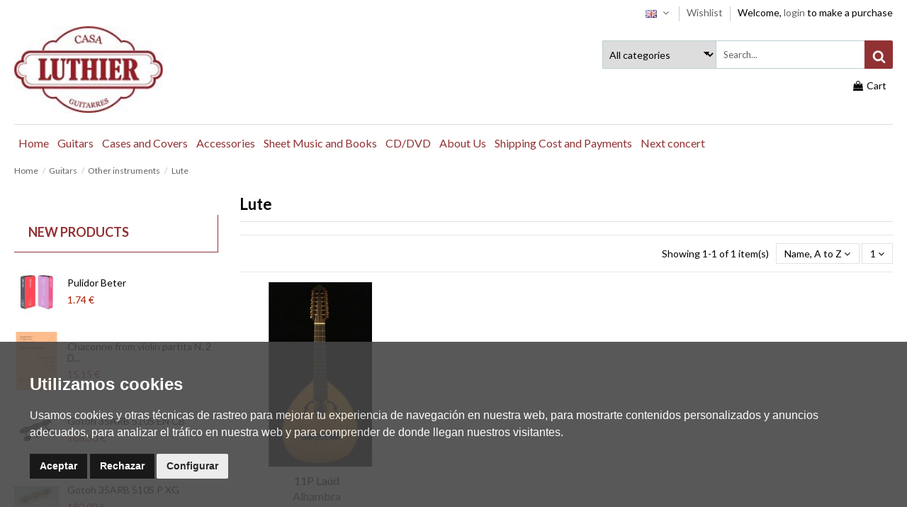

--- FILE ---
content_type: text/html; charset=utf-8
request_url: https://casaluthier.com/en/173-lute
body_size: 25898
content:
<!doctype html>
<html lang="en">

<head>
    
        
  <meta charset="utf-8">


  <meta http-equiv="x-ua-compatible" content="ie=edge">



  


  
  



  <title>Lute</title>
  
    
  
  
    <link rel="preconnect" href="https://fonts.googleapis.com">
<link rel="preconnect" href="https://fonts.gstatic.com" crossorigin>

  
  <meta name="description" content="">
  <meta name="keywords" content="">
    
      <link rel="canonical" href="https://casaluthier.com/en/173-lute">
    

  
          <link rel="alternate" href="https://casaluthier.com/es/173-laud" hreflang="es-es">
            <link rel="alternate" href="https://casaluthier.com/es/173-laud" hreflang="x-default">
                <link rel="alternate" href="https://casaluthier.com/en/173-lute" hreflang="en-us">
            

  
     <script type="application/ld+json">
 {
   "@context": "https://schema.org",
   "@type": "Organization",
   "name" : "Casa Luthier",
   "url" : "https://casaluthier.com/en/"
       ,"logo": {
       "@type": "ImageObject",
       "url":"https://casaluthier.com/img/logo-1720600952.jpg"
     }
    }
</script>

<script type="application/ld+json">
  {
    "@context": "https://schema.org",
    "@type": "WebPage",
    "isPartOf": {
      "@type": "WebSite",
      "url":  "https://casaluthier.com/en/",
      "name": "Casa Luthier"
    },
    "name": "Lute",
    "url":  "https://casaluthier.com/en/173-lute"
  }
</script>


  <script type="application/ld+json">
    {
      "@context": "https://schema.org",
      "@type": "BreadcrumbList",
      "itemListElement": [
                  {
            "@type": "ListItem",
            "position": 1,
            "name": "Home",
            "item": "https://casaluthier.com/en/"
          },              {
            "@type": "ListItem",
            "position": 2,
            "name": "Guitars",
            "item": "https://casaluthier.com/en/13-guitars"
          },              {
            "@type": "ListItem",
            "position": 3,
            "name": "Other instruments",
            "item": "https://casaluthier.com/en/18-otros-instrumentos"
          },              {
            "@type": "ListItem",
            "position": 4,
            "name": "Lute",
            "item": "https://casaluthier.com/en/173-lute"
          }          ]
    }
  </script>


  

  
    <script type="application/ld+json">
  {
    "@context": "https://schema.org",
    "@type": "ItemList",
    "itemListElement": [
            {
        "@type": "ListItem",
        "position": 1,
        "name": "11P Laúd",
        "url": "https://casaluthier.com/en/otros-instrumentos/400155-11p-laud.html"
      }        ]
  }
</script>


  
    
  



    <meta property="og:title" content="Lute"/>
    <meta property="og:url" content="https://casaluthier.com/en/173-lute"/>
    <meta property="og:site_name" content="Casa Luthier"/>
    <meta property="og:description" content="">
    <meta property="og:type" content="website">


            <meta property="og:image" content="https://casaluthier.com/c/173-category_default/lute.jpg">
        <meta property="og:image:width" content="1003">
        <meta property="og:image:height" content="200">
    





      <meta name="viewport" content="initial-scale=1,user-scalable=no,maximum-scale=1,width=device-width">
  




  <link rel="icon" type="image/vnd.microsoft.icon" href="https://casaluthier.com/img/favicon.ico?1720600952">
  <link rel="shortcut icon" type="image/x-icon" href="https://casaluthier.com/img/favicon.ico?1720600952">
    




    <link rel="stylesheet" href="https://casaluthier.com/themes/warehouse/assets/css/theme.css" type="text/css" media="all">
  <link rel="stylesheet" href="https://casaluthier.com/modules/eicaptcha/views/css/eicaptcha.css" type="text/css" media="all">
  <link rel="stylesheet" href="https://casaluthier.com/themes/warehouse/modules/ps_facetedsearch/views/dist/front.css" type="text/css" media="all">
  <link rel="stylesheet" href="https://casaluthier.com/modules/revsliderprestashop/public/assets/css/rs6.css" type="text/css" media="all">
  <link rel="stylesheet" href="https://casaluthier.com/modules/iqitcountdown/views/css/front.css" type="text/css" media="all">
  <link rel="stylesheet" href="https://casaluthier.com/modules/ets_searchbycategory/views/css/blocksearch.css" type="text/css" media="all">
  <link rel="stylesheet" href="https://casaluthier.com/js/jquery/plugins/fancybox/jquery.fancybox.css" type="text/css" media="all">
  <link rel="stylesheet" href="https://casaluthier.com/modules/iqitcompare/views/css/front.css" type="text/css" media="all">
  <link rel="stylesheet" href="https://casaluthier.com/modules/iqitelementor/views/css/frontend.min.css" type="text/css" media="all">
  <link rel="stylesheet" href="https://casaluthier.com/modules/iqitmegamenu/views/css/front.css" type="text/css" media="all">
  <link rel="stylesheet" href="https://casaluthier.com/modules/iqitsizecharts/views/css/front.css" type="text/css" media="all">
  <link rel="stylesheet" href="https://casaluthier.com/modules/iqitthemeeditor/views/css/custom_s_1.css" type="text/css" media="all">
  <link rel="stylesheet" href="https://casaluthier.com/modules/iqitwishlist/views/css/front.css" type="text/css" media="all">
  <link rel="stylesheet" href="https://casaluthier.com/modules/iqitextendedproduct/views/css/front.css" type="text/css" media="all">
  <link rel="stylesheet" href="https://casaluthier.com/themes/warehouse/modules/ph_simpleblog/views/css/ph_simpleblog-17.css" type="text/css" media="all">
  <link rel="stylesheet" href="https://casaluthier.com/modules/ph_simpleblog/css/custom.css" type="text/css" media="all">
  <link rel="stylesheet" href="https://casaluthier.com/modules/iqitsociallogin/views/css/front.css" type="text/css" media="all">
  <link rel="stylesheet" href="https://casaluthier.com/modules/iqitmegamenu/views/css/iqitmegamenu_s_1.css" type="text/css" media="all">
  <link rel="stylesheet" href="https://casaluthier.com/themes/warehouse/assets/css/font-awesome/css/font-awesome.css" type="text/css" media="all">
  <link rel="stylesheet" href="https://casaluthier.com/themes/warehousechild/assets/css/custom.css" type="text/css" media="all">




<link rel="preload" as="font"
      href="https://casaluthier.com/themes/warehouse/assets/css/font-awesome/fonts/fontawesome-webfont.woff?v=4.7.0"
      type="font/woff" crossorigin="anonymous">
<link rel="preload" as="font"
      href="https://casaluthier.com/themes/warehouse/assets/css/font-awesome/fonts/fontawesome-webfont.woff2?v=4.7.0"
      type="font/woff2" crossorigin="anonymous">


<link  rel="preload stylesheet"  as="style" href="https://casaluthier.com/themes/warehouse/assets/css/font-awesome/css/font-awesome-preload.css"
       type="text/css" crossorigin="anonymous">





  

  <script>
        var ETS_BLOCKSEARCH_BUTTON_COLOR = "#923133";
        var elementorFrontendConfig = {"isEditMode":"","stretchedSectionContainer":"","instagramToken":"","is_rtl":false,"ajax_csfr_token_url":"https:\/\/casaluthier.com\/en\/module\/iqitelementor\/Actions?process=handleCsfrToken&ajax=1"};
        var iqitTheme = {"rm_sticky":"0","rm_breakpoint":0,"op_preloader":"0","cart_style":"floating","cart_confirmation":"open","h_layout":"1","f_fixed":"","f_layout":"2","h_absolute":"0","h_sticky":"menu","hw_width":"inherit","mm_content":"accordion","hm_submenu_width":"default","h_search_type":"full","pl_lazyload":true,"pl_infinity":false,"pl_rollover":false,"pl_crsl_autoplay":false,"pl_slider_ld":4,"pl_slider_d":3,"pl_slider_t":2,"pl_slider_p":2,"pp_thumbs":"bottom","pp_zoom":"inner","pp_image_layout":"carousel","pp_tabs":"section","pl_grid_qty":false};
        var iqitcompare = {"nbProducts":0};
        var iqitcountdown_days = "d.";
        var iqitextendedproduct = {"speed":"70","hook":"modal"};
        var iqitfdc_from = 0;
        var iqitmegamenu = {"sticky":"false","containerSelector":"#wrapper > .container"};
        var iqitwishlist = {"nbProducts":0};
        var prestashop = {"cart":{"products":[],"totals":{"total":{"type":"total","label":"Total","amount":0,"value":"0.00\u00a0\u20ac"},"total_including_tax":{"type":"total","label":"Total (tax incl.)","amount":0,"value":"0.00\u00a0\u20ac"},"total_excluding_tax":{"type":"total","label":"Total (tax excl.)","amount":0,"value":"0.00\u00a0\u20ac"}},"subtotals":{"products":{"type":"products","label":"Subtotal","amount":0,"value":"0.00\u00a0\u20ac"},"discounts":null,"shipping":{"type":"shipping","label":"Shipping","amount":0,"value":""},"tax":{"type":"tax","label":"Included taxes","amount":0,"value":"0.00\u00a0\u20ac"}},"products_count":0,"summary_string":"0 items","vouchers":{"allowed":0,"added":[]},"discounts":[],"minimalPurchase":0,"minimalPurchaseRequired":""},"currency":{"id":1,"name":"Euro","iso_code":"EUR","iso_code_num":"978","sign":"\u20ac"},"customer":{"lastname":null,"firstname":null,"email":null,"birthday":null,"newsletter":null,"newsletter_date_add":null,"optin":null,"website":null,"company":null,"siret":null,"ape":null,"is_logged":false,"gender":{"type":null,"name":null},"addresses":[]},"country":{"id_zone":"1","id_currency":"0","call_prefix":"34","iso_code":"ES","active":"1","contains_states":"1","need_identification_number":"1","need_zip_code":"1","zip_code_format":"NNNNN","display_tax_label":"1","name":"Espa\u00f1a","id":6},"language":{"name":"English (English)","iso_code":"en","locale":"en-US","language_code":"en-us","active":"1","is_rtl":"0","date_format_lite":"Y-m-d","date_format_full":"Y-m-d H:i:s","id":2},"page":{"title":"","canonical":"https:\/\/casaluthier.com\/en\/173-lute","meta":{"title":"Lute","description":"","keywords":"","robots":"index"},"page_name":"category","body_classes":{"lang-en":true,"lang-rtl":false,"country-ES":true,"currency-EUR":true,"layout-left-column":true,"page-category":true,"tax-display-enabled":true,"page-customer-account":false,"category-id-173":true,"category-Lute":true,"category-id-parent-18":true,"category-depth-level-4":true},"admin_notifications":[],"password-policy":{"feedbacks":{"0":"Very weak","1":"Weak","2":"Average","3":"Strong","4":"Very strong","Straight rows of keys are easy to guess":"Straight rows of keys are easy to guess","Short keyboard patterns are easy to guess":"Short keyboard patterns are easy to guess","Use a longer keyboard pattern with more turns":"Use a longer keyboard pattern with more turns","Repeats like \"aaa\" are easy to guess":"Repeats like \"aaa\" are easy to guess","Repeats like \"abcabcabc\" are only slightly harder to guess than \"abc\"":"Repeats like \"abcabcabc\" are only slightly harder to guess than \"abc\"","Sequences like abc or 6543 are easy to guess":"Sequences like \"abc\" or \"6543\" are easy to guess.","Recent years are easy to guess":"Recent years are easy to guess","Dates are often easy to guess":"Dates are often easy to guess","This is a top-10 common password":"This is a top-10 common password","This is a top-100 common password":"This is a top-100 common password","This is a very common password":"This is a very common password","This is similar to a commonly used password":"This is similar to a commonly used password","A word by itself is easy to guess":"A word by itself is easy to guess","Names and surnames by themselves are easy to guess":"Names and surnames by themselves are easy to guess","Common names and surnames are easy to guess":"Common names and surnames are easy to guess","Use a few words, avoid common phrases":"Use a few words, avoid common phrases","No need for symbols, digits, or uppercase letters":"No need for symbols, digits, or uppercase letters","Avoid repeated words and characters":"Avoid repeated words and characters","Avoid sequences":"Avoid sequences","Avoid recent years":"Avoid recent years","Avoid years that are associated with you":"Avoid years that are associated with you","Avoid dates and years that are associated with you":"Avoid dates and years that are associated with you","Capitalization doesn't help very much":"Capitalization doesn't help very much","All-uppercase is almost as easy to guess as all-lowercase":"All-uppercase is almost as easy to guess as all-lowercase","Reversed words aren't much harder to guess":"Reversed words aren't much harder to guess","Predictable substitutions like '@' instead of 'a' don't help very much":"Predictable substitutions like \"@\" instead of \"a\" don't help very much.","Add another word or two. Uncommon words are better.":"Add another word or two. Uncommon words are better."}}},"shop":{"name":"Casa Luthier","logo":"https:\/\/casaluthier.com\/img\/logo-1720600952.jpg","stores_icon":"https:\/\/casaluthier.com\/img\/logo_stores.png","favicon":"https:\/\/casaluthier.com\/img\/favicon.ico"},"core_js_public_path":"\/themes\/","urls":{"base_url":"https:\/\/casaluthier.com\/","current_url":"https:\/\/casaluthier.com\/en\/173-lute","shop_domain_url":"https:\/\/casaluthier.com","img_ps_url":"https:\/\/casaluthier.com\/img\/","img_cat_url":"https:\/\/casaluthier.com\/img\/c\/","img_lang_url":"https:\/\/casaluthier.com\/img\/l\/","img_prod_url":"https:\/\/casaluthier.com\/img\/p\/","img_manu_url":"https:\/\/casaluthier.com\/img\/m\/","img_sup_url":"https:\/\/casaluthier.com\/img\/su\/","img_ship_url":"https:\/\/casaluthier.com\/img\/s\/","img_store_url":"https:\/\/casaluthier.com\/img\/st\/","img_col_url":"https:\/\/casaluthier.com\/img\/co\/","img_url":"https:\/\/casaluthier.com\/themes\/warehouse\/assets\/img\/","css_url":"https:\/\/casaluthier.com\/themes\/warehouse\/assets\/css\/","js_url":"https:\/\/casaluthier.com\/themes\/warehouse\/assets\/js\/","pic_url":"https:\/\/casaluthier.com\/upload\/","theme_assets":"https:\/\/casaluthier.com\/themes\/warehouse\/assets\/","theme_dir":"https:\/\/casaluthier.com\/themes\/warehousechild\/","child_theme_assets":"https:\/\/casaluthier.com\/themes\/warehousechild\/assets\/","child_img_url":"https:\/\/casaluthier.com\/themes\/warehousechild\/assets\/img\/","child_css_url":"https:\/\/casaluthier.com\/themes\/warehousechild\/assets\/css\/","child_js_url":"https:\/\/casaluthier.com\/themes\/warehousechild\/assets\/js\/","pages":{"address":"https:\/\/casaluthier.com\/en\/direccion","addresses":"https:\/\/casaluthier.com\/en\/direcciones","authentication":"https:\/\/casaluthier.com\/en\/inicio-sesion","manufacturer":"https:\/\/casaluthier.com\/en\/fabricantes","cart":"https:\/\/casaluthier.com\/en\/carrito","category":"https:\/\/casaluthier.com\/en\/index.php?controller=category","cms":"https:\/\/casaluthier.com\/en\/index.php?controller=cms","contact":"https:\/\/casaluthier.com\/en\/contactanos","discount":"https:\/\/casaluthier.com\/en\/descuento","guest_tracking":"https:\/\/casaluthier.com\/en\/seguimiento-cliente-no-registrado","history":"https:\/\/casaluthier.com\/en\/historial-compra","identity":"https:\/\/casaluthier.com\/en\/datos-personales","index":"https:\/\/casaluthier.com\/en\/","my_account":"https:\/\/casaluthier.com\/en\/mi-cuenta","order_confirmation":"https:\/\/casaluthier.com\/en\/confirmacion-pedido","order_detail":"https:\/\/casaluthier.com\/en\/index.php?controller=order-detail","order_follow":"https:\/\/casaluthier.com\/en\/seguimiento-pedido","order":"https:\/\/casaluthier.com\/en\/pedido","order_return":"https:\/\/casaluthier.com\/en\/index.php?controller=order-return","order_slip":"https:\/\/casaluthier.com\/en\/albaran","pagenotfound":"https:\/\/casaluthier.com\/en\/pagina-no-ecnontrada","password":"https:\/\/casaluthier.com\/en\/has-olvidado-tu-contrasena","pdf_invoice":"https:\/\/casaluthier.com\/en\/index.php?controller=pdf-invoice","pdf_order_return":"https:\/\/casaluthier.com\/en\/index.php?controller=pdf-order-return","pdf_order_slip":"https:\/\/casaluthier.com\/en\/index.php?controller=pdf-order-slip","prices_drop":"https:\/\/casaluthier.com\/en\/bajamos-precios","product":"https:\/\/casaluthier.com\/en\/index.php?controller=product","registration":"https:\/\/casaluthier.com\/en\/index.php?controller=registration","search":"https:\/\/casaluthier.com\/en\/buscar","sitemap":"https:\/\/casaluthier.com\/en\/mapa-web","stores":"https:\/\/casaluthier.com\/en\/tiendas","supplier":"https:\/\/casaluthier.com\/en\/index.php?controller=supplier","new_products":"https:\/\/casaluthier.com\/en\/nuevos-productos","brands":"https:\/\/casaluthier.com\/en\/fabricantes","register":"https:\/\/casaluthier.com\/en\/index.php?controller=registration","order_login":"https:\/\/casaluthier.com\/en\/pedido?login=1"},"alternative_langs":{"es-es":"https:\/\/casaluthier.com\/es\/173-laud","en-us":"https:\/\/casaluthier.com\/en\/173-lute"},"actions":{"logout":"https:\/\/casaluthier.com\/en\/?mylogout="},"no_picture_image":{"bySize":{"small_default":{"url":"https:\/\/casaluthier.com\/img\/p\/en-default-small_default.jpg","width":98,"height":127},"cart_default":{"url":"https:\/\/casaluthier.com\/img\/p\/en-default-cart_default.jpg","width":125,"height":162},"home_default":{"url":"https:\/\/casaluthier.com\/img\/p\/en-default-home_default.jpg","width":236,"height":305},"large_default":{"url":"https:\/\/casaluthier.com\/img\/p\/en-default-large_default.jpg","width":381,"height":492},"medium_default":{"url":"https:\/\/casaluthier.com\/img\/p\/en-default-medium_default.jpg","width":452,"height":584},"thickbox_default":{"url":"https:\/\/casaluthier.com\/img\/p\/en-default-thickbox_default.jpg","width":1100,"height":1422}},"small":{"url":"https:\/\/casaluthier.com\/img\/p\/en-default-small_default.jpg","width":98,"height":127},"medium":{"url":"https:\/\/casaluthier.com\/img\/p\/en-default-large_default.jpg","width":381,"height":492},"large":{"url":"https:\/\/casaluthier.com\/img\/p\/en-default-thickbox_default.jpg","width":1100,"height":1422},"legend":""}},"configuration":{"display_taxes_label":true,"display_prices_tax_incl":true,"is_catalog":false,"show_prices":true,"opt_in":{"partner":false},"quantity_discount":{"type":"discount","label":"Unit discount"},"voucher_enabled":0,"return_enabled":0},"field_required":[],"breadcrumb":{"links":[{"title":"Home","url":"https:\/\/casaluthier.com\/en\/"},{"title":"Guitars","url":"https:\/\/casaluthier.com\/en\/13-guitars"},{"title":"Other instruments\r","url":"https:\/\/casaluthier.com\/en\/18-otros-instrumentos"},{"title":"Lute","url":"https:\/\/casaluthier.com\/en\/173-lute"}],"count":4},"link":{"protocol_link":"https:\/\/","protocol_content":"https:\/\/"},"time":1768975276,"static_token":"fc09533c819aca96e75c4d62ede94038","token":"e159982d9076b00e36287ef50b708527","debug":false};
        var psemailsubscription_subscription = "https:\/\/casaluthier.com\/en\/module\/ps_emailsubscription\/subscription";
        var search_url = "https:\/\/casaluthier.com\/en\/buscar";
      </script>



  <script type="text/javascript">
            //Recaptcha CallBack Function
            var onloadCallback = function() {
                //Fix captcha box issue in ps 1.7.7
                if ( ! document.getElementById("captcha-box")){
                        var container = document.createElement("div");
                        container.setAttribute("id","captcha-box");
                        if ( null !== document.querySelector(".form-fields") ){
                             document.querySelector(".form-fields").appendChild(container);
                        }
                }
                if ( document.getElementById("captcha-box")){
                    grecaptcha.render("captcha-box", {"theme" : "light", "sitekey" : "6LdCR9QpAAAAANNNotjN4VNSGH2_6W-rd-DufuIA"});
                } else {
                    console.warn("eicaptcha: unable to add captcha-box placeholder to display captcha ( not an error when form is submited sucessfully )");
                }
            };
            </script><style>

        .sbc-product-price {
        display:none !important;
    }
    .sbc-item-wrapper .product-list-reviews{
    display:none !important;
    }
            #search_block_top .button-search, .sbc_show_more.ac_over,
    .searched_category option:hover
    {
        background-color: #923133 !important;
    }
            #search_block_top .button-search:hover,.sbc_show_more:hover {
        background-color: #923133 !important;
    }
    </style>



      
    
    </head>

<body id="category" class="lang-en country-es currency-eur layout-left-column page-category tax-display-enabled category-id-173 category-lute category-id-parent-18 category-depth-level-4 body-desktop-header-style-w-1">


    




    


<main id="main-page-content"  >
    
            

    <header id="header" class="desktop-header-style-w-1">
        
            
    <div class="header-banner">
        
    </div>




            <nav class="header-nav">
            <div class="container">
            
                    <div class="row justify-content-between">
                        <div class="col col-auto col-md-2 left-nav">
                                                        
                        </div>
                        <div class="col col-auto center-nav text-center">
                            
                        </div>
                        <div class="col col-auto col-md-8 right-nav text-right">
                            

<div id="language_selector" class="d-inline-block">
    <div class="language-selector-wrapper d-inline-block">
        <div class="language-selector dropdown js-dropdown">
            <a class="expand-more" data-toggle="dropdown" data-iso-code="en"><img width="16" height="11" src="https://casaluthier.com/img/l/2.jpg" alt="English" class="img-fluid lang-flag" />  <i class="fa fa-angle-down fa-fw" aria-hidden="true"></i></a>
            <div class="dropdown-menu">
                <ul>
                                            <li >
                            <a href="https://casaluthier.com/es/173-laud" rel="alternate" hreflang="es"
                               class="dropdown-item"><img width="16" height="11" src="https://casaluthier.com/img/l/1.jpg" alt="Español" class="img-fluid lang-flag"  data-iso-code="es"/> Español</a>
                        </li>
                                            <li  class="current" >
                            <a href="https://casaluthier.com/en/173-lute" rel="alternate" hreflang="en"
                               class="dropdown-item"><img width="16" height="11" src="https://casaluthier.com/img/l/2.jpg" alt="English" class="img-fluid lang-flag"  data-iso-code="en"/> English</a>
                        </li>
                                    </ul>
            </div>
        </div>
    </div>
</div>
<div class="d-inline-block">
    <a href="//casaluthier.com/en/module/iqitwishlist/view">
                Wishlist 
            </a>
</div>

                            <div class="d-inline-block">
                                <div id="user_info">
            <span>Welcome,  </span>
        <a
                href="https://casaluthier.com/en/inicio-sesion?back=https%3A%2F%2Fcasaluthier.com%2Fen%2F173-lute"
                title="Log in to your customer account"
                rel="nofollow"
        >
                    <span class="login-header">login</span>
        </a>
        <span>to make a purchase</span>
    </div>

                                
                            </div>
                    
                        </div>
                    </div>

                                    </div>
        </nav>
    



    <div id="desktop-header" class="desktop-header-style-1">
        
                    
<div class="header-top">
    <div id="desktop-header-container" class="container">
        <div class="row align-items-center">
                            <div class="col col-auto col-header-left">
                    <div id="desktop_logo">
                        
  <a href="https://casaluthier.com/en/">
    <img class="logo img-fluid"
         src="https://casaluthier.com/img/logo-1720600952.jpg"
                  alt="Casa Luthier"
         width="189"
         height="110"
    >
  </a>

                    </div>
                    
                </div>
                <div class="col col-header-center">
                                                            
                </div>
                        <div class="col col-auto col-header-right text-right">
                                            <!-- Block search module TOP -->
<script type="text/javascript">
    var blocksearch_type ='top';
    var ajaxsearch ='1';
    var id_lang =2;
</script>
<div id="search_block_top"
    class=" clearfix has-categories-dropdown">
    <form id="searchbox" method="get"
        action="//casaluthier.com/en/buscar">
        <input type="hidden" name="controller" value="search" />
        <input type="hidden" name="orderby" value="position" />
        <input type="hidden" name="orderway" value="desc" />
                    <div class="table">
                <div class="table-cell searched_categories">
                    <span class="results_select"></span>
                    <select class="searched_category" name="searched_category">
    <option value="0">All categories</option>
    <option class="search_depth_level_1" value="11">Accessories</option>
<option class="search_depth_level_2" value="142">&ensp; Guitar Supports / Footstools</option>
<option class="search_depth_level_2" value="143">&ensp; Nail files</option>
<option class="search_depth_level_2" value="144">&ensp; Tuning machines</option>
<option class="search_depth_level_2" value="145">&ensp; Capos</option>
<option class="search_depth_level_2" value="146">&ensp; String winder</option>
<option class="search_depth_level_2" value="147">&ensp; Tuners</option>
<option class="search_depth_level_2" value="148">&ensp; Metronomes</option>
<option class="search_depth_level_2" value="149">&ensp; Other</option>
<option class="search_depth_level_2" value="150">&ensp; Music stands</option>
<option class="search_depth_level_2" value="151">&ensp; Guitar stands</option>
<option class="search_depth_level_2" value="152">&ensp; Straps</option>
<option class="search_depth_level_2" value="153">&ensp; Strings for classical guitar</option>
<option class="search_depth_level_3" value="215">&ensp;&ensp; Full Set</option>
<option class="search_depth_level_3" value="216">&ensp;&ensp; Single Strings</option>
<option class="search_depth_level_2" value="154">&ensp; Strings for flamenco guitar</option>
<option class="search_depth_level_2" value="156">&ensp; Strings for acoustic guitar</option>
<option class="search_depth_level_2" value="157">&ensp; Strings for electric guitar</option>
<option class="search_depth_level_2" value="166">&ensp; Strings other instruments</option>
<option class="search_depth_level_2" value="168">&ensp; Nail repair</option>
<option class="search_depth_level_2" value="221">&ensp; Strings and Frets PYRAMID</option>
<option class="search_depth_level_1" value="12">CD/DVD</option>
<option class="search_depth_level_2" value="21">&ensp; Accordion and guitar</option>
<option class="search_depth_level_2" value="22">&ensp; Bandoneon and guitar</option>
<option class="search_depth_level_2" value="23">&ensp; Voice and guitar</option>
<option class="search_depth_level_2" value="24">&ensp; Cane flutes and guitar</option>
<option class="search_depth_level_2" value="25">&ensp; CD for practising</option>
<option class="search_depth_level_2" value="26">&ensp; CD-ROM</option>
<option class="search_depth_level_2" value="77">&ensp; Clarinet and guitar</option>
<option class="search_depth_level_2" value="78">&ensp; Collections</option>
<option class="search_depth_level_2" value="79">&ensp; Guitar ensemble</option>
<option class="search_depth_level_2" value="80">&ensp; Double bass and guitar</option>
<option class="search_depth_level_2" value="81">&ensp; Four guitars</option>
<option class="search_depth_level_2" value="82">&ensp; Two guitars</option>
<option class="search_depth_level_2" value="83">&ensp; DVD</option>
<option class="search_depth_level_2" value="84">&ensp; Flute and guitar</option>
<option class="search_depth_level_2" value="85">&ensp; Flamenco guitar</option>
<option class="search_depth_level_2" value="86">&ensp; Solo guitar</option>
<option class="search_depth_level_2" value="87">&ensp; Guitar and orchestra</option>
<option class="search_depth_level_2" value="88">&ensp; Early music</option>
<option class="search_depth_level_2" value="89">&ensp; Narrator and guitar</option>
<option class="search_depth_level_2" value="90">&ensp; Piano and guitar</option>
<option class="search_depth_level_2" value="91">&ensp; Quintets</option>
<option class="search_depth_level_2" value="92">&ensp; Saxophone and guitar</option>
<option class="search_depth_level_2" value="93">&ensp; Three guitars</option>
<option class="search_depth_level_2" value="94">&ensp; Violin and guitar</option>
<option class="search_depth_level_2" value="95">&ensp; Cello and guitar</option>
<option class="search_depth_level_2" value="161">&ensp; Guitarra &amp; Conjunto Instrumental</option>
<option class="search_depth_level_2" value="162">&ensp; Trios</option>
<option class="search_depth_level_2" value="163">&ensp; Quartets</option>
<option class="search_depth_level_1" value="13">Guitars</option>
<option class="search_depth_level_2" value="15">&ensp; Acoustic guitars</option>
<option class="search_depth_level_2" value="16">&ensp; Classical guitars</option>
<option class="search_depth_level_3" value="96">&ensp;&ensp; Amplified guitars</option>
<option class="search_depth_level_3" value="97">&ensp;&ensp; Smaller models</option>
<option class="search_depth_level_3" value="98">&ensp;&ensp; Concert guitars</option>
<option class="search_depth_level_3" value="99">&ensp;&ensp; Student guitars</option>
<option class="search_depth_level_2" value="17">&ensp; Flamenco guitars</option>
<option class="search_depth_level_3" value="100">&ensp;&ensp; Amplified guitars</option>
<option class="search_depth_level_3" value="101">&ensp;&ensp; Concert guitars</option>
<option class="search_depth_level_3" value="102">&ensp;&ensp; Student guitars</option>
<option class="search_depth_level_2" value="18">&ensp; Other instruments</option>
<option class="search_depth_level_3" value="171">&ensp;&ensp; Ukelele</option>
<option class="search_depth_level_3" value="172">&ensp;&ensp; Bandurria</option>
<option class="search_depth_level_3" value="173">&ensp;&ensp; Lute</option>
<option class="search_depth_level_3" value="174">&ensp;&ensp; Guitarlele</option>
<option class="search_depth_level_1" value="14">Sheet music / books</option>
<option class="search_depth_level_2" value="27">&ensp; Harp and guitar</option>
<option class="search_depth_level_2" value="28">&ensp; Bandoneon and guitar</option>
<option class="search_depth_level_2" value="29">&ensp; Guitar TABs</option>
<option class="search_depth_level_2" value="30">&ensp; Five guitars</option>
<option class="search_depth_level_2" value="31">&ensp; Clarinet and guitar</option>
<option class="search_depth_level_2" value="32">&ensp; Harpsichord and guitar</option>
<option class="search_depth_level_2" value="33">&ensp; Collections</option>
<option class="search_depth_level_2" value="34">&ensp; Concertos</option>
<option class="search_depth_level_2" value="35">&ensp; Concertos - four guitars</option>
<option class="search_depth_level_2" value="36">&ensp; Concertos - two guitars</option>
<option class="search_depth_level_2" value="37">&ensp; Guitar ensemble</option>
<option class="search_depth_level_2" value="38">&ensp; Double bass and guitar</option>
<option class="search_depth_level_2" value="39">&ensp; Choir and guitar</option>
<option class="search_depth_level_2" value="40">&ensp; Quartets</option>
<option class="search_depth_level_2" value="41">&ensp; Four guitars</option>
<option class="search_depth_level_2" value="42">&ensp; Two guitars</option>
<option class="search_depth_level_2" value="43">&ensp; Bassoon and guitar</option>
<option class="search_depth_level_2" value="44">&ensp; Recorder and guitar</option>
<option class="search_depth_level_2" value="45">&ensp; Flute and guitar</option>
<option class="search_depth_level_2" value="46">&ensp; Baroque guitar</option>
<option class="search_depth_level_2" value="47">&ensp; Electric guitar</option>
<option class="search_depth_level_2" value="48">&ensp; Flamenco guitar</option>
<option class="search_depth_level_2" value="49">&ensp; Solo guitar</option>
<option class="search_depth_level_2" value="50">&ensp; Lute, theorbo, vihuela, etc.</option>
<option class="search_depth_level_2" value="51">&ensp; Books</option>
<option class="search_depth_level_2" value="52">&ensp; Mandolin and guitar</option>
<option class="search_depth_level_2" value="53">&ensp; Methods and studies</option>
<option class="search_depth_level_2" value="54">&ensp; Narrator and guitar</option>
<option class="search_depth_level_2" value="55">&ensp; Oboe and guitar</option>
<option class="search_depth_level_2" value="56">&ensp; Other ensembles</option>
<option class="search_depth_level_2" value="57">&ensp; Other trios</option>
<option class="search_depth_level_2" value="58">&ensp; Percussion and guitar</option>
<option class="search_depth_level_2" value="59">&ensp; Quintets</option>
<option class="search_depth_level_2" value="60">&ensp; Anthologies (two guitars)</option>
<option class="search_depth_level_2" value="61">&ensp; Anthologies (solo guitar)</option>
<option class="search_depth_level_2" value="62">&ensp; Saxophone and guitar</option>
<option class="search_depth_level_2" value="63">&ensp; Six guitars</option>
<option class="search_depth_level_2" value="64">&ensp; Sextets</option>
<option class="search_depth_level_2" value="65">&ensp; Solfège and music theory</option>
<option class="search_depth_level_2" value="66">&ensp; Three guitars</option>
<option class="search_depth_level_2" value="67">&ensp; Trios - flute, viola and guitar</option>
<option class="search_depth_level_2" value="68">&ensp; Trios - flute, violin and guitar</option>
<option class="search_depth_level_2" value="69">&ensp; Horn and guitar</option>
<option class="search_depth_level_2" value="70">&ensp; Viola and guitar</option>
<option class="search_depth_level_2" value="71">&ensp; Violin and guitar</option>
<option class="search_depth_level_2" value="72">&ensp; Cello and guitar</option>
<option class="search_depth_level_2" value="73">&ensp; Voice and guitar</option>
<option class="search_depth_level_2" value="74">&ensp; Voice, flute and guitar</option>
<option class="search_depth_level_2" value="75">&ensp; Voice, oboe and guitar</option>
<option class="search_depth_level_2" value="164">&ensp; Organ and guitar</option>
<option class="search_depth_level_2" value="165">&ensp; Piano and guitar</option>
<option class="search_depth_level_1" value="170">Cases and Soft Bags</option>
<option class="search_depth_level_2" value="140">&ensp; Classical/Flamenco Guitar</option>
<option class="search_depth_level_3" value="217">&ensp;&ensp; Hard Cases</option>
<option class="search_depth_level_3" value="218">&ensp;&ensp; Soft Bags</option>
<option class="search_depth_level_2" value="141">&ensp; Acoustic Guitar</option>
<option class="search_depth_level_3" value="219">&ensp;&ensp; Hard Cases</option>
<option class="search_depth_level_3" value="220">&ensp;&ensp; Soft Bags</option>

</select>
<span class="select-arrow"></span>

<script type="text/javascript">
    var searched_category = 0;

</script>
                </div>
                <div class="table-cell">
                                <input class="search_query form-control" type="text" id="search_query_top" name="search_query"
                    placeholder="Search..."
                    value="" />
                <button type="submit" name="submit_search" class="btn btn-default button-search">
                    <span><svg width="1792" height="1792" viewBox="0 0 1792 1792" xmlns="http://www.w3.org/2000/svg">
                            <path
                                d="M1216 832q0-185-131.5-316.5t-316.5-131.5-316.5 131.5-131.5 316.5 131.5 316.5 316.5 131.5 316.5-131.5 131.5-316.5zm512 832q0 52-38 90t-90 38q-54 0-90-38l-343-342q-179 124-399 124-143 0-273.5-55.5t-225-150-150-225-55.5-273.5 55.5-273.5 150-225 225-150 273.5-55.5 273.5 55.5 225 150 150 225 55.5 273.5q0 220-124 399l343 343q37 37 37 90z" />
                        </svg></span>
                </button>
                                </div>
            </div>
            <div id="category__check_container">
                    
            </div>
            </form>
    </div>
<!-- /Block search module TOP -->
                                    
                                            <div id="ps-shoppingcart-wrapper">
    <div id="ps-shoppingcart"
         class="header-cart-default ps-shoppingcart dropdown">
         <div id="blockcart" class="blockcart cart-preview"
         data-refresh-url="//casaluthier.com/en/module/ps_shoppingcart/ajax">
        <a id="cart-toogle" class="cart-toogle header-btn header-cart-btn" data-toggle="dropdown" data-display="static">
            <i class="fa fa-shopping-bag fa-fw icon" aria-hidden="true"><span class="cart-products-count-btn  d-none">0</span></i>
            <span class="info-wrapper">
            <span class="title">Cart</span>
            <span class="cart-toggle-details">
                                                                </span>
            </span>
        </a>
        <div id="_desktop_blockcart-content" class="dropdown-menu-custom dropdown-menu">
    <div id="blockcart-content" class="blockcart-content">
        <div class="cart-title">
            <span class="modal-title">Shopping Cart</span>
            <button type="button" id="js-cart-close" class="close">
                <span>×</span>
            </button>
            <hr>
        </div>
                    <span class="no-items">There are no more items in your cart</span>
            </div>
</div> </div>




    </div>
</div>

                                        
                
                

                
            </div>
                    </div>
    </div>
</div>
<div class="container iqit-megamenu-container"><div id="iqitmegamenu-wrapper" class="iqitmegamenu-wrapper iqitmegamenu-all">
	<div class="container container-iqitmegamenu">
		<div id="iqitmegamenu-horizontal" class="iqitmegamenu  clearfix" role="navigation">

						
			<nav id="cbp-hrmenu" class="cbp-hrmenu cbp-horizontal cbp-hrsub-narrow">
				<ul>
											<li id="cbp-hrmenu-tab-1"
							class="cbp-hrmenu-tab cbp-hrmenu-tab-1 ">
							<a href="https://casaluthier.com/en/" class="nav-link" 
										>
										

										<span class="cbp-tab-title">
											Home</span>
																			</a>
																</li>
												<li id="cbp-hrmenu-tab-2"
							class="cbp-hrmenu-tab cbp-hrmenu-tab-2  cbp-has-submeu">
							<a href="https://casaluthier.com/en/13-guitars" class="nav-link" 
										>
										

										<span class="cbp-tab-title">
											Guitars											<i class="fa fa-angle-down cbp-submenu-aindicator"></i></span>
																			</a>
																			<div class="cbp-hrsub col-12">
											<div class="cbp-hrsub-inner">
												<div class="container iqitmegamenu-submenu-container">
													
																																													




<div class="row menu_row menu-element  first_rows menu-element-id-1">
                

                                                




    <div class="col-3 cbp-menu-column cbp-menu-element menu-element-id-2 ">
        <div class="cbp-menu-column-inner">
                        
                
                
                    
                                                    <div class="row cbp-categories-row">
                                                                                                            <div class="col-12">
                                            <div class="cbp-category-link-w"><a href="https://casaluthier.com/en/16-guitarras-clasicas"
                                                                                class="cbp-column-title nav-link cbp-category-title">Classical guitars</a>
                                                                                                                                                    
    <ul class="cbp-links cbp-category-tree"><li ><div class="cbp-category-link-w"><a href="https://casaluthier.com/en/99-guitarras-de-estudio">Student guitars</a></div></li><li ><div class="cbp-category-link-w"><a href="https://casaluthier.com/en/97-guitarras-cadete">Smaller models</a></div></li><li ><div class="cbp-category-link-w"><a href="https://casaluthier.com/en/98-guitarras-de-concierto">Concert guitars</a></div></li><li ><div class="cbp-category-link-w"><a href="https://casaluthier.com/en/96-guitarras-amplificadas">Amplified guitars</a></div></li></ul>

                                                                                            </div>
                                        </div>
                                                                                                </div>
                                            
                
            

            
            </div>    </div>
                                    




    <div class="col-3 cbp-menu-column cbp-menu-element menu-element-id-3 ">
        <div class="cbp-menu-column-inner">
                        
                
                
                    
                                                    <div class="row cbp-categories-row">
                                                                                                            <div class="col-12">
                                            <div class="cbp-category-link-w"><a href="https://casaluthier.com/en/17-guitarras-flamencas"
                                                                                class="cbp-column-title nav-link cbp-category-title">Flamenco guitars</a>
                                                                                                                                                    
    <ul class="cbp-links cbp-category-tree"><li ><div class="cbp-category-link-w"><a href="https://casaluthier.com/en/102-guitarras-de-estudio">Student guitars</a></div></li><li ><div class="cbp-category-link-w"><a href="https://casaluthier.com/en/101-guitarras-de-concierto">Concert guitars</a></div></li><li ><div class="cbp-category-link-w"><a href="https://casaluthier.com/en/100-guitarras-amplificadas">Amplified guitars</a></div></li></ul>

                                                                                            </div>
                                        </div>
                                                                                                </div>
                                            
                
            

            
            </div>    </div>
                                    




    <div class="col-3 cbp-menu-column cbp-menu-element menu-element-id-5 ">
        <div class="cbp-menu-column-inner">
                        
                
                
                    
                                                    <div class="row cbp-categories-row">
                                                                                                            <div class="col-12">
                                            <div class="cbp-category-link-w"><a href="https://casaluthier.com/en/15-guitarras-acusticas"
                                                                                class="cbp-column-title nav-link cbp-category-title">Acoustic guitars</a>
                                                                                                                                            </div>
                                        </div>
                                                                                                </div>
                                            
                
            

            
            </div>    </div>
                                    




    <div class="col-3 cbp-menu-column cbp-menu-element menu-element-id-4 ">
        <div class="cbp-menu-column-inner">
                        
                
                
                    
                                                    <div class="row cbp-categories-row">
                                                                                                            <div class="col-12">
                                            <div class="cbp-category-link-w"><a href="https://casaluthier.com/en/18-otros-instrumentos"
                                                                                class="cbp-column-title nav-link cbp-category-title">Other instruments</a>
                                                                                                                                                    
    <ul class="cbp-links cbp-category-tree"><li ><div class="cbp-category-link-w"><a href="https://casaluthier.com/en/171-ukelele">Ukelele</a></div></li><li ><div class="cbp-category-link-w"><a href="https://casaluthier.com/en/174-guitarlele">Guitarlele</a></div></li><li ><div class="cbp-category-link-w"><a href="https://casaluthier.com/en/172-bandurria">Bandurria</a></div></li><li ><div class="cbp-category-link-w"><a href="https://casaluthier.com/en/173-lute">Lute</a></div></li></ul>

                                                                                            </div>
                                        </div>
                                                                                                </div>
                                            
                
            

            
            </div>    </div>
                            
                </div>
																													
																									</div>
											</div>
										</div>
																</li>
												<li id="cbp-hrmenu-tab-3"
							class="cbp-hrmenu-tab cbp-hrmenu-tab-3  cbp-has-submeu">
							<a href="https://casaluthier.com/en/170-cases-and-soft-bags" class="nav-link" 
										>
										

										<span class="cbp-tab-title">
											Cases and Covers											<i class="fa fa-angle-down cbp-submenu-aindicator"></i></span>
																			</a>
																			<div class="cbp-hrsub col-4">
											<div class="cbp-hrsub-inner">
												<div class="container iqitmegamenu-submenu-container">
													
																																													




<div class="row menu_row menu-element  first_rows menu-element-id-1">
                

                                                




    <div class="col-8 cbp-menu-column cbp-menu-element menu-element-id-2 ">
        <div class="cbp-menu-column-inner">
                        
                
                
                    
                                                    <div class="row cbp-categories-row">
                                                                                                            <div class="col-12">
                                            <div class="cbp-category-link-w"><a href="https://casaluthier.com/en/140-classicalflamenco-guitar"
                                                                                class="cbp-column-title nav-link cbp-category-title">Classical/Flamenco Guitar</a>
                                                                                                                                                    
    <ul class="cbp-links cbp-category-tree"><li ><div class="cbp-category-link-w"><a href="https://casaluthier.com/en/217-hard-cases">Hard Cases</a></div></li><li ><div class="cbp-category-link-w"><a href="https://casaluthier.com/en/218-soft-bags">Soft Bags</a></div></li></ul>

                                                                                            </div>
                                        </div>
                                                                                                </div>
                                            
                
            

            
            </div>    </div>
                            
                </div>
																															




<div class="row menu_row menu-element  first_rows menu-element-id-3">
                

                                                




    <div class="col-8 cbp-menu-column cbp-menu-element menu-element-id-4 ">
        <div class="cbp-menu-column-inner">
                        
                
                
                    
                                                    <div class="row cbp-categories-row">
                                                                                                            <div class="col-12">
                                            <div class="cbp-category-link-w"><a href="https://casaluthier.com/en/141-acoustic-guitar"
                                                                                class="cbp-column-title nav-link cbp-category-title">Acoustic Guitar</a>
                                                                                                                                                    
    <ul class="cbp-links cbp-category-tree"><li ><div class="cbp-category-link-w"><a href="https://casaluthier.com/en/219-hard-cases">Hard Cases</a></div></li><li ><div class="cbp-category-link-w"><a href="https://casaluthier.com/en/220-soft-bags">Soft Bags</a></div></li></ul>

                                                                                            </div>
                                        </div>
                                                                                                </div>
                                            
                
            

            
            </div>    </div>
                            
                </div>
																													
																									</div>
											</div>
										</div>
																</li>
												<li id="cbp-hrmenu-tab-4"
							class="cbp-hrmenu-tab cbp-hrmenu-tab-4  cbp-has-submeu">
							<a href="https://casaluthier.com/en/11-accessories" class="nav-link" 
										>
										

										<span class="cbp-tab-title">
											Accessories											<i class="fa fa-angle-down cbp-submenu-aindicator"></i></span>
																			</a>
																			<div class="cbp-hrsub col-12">
											<div class="cbp-hrsub-inner">
												<div class="container iqitmegamenu-submenu-container">
													
																																													




<div class="row menu_row menu-element  first_rows menu-element-id-1">
                

                                                




    <div class="col-3 cbp-menu-column cbp-menu-element menu-element-id-3 ">
        <div class="cbp-menu-column-inner">
                        
                
                
                    
                                                    <div class="row cbp-categories-row">
                                                                                                            <div class="col-12">
                                            <div class="cbp-category-link-w"><a href="https://casaluthier.com/en/153-cuerdas-guitarra-clasica"
                                                                                class="cbp-column-title nav-link cbp-category-title">Strings for classical guitar</a>
                                                                                                                                                    
    <ul class="cbp-links cbp-category-tree"><li ><div class="cbp-category-link-w"><a href="https://casaluthier.com/en/215-full-set">Full Set</a></div></li><li ><div class="cbp-category-link-w"><a href="https://casaluthier.com/en/216-single-strings">Single Strings</a></div></li></ul>

                                                                                            </div>
                                        </div>
                                                                                                                                                <div class="col-12">
                                            <div class="cbp-category-link-w"><a href="https://casaluthier.com/en/221-pyramid"
                                                                                class="cbp-column-title nav-link cbp-category-title">Strings and Frets PYRAMID</a>
                                                                                                                                            </div>
                                        </div>
                                                                                                                                                <div class="col-12">
                                            <div class="cbp-category-link-w"><a href="https://casaluthier.com/en/151-soportes-apoya-guitarras"
                                                                                class="cbp-column-title nav-link cbp-category-title">Guitar stands</a>
                                                                                                                                            </div>
                                        </div>
                                                                                                                                                <div class="col-12">
                                            <div class="cbp-category-link-w"><a href="https://casaluthier.com/en/146-manivelas"
                                                                                class="cbp-column-title nav-link cbp-category-title">String winder</a>
                                                                                                                                            </div>
                                        </div>
                                                                                                </div>
                                            
                
            

            
            </div>    </div>
                                    




    <div class="col-3 cbp-menu-column cbp-menu-element menu-element-id-4 ">
        <div class="cbp-menu-column-inner">
                        
                
                
                    
                                                    <div class="row cbp-categories-row">
                                                                                                            <div class="col-12">
                                            <div class="cbp-category-link-w"><a href="https://casaluthier.com/en/154-cuerdas-guitarra-flamenca"
                                                                                class="cbp-column-title nav-link cbp-category-title">Strings for flamenco guitar</a>
                                                                                                                                            </div>
                                        </div>
                                                                                                                                                <div class="col-12">
                                            <div class="cbp-category-link-w"><a href="https://casaluthier.com/en/157-cuerdas-guitarra-electrica"
                                                                                class="cbp-column-title nav-link cbp-category-title">Strings for electric guitar</a>
                                                                                                                                            </div>
                                        </div>
                                                                                                                                                <div class="col-12">
                                            <div class="cbp-category-link-w"><a href="https://casaluthier.com/en/147-afinadores"
                                                                                class="cbp-column-title nav-link cbp-category-title">Tuners</a>
                                                                                                                                            </div>
                                        </div>
                                                                                                                                                <div class="col-12">
                                            <div class="cbp-category-link-w"><a href="https://casaluthier.com/en/142-guitar-supports-footstools"
                                                                                class="cbp-column-title nav-link cbp-category-title">Guitar Supports / Footstools</a>
                                                                                                                                            </div>
                                        </div>
                                                                                                                                                <div class="col-12">
                                            <div class="cbp-category-link-w"><a href="https://casaluthier.com/en/143-limas"
                                                                                class="cbp-column-title nav-link cbp-category-title">Nail files</a>
                                                                                                                                            </div>
                                        </div>
                                                                                                                                                <div class="col-12">
                                            <div class="cbp-category-link-w"><a href="https://casaluthier.com/en/144-clavijeros"
                                                                                class="cbp-column-title nav-link cbp-category-title">Tuning machines</a>
                                                                                                                                            </div>
                                        </div>
                                                                                                                                                <div class="col-12">
                                            <div class="cbp-category-link-w"><a href="https://casaluthier.com/en/152-correas"
                                                                                class="cbp-column-title nav-link cbp-category-title">Straps</a>
                                                                                                                                            </div>
                                        </div>
                                                                                                </div>
                                            
                
            

            
            </div>    </div>
                                    




    <div class="col-3 cbp-menu-column cbp-menu-element menu-element-id-5 ">
        <div class="cbp-menu-column-inner">
                        
                
                
                    
                                                    <div class="row cbp-categories-row">
                                                                                                            <div class="col-12">
                                            <div class="cbp-category-link-w"><a href="https://casaluthier.com/en/156-cuerdas-guitarra-acustica"
                                                                                class="cbp-column-title nav-link cbp-category-title">Strings for acoustic guitar</a>
                                                                                                                                            </div>
                                        </div>
                                                                                                                                                <div class="col-12">
                                            <div class="cbp-category-link-w"><a href="https://casaluthier.com/en/166-strings-other-instruments"
                                                                                class="cbp-column-title nav-link cbp-category-title">Strings other instruments</a>
                                                                                                                                            </div>
                                        </div>
                                                                                                                                                <div class="col-12">
                                            <div class="cbp-category-link-w"><a href="https://casaluthier.com/en/148-metronomos"
                                                                                class="cbp-column-title nav-link cbp-category-title">Metronomes</a>
                                                                                                                                            </div>
                                        </div>
                                                                                                                                                <div class="col-12">
                                            <div class="cbp-category-link-w"><a href="https://casaluthier.com/en/145-cejillas"
                                                                                class="cbp-column-title nav-link cbp-category-title">Capos</a>
                                                                                                                                            </div>
                                        </div>
                                                                                                                                                <div class="col-12">
                                            <div class="cbp-category-link-w"><a href="https://casaluthier.com/en/168-nail-kit"
                                                                                class="cbp-column-title nav-link cbp-category-title">Nail repair</a>
                                                                                                                                            </div>
                                        </div>
                                                                                                                                                <div class="col-12">
                                            <div class="cbp-category-link-w"><a href="https://casaluthier.com/en/150-atriles"
                                                                                class="cbp-column-title nav-link cbp-category-title">Music stands</a>
                                                                                                                                            </div>
                                        </div>
                                                                                                                                                <div class="col-12">
                                            <div class="cbp-category-link-w"><a href="https://casaluthier.com/en/149-otros"
                                                                                class="cbp-column-title nav-link cbp-category-title">Other</a>
                                                                                                                                            </div>
                                        </div>
                                                                                                </div>
                                            
                
            

            
            </div>    </div>
                            
                </div>
																													
																									</div>
											</div>
										</div>
																</li>
												<li id="cbp-hrmenu-tab-5"
							class="cbp-hrmenu-tab cbp-hrmenu-tab-5  cbp-has-submeu">
							<a href="https://casaluthier.com/en/14-sheet-music-books" class="nav-link" 
										>
										

										<span class="cbp-tab-title">
											Sheet Music and Books											<i class="fa fa-angle-down cbp-submenu-aindicator"></i></span>
																			</a>
																			<div class="cbp-hrsub col-12">
											<div class="cbp-hrsub-inner">
												<div class="container iqitmegamenu-submenu-container">
													
																																													




<div class="row menu_row menu-element  first_rows menu-element-id-1">
                

                                                




    <div class="col-3 cbp-menu-column cbp-menu-element menu-element-id-3 ">
        <div class="cbp-menu-column-inner">
                        
                
                
                    
                                                    <div class="row cbp-categories-row">
                                                                                                            <div class="col-12">
                                            <div class="cbp-category-link-w"><a href="https://casaluthier.com/en/53-metodos-y-estudios"
                                                                                class="cbp-column-title nav-link cbp-category-title">Methods and studies</a>
                                                                                                                                            </div>
                                        </div>
                                                                                                                                                <div class="col-12">
                                            <div class="cbp-category-link-w"><a href="https://casaluthier.com/en/49-guitarra-sola"
                                                                                class="cbp-column-title nav-link cbp-category-title">Solo guitar</a>
                                                                                                                                            </div>
                                        </div>
                                                                                                                                                <div class="col-12">
                                            <div class="cbp-category-link-w"><a href="https://casaluthier.com/en/29-cifrados-tab"
                                                                                class="cbp-column-title nav-link cbp-category-title">Guitar TABs</a>
                                                                                                                                            </div>
                                        </div>
                                                                                                                                                <div class="col-12">
                                            <div class="cbp-category-link-w"><a href="https://casaluthier.com/en/60-recopilaciones-dos-guitarras"
                                                                                class="cbp-column-title nav-link cbp-category-title">Anthologies (two guitars)</a>
                                                                                                                                            </div>
                                        </div>
                                                                                                                                                <div class="col-12">
                                            <div class="cbp-category-link-w"><a href="https://casaluthier.com/en/41-cuatro-guitarras"
                                                                                class="cbp-column-title nav-link cbp-category-title">Four guitars</a>
                                                                                                                                            </div>
                                        </div>
                                                                                                                                                <div class="col-12">
                                            <div class="cbp-category-link-w"><a href="https://casaluthier.com/en/63-seis-guitarras"
                                                                                class="cbp-column-title nav-link cbp-category-title">Six guitars</a>
                                                                                                                                            </div>
                                        </div>
                                                                                                                                                <div class="col-12">
                                            <div class="cbp-category-link-w"><a href="https://casaluthier.com/en/54-narrador-y-guitarra"
                                                                                class="cbp-column-title nav-link cbp-category-title">Narrator and guitar</a>
                                                                                                                                            </div>
                                        </div>
                                                                                                                                                <div class="col-12">
                                            <div class="cbp-category-link-w"><a href="https://casaluthier.com/en/74-voz-flauta-y-guitarra"
                                                                                class="cbp-column-title nav-link cbp-category-title">Voice, flute and guitar</a>
                                                                                                                                            </div>
                                        </div>
                                                                                                                                                <div class="col-12">
                                            <div class="cbp-category-link-w"><a href="https://casaluthier.com/en/39-coro-y-guitarra"
                                                                                class="cbp-column-title nav-link cbp-category-title">Choir and guitar</a>
                                                                                                                                            </div>
                                        </div>
                                                                                                                                                <div class="col-12">
                                            <div class="cbp-category-link-w"><a href="https://casaluthier.com/en/45-flauta-y-guitarra"
                                                                                class="cbp-column-title nav-link cbp-category-title">Flute and guitar</a>
                                                                                                                                            </div>
                                        </div>
                                                                                                                                                <div class="col-12">
                                            <div class="cbp-category-link-w"><a href="https://casaluthier.com/en/31-clarinete-y-guitarra"
                                                                                class="cbp-column-title nav-link cbp-category-title">Clarinet and guitar</a>
                                                                                                                                            </div>
                                        </div>
                                                                                                                                                <div class="col-12">
                                            <div class="cbp-category-link-w"><a href="https://casaluthier.com/en/43-fagot-y-guitarra"
                                                                                class="cbp-column-title nav-link cbp-category-title">Bassoon and guitar</a>
                                                                                                                                            </div>
                                        </div>
                                                                                                                                                <div class="col-12">
                                            <div class="cbp-category-link-w"><a href="https://casaluthier.com/en/58-percusion-y-guitarra"
                                                                                class="cbp-column-title nav-link cbp-category-title">Percussion and guitar</a>
                                                                                                                                            </div>
                                        </div>
                                                                                                                                                <div class="col-12">
                                            <div class="cbp-category-link-w"><a href="https://casaluthier.com/en/27-arpa-y-guitarra"
                                                                                class="cbp-column-title nav-link cbp-category-title">Harp and guitar</a>
                                                                                                                                            </div>
                                        </div>
                                                                                                                                                <div class="col-12">
                                            <div class="cbp-category-link-w"><a href="https://casaluthier.com/en/71-violin-y-guitarra"
                                                                                class="cbp-column-title nav-link cbp-category-title">Violin and guitar</a>
                                                                                                                                            </div>
                                        </div>
                                                                                                                                                <div class="col-12">
                                            <div class="cbp-category-link-w"><a href="https://casaluthier.com/en/72-violoncelo-y-guitarra"
                                                                                class="cbp-column-title nav-link cbp-category-title">Cello and guitar</a>
                                                                                                                                            </div>
                                        </div>
                                                                                                                                                <div class="col-12">
                                            <div class="cbp-category-link-w"><a href="https://casaluthier.com/en/32-clave-y-guitarra"
                                                                                class="cbp-column-title nav-link cbp-category-title">Harpsichord and guitar</a>
                                                                                                                                            </div>
                                        </div>
                                                                                                                                                <div class="col-12">
                                            <div class="cbp-category-link-w"><a href="https://casaluthier.com/en/165-piano-y-guitarra"
                                                                                class="cbp-column-title nav-link cbp-category-title">Piano and guitar</a>
                                                                                                                                            </div>
                                        </div>
                                                                                                                                                <div class="col-12">
                                            <div class="cbp-category-link-w"><a href="https://casaluthier.com/en/36-conciertos-dos-guitarras"
                                                                                class="cbp-column-title nav-link cbp-category-title">Concertos - two guitars</a>
                                                                                                                                            </div>
                                        </div>
                                                                                                                                                <div class="col-12">
                                            <div class="cbp-category-link-w"><a href="https://casaluthier.com/en/68-trios-flauta-violin-y-guitarra"
                                                                                class="cbp-column-title nav-link cbp-category-title">Trios - flute, violin and guitar</a>
                                                                                                                                            </div>
                                        </div>
                                                                                                                                                <div class="col-12">
                                            <div class="cbp-category-link-w"><a href="https://casaluthier.com/en/57-otros-trios"
                                                                                class="cbp-column-title nav-link cbp-category-title">Other trios</a>
                                                                                                                                            </div>
                                        </div>
                                                                                                                                                <div class="col-12">
                                            <div class="cbp-category-link-w"><a href="https://casaluthier.com/en/59-quintetos"
                                                                                class="cbp-column-title nav-link cbp-category-title">Quintets</a>
                                                                                                                                            </div>
                                        </div>
                                                                                                                                                <div class="col-12">
                                            <div class="cbp-category-link-w"><a href="https://casaluthier.com/en/56-otros-conjuntos"
                                                                                class="cbp-column-title nav-link cbp-category-title">Other ensembles</a>
                                                                                                                                            </div>
                                        </div>
                                                                                                                                                <div class="col-12">
                                            <div class="cbp-category-link-w"><a href="https://casaluthier.com/en/50-laud-tiorba-vihuela"
                                                                                class="cbp-column-title nav-link cbp-category-title">Lute, theorbo, vihuela, etc.</a>
                                                                                                                                            </div>
                                        </div>
                                                                                                                                                <div class="col-12">
                                            <div class="cbp-category-link-w"><a href="https://casaluthier.com/en/47-guitarra-electrica"
                                                                                class="cbp-column-title nav-link cbp-category-title">Electric guitar</a>
                                                                                                                                            </div>
                                        </div>
                                                                                                                                                <div class="col-12">
                                            <div class="cbp-category-link-w"><a href="https://casaluthier.com/en/65-solfeo-y-teoria-musical"
                                                                                class="cbp-column-title nav-link cbp-category-title">Solfège and music theory</a>
                                                                                                                                            </div>
                                        </div>
                                                                                                </div>
                                            
                
            

            
            </div>    </div>
                                    




    <div class="col-3 cbp-menu-column cbp-menu-element menu-element-id-5 ">
        <div class="cbp-menu-column-inner">
                        
                
                
                    
                                                    <div class="row cbp-categories-row">
                                                                                                            <div class="col-12">
                                            <div class="cbp-category-link-w"><a href="https://casaluthier.com/en/33-colecciones"
                                                                                class="cbp-column-title nav-link cbp-category-title">Collections</a>
                                                                                                                                            </div>
                                        </div>
                                                                                                                                                <div class="col-12">
                                            <div class="cbp-category-link-w"><a href="https://casaluthier.com/en/61-recopilaciones-guitarra-sola"
                                                                                class="cbp-column-title nav-link cbp-category-title">Anthologies (solo guitar)</a>
                                                                                                                                            </div>
                                        </div>
                                                                                                                                                <div class="col-12">
                                            <div class="cbp-category-link-w"><a href="https://casaluthier.com/en/42-dos-guitarras"
                                                                                class="cbp-column-title nav-link cbp-category-title">Two guitars</a>
                                                                                                                                            </div>
                                        </div>
                                                                                                                                                <div class="col-12">
                                            <div class="cbp-category-link-w"><a href="https://casaluthier.com/en/66-tres-guitarras"
                                                                                class="cbp-column-title nav-link cbp-category-title">Three guitars</a>
                                                                                                                                            </div>
                                        </div>
                                                                                                                                                <div class="col-12">
                                            <div class="cbp-category-link-w"><a href="https://casaluthier.com/en/30-cinco-guitarras"
                                                                                class="cbp-column-title nav-link cbp-category-title">Five guitars</a>
                                                                                                                                            </div>
                                        </div>
                                                                                                                                                <div class="col-12">
                                            <div class="cbp-category-link-w"><a href="https://casaluthier.com/en/37-conjunto-de-guitarras"
                                                                                class="cbp-column-title nav-link cbp-category-title">Guitar ensemble</a>
                                                                                                                                            </div>
                                        </div>
                                                                                                                                                <div class="col-12">
                                            <div class="cbp-category-link-w"><a href="https://casaluthier.com/en/73-voz-y-guitarra"
                                                                                class="cbp-column-title nav-link cbp-category-title">Voice and guitar</a>
                                                                                                                                            </div>
                                        </div>
                                                                                                                                                <div class="col-12">
                                            <div class="cbp-category-link-w"><a href="https://casaluthier.com/en/75-voz-oboe-y-guitarra"
                                                                                class="cbp-column-title nav-link cbp-category-title">Voice, oboe and guitar</a>
                                                                                                                                            </div>
                                        </div>
                                                                                                                                                <div class="col-12">
                                            <div class="cbp-category-link-w"><a href="https://casaluthier.com/en/44-flauta-dulce-y-guitarra"
                                                                                class="cbp-column-title nav-link cbp-category-title">Recorder and guitar</a>
                                                                                                                                            </div>
                                        </div>
                                                                                                                                                <div class="col-12">
                                            <div class="cbp-category-link-w"><a href="https://casaluthier.com/en/55-oboe-y-guitarra"
                                                                                class="cbp-column-title nav-link cbp-category-title">Oboe and guitar</a>
                                                                                                                                            </div>
                                        </div>
                                                                                                                                                <div class="col-12">
                                            <div class="cbp-category-link-w"><a href="https://casaluthier.com/en/62-saxofon-y-guitarra"
                                                                                class="cbp-column-title nav-link cbp-category-title">Saxophone and guitar</a>
                                                                                                                                            </div>
                                        </div>
                                                                                                                                                <div class="col-12">
                                            <div class="cbp-category-link-w"><a href="https://casaluthier.com/en/69-trompa-y-guitarra"
                                                                                class="cbp-column-title nav-link cbp-category-title">Horn and guitar</a>
                                                                                                                                            </div>
                                        </div>
                                                                                                                                                <div class="col-12">
                                            <div class="cbp-category-link-w"><a href="https://casaluthier.com/en/28-bandoneon-y-guitarra"
                                                                                class="cbp-column-title nav-link cbp-category-title">Bandoneon and guitar</a>
                                                                                                                                            </div>
                                        </div>
                                                                                                                                                <div class="col-12">
                                            <div class="cbp-category-link-w"><a href="https://casaluthier.com/en/52-mandolina-y-guitarra"
                                                                                class="cbp-column-title nav-link cbp-category-title">Mandolin and guitar</a>
                                                                                                                                            </div>
                                        </div>
                                                                                                                                                <div class="col-12">
                                            <div class="cbp-category-link-w"><a href="https://casaluthier.com/en/70-viola-y-guitarra"
                                                                                class="cbp-column-title nav-link cbp-category-title">Viola and guitar</a>
                                                                                                                                            </div>
                                        </div>
                                                                                                                                                <div class="col-12">
                                            <div class="cbp-category-link-w"><a href="https://casaluthier.com/en/38-contrabajo-y-guitarra"
                                                                                class="cbp-column-title nav-link cbp-category-title">Double bass and guitar</a>
                                                                                                                                            </div>
                                        </div>
                                                                                                                                                <div class="col-12">
                                            <div class="cbp-category-link-w"><a href="https://casaluthier.com/en/164-organo-y-guitarra"
                                                                                class="cbp-column-title nav-link cbp-category-title">Organ and guitar</a>
                                                                                                                                            </div>
                                        </div>
                                                                                                                                                <div class="col-12">
                                            <div class="cbp-category-link-w"><a href="https://casaluthier.com/en/34-concertos"
                                                                                class="cbp-column-title nav-link cbp-category-title">Concertos</a>
                                                                                                                                            </div>
                                        </div>
                                                                                                                                                <div class="col-12">
                                            <div class="cbp-category-link-w"><a href="https://casaluthier.com/en/35-conciertos-cuatro-guitarras"
                                                                                class="cbp-column-title nav-link cbp-category-title">Concertos - four guitars</a>
                                                                                                                                            </div>
                                        </div>
                                                                                                                                                <div class="col-12">
                                            <div class="cbp-category-link-w"><a href="https://casaluthier.com/en/67-trios-flauta-viola-y-guitarra"
                                                                                class="cbp-column-title nav-link cbp-category-title">Trios - flute, viola and guitar</a>
                                                                                                                                            </div>
                                        </div>
                                                                                                                                                <div class="col-12">
                                            <div class="cbp-category-link-w"><a href="https://casaluthier.com/en/40-cuartetos"
                                                                                class="cbp-column-title nav-link cbp-category-title">Quartets</a>
                                                                                                                                            </div>
                                        </div>
                                                                                                                                                <div class="col-12">
                                            <div class="cbp-category-link-w"><a href="https://casaluthier.com/en/64-sextetos"
                                                                                class="cbp-column-title nav-link cbp-category-title">Sextets</a>
                                                                                                                                            </div>
                                        </div>
                                                                                                                                                <div class="col-12">
                                            <div class="cbp-category-link-w"><a href="https://casaluthier.com/en/46-guitarra-barroca"
                                                                                class="cbp-column-title nav-link cbp-category-title">Baroque guitar</a>
                                                                                                                                            </div>
                                        </div>
                                                                                                                                                <div class="col-12">
                                            <div class="cbp-category-link-w"><a href="https://casaluthier.com/en/48-guitarra-flamenca"
                                                                                class="cbp-column-title nav-link cbp-category-title">Flamenco guitar</a>
                                                                                                                                            </div>
                                        </div>
                                                                                                                                                <div class="col-12">
                                            <div class="cbp-category-link-w"><a href="https://casaluthier.com/en/51-libros"
                                                                                class="cbp-column-title nav-link cbp-category-title">Books</a>
                                                                                                                                            </div>
                                        </div>
                                                                                                </div>
                                            
                
            

            
            </div>    </div>
                            
                </div>
																													
																									</div>
											</div>
										</div>
																</li>
												<li id="cbp-hrmenu-tab-6"
							class="cbp-hrmenu-tab cbp-hrmenu-tab-6  cbp-has-submeu">
							<a href="https://casaluthier.com/en/12-cd-dvd" class="nav-link" 
										>
										

										<span class="cbp-tab-title">
											CD/DVD											<i class="fa fa-angle-down cbp-submenu-aindicator"></i></span>
																			</a>
																			<div class="cbp-hrsub col-12">
											<div class="cbp-hrsub-inner">
												<div class="container iqitmegamenu-submenu-container">
													
																																													




<div class="row menu_row menu-element  first_rows menu-element-id-1">
                

                                                




    <div class="col-2 cbp-menu-column cbp-menu-element menu-element-id-2 ">
        <div class="cbp-menu-column-inner">
                        
                
                
                    
                                                    <div class="row cbp-categories-row">
                                                                                                            <div class="col-12">
                                            <div class="cbp-category-link-w"><a href="https://casaluthier.com/en/78-colecciones"
                                                                                class="cbp-column-title nav-link cbp-category-title">Collections</a>
                                                                                                                                            </div>
                                        </div>
                                                                                                                                                <div class="col-12">
                                            <div class="cbp-category-link-w"><a href="https://casaluthier.com/en/79-conjunto-de-guitarras"
                                                                                class="cbp-column-title nav-link cbp-category-title">Guitar ensemble</a>
                                                                                                                                            </div>
                                        </div>
                                                                                                                                                <div class="col-12">
                                            <div class="cbp-category-link-w"><a href="https://casaluthier.com/en/92-saxofon-y-guitarra"
                                                                                class="cbp-column-title nav-link cbp-category-title">Saxophone and guitar</a>
                                                                                                                                            </div>
                                        </div>
                                                                                                                                                <div class="col-12">
                                            <div class="cbp-category-link-w"><a href="https://casaluthier.com/en/24-canas-y-guitarra"
                                                                                class="cbp-column-title nav-link cbp-category-title">Cane flutes and guitar</a>
                                                                                                                                            </div>
                                        </div>
                                                                                                                                                <div class="col-12">
                                            <div class="cbp-category-link-w"><a href="https://casaluthier.com/en/162-trios"
                                                                                class="cbp-column-title nav-link cbp-category-title">Trios</a>
                                                                                                                                            </div>
                                        </div>
                                                                                                                                                <div class="col-12">
                                            <div class="cbp-category-link-w"><a href="https://casaluthier.com/en/25-cd-estudio"
                                                                                class="cbp-column-title nav-link cbp-category-title">CD for practising</a>
                                                                                                                                            </div>
                                        </div>
                                                                                                </div>
                                            
                
            

            
            </div>    </div>
                                    




    <div class="col-2 cbp-menu-column cbp-menu-element menu-element-id-3 ">
        <div class="cbp-menu-column-inner">
                        
                
                
                    
                                                    <div class="row cbp-categories-row">
                                                                                                            <div class="col-12">
                                            <div class="cbp-category-link-w"><a href="https://casaluthier.com/en/86-guitarra-sola"
                                                                                class="cbp-column-title nav-link cbp-category-title">Solo guitar</a>
                                                                                                                                            </div>
                                        </div>
                                                                                                                                                <div class="col-12">
                                            <div class="cbp-category-link-w"><a href="https://casaluthier.com/en/89-narrador-y-guitarra"
                                                                                class="cbp-column-title nav-link cbp-category-title">Narrator and guitar</a>
                                                                                                                                            </div>
                                        </div>
                                                                                                                                                <div class="col-12">
                                            <div class="cbp-category-link-w"><a href="https://casaluthier.com/en/94-violin-y-guitarra"
                                                                                class="cbp-column-title nav-link cbp-category-title">Violin and guitar</a>
                                                                                                                                            </div>
                                        </div>
                                                                                                                                                <div class="col-12">
                                            <div class="cbp-category-link-w"><a href="https://casaluthier.com/en/80-contrabajo-y-guitarra"
                                                                                class="cbp-column-title nav-link cbp-category-title">Double bass and guitar</a>
                                                                                                                                            </div>
                                        </div>
                                                                                                                                                <div class="col-12">
                                            <div class="cbp-category-link-w"><a href="https://casaluthier.com/en/163-cuartetos"
                                                                                class="cbp-column-title nav-link cbp-category-title">Quartets</a>
                                                                                                                                            </div>
                                        </div>
                                                                                                                                                <div class="col-12">
                                            <div class="cbp-category-link-w"><a href="https://casaluthier.com/en/26-cd-rom"
                                                                                class="cbp-column-title nav-link cbp-category-title">CD-ROM</a>
                                                                                                                                            </div>
                                        </div>
                                                                                                </div>
                                            
                
            

            
            </div>    </div>
                                    




    <div class="col-2 cbp-menu-column cbp-menu-element menu-element-id-5 ">
        <div class="cbp-menu-column-inner">
                        
                
                
                    
                                                    <div class="row cbp-categories-row">
                                                                                                            <div class="col-12">
                                            <div class="cbp-category-link-w"><a href="https://casaluthier.com/en/82-dos-guitarras"
                                                                                class="cbp-column-title nav-link cbp-category-title">Two guitars</a>
                                                                                                                                            </div>
                                        </div>
                                                                                                                                                <div class="col-12">
                                            <div class="cbp-category-link-w"><a href="https://casaluthier.com/en/23-canto-y-guitarra"
                                                                                class="cbp-column-title nav-link cbp-category-title">Voice and guitar</a>
                                                                                                                                            </div>
                                        </div>
                                                                                                                                                <div class="col-12">
                                            <div class="cbp-category-link-w"><a href="https://casaluthier.com/en/95-violoncelo-y-guitarra"
                                                                                class="cbp-column-title nav-link cbp-category-title">Cello and guitar</a>
                                                                                                                                            </div>
                                        </div>
                                                                                                                                                <div class="col-12">
                                            <div class="cbp-category-link-w"><a href="https://casaluthier.com/en/22-bandoneon-y-guitarra"
                                                                                class="cbp-column-title nav-link cbp-category-title">Bandoneon and guitar</a>
                                                                                                                                            </div>
                                        </div>
                                                                                                                                                <div class="col-12">
                                            <div class="cbp-category-link-w"><a href="https://casaluthier.com/en/91-quintetos"
                                                                                class="cbp-column-title nav-link cbp-category-title">Quintets</a>
                                                                                                                                            </div>
                                        </div>
                                                                                                                                                <div class="col-12">
                                            <div class="cbp-category-link-w"><a href="https://casaluthier.com/en/83-dvd"
                                                                                class="cbp-column-title nav-link cbp-category-title">DVD</a>
                                                                                                                                            </div>
                                        </div>
                                                                                                </div>
                                            
                
            

            
            </div>    </div>
                                    




    <div class="col-2 cbp-menu-column cbp-menu-element menu-element-id-6 ">
        <div class="cbp-menu-column-inner">
                        
                
                
                    
                                                    <div class="row cbp-categories-row">
                                                                                                            <div class="col-12">
                                            <div class="cbp-category-link-w"><a href="https://casaluthier.com/en/93-tres-guitarras"
                                                                                class="cbp-column-title nav-link cbp-category-title">Three guitars</a>
                                                                                                                                            </div>
                                        </div>
                                                                                                                                                <div class="col-12">
                                            <div class="cbp-category-link-w"><a href="https://casaluthier.com/en/84-flauta-y-guitarra"
                                                                                class="cbp-column-title nav-link cbp-category-title">Flute and guitar</a>
                                                                                                                                            </div>
                                        </div>
                                                                                                                                                <div class="col-12">
                                            <div class="cbp-category-link-w"><a href="https://casaluthier.com/en/90-piano-y-guitarra"
                                                                                class="cbp-column-title nav-link cbp-category-title">Piano and guitar</a>
                                                                                                                                            </div>
                                        </div>
                                                                                                                                                <div class="col-12">
                                            <div class="cbp-category-link-w"><a href="https://casaluthier.com/en/87-guitarra-y-orquesta"
                                                                                class="cbp-column-title nav-link cbp-category-title">Guitar and orchestra</a>
                                                                                                                                            </div>
                                        </div>
                                                                                                                                                <div class="col-12">
                                            <div class="cbp-category-link-w"><a href="https://casaluthier.com/en/88-musica-antigua"
                                                                                class="cbp-column-title nav-link cbp-category-title">Early music</a>
                                                                                                                                            </div>
                                        </div>
                                                                                                </div>
                                            
                
            

            
            </div>    </div>
                                    




    <div class="col-2 cbp-menu-column cbp-menu-element menu-element-id-7 ">
        <div class="cbp-menu-column-inner">
                        
                
                
                    
                                                    <div class="row cbp-categories-row">
                                                                                                            <div class="col-12">
                                            <div class="cbp-category-link-w"><a href="https://casaluthier.com/en/81-cuatro-guitarras"
                                                                                class="cbp-column-title nav-link cbp-category-title">Four guitars</a>
                                                                                                                                            </div>
                                        </div>
                                                                                                                                                <div class="col-12">
                                            <div class="cbp-category-link-w"><a href="https://casaluthier.com/en/77-clarinete-y-guitarra"
                                                                                class="cbp-column-title nav-link cbp-category-title">Clarinet and guitar</a>
                                                                                                                                            </div>
                                        </div>
                                                                                                                                                <div class="col-12">
                                            <div class="cbp-category-link-w"><a href="https://casaluthier.com/en/21-acordeon-y-guitarra"
                                                                                class="cbp-column-title nav-link cbp-category-title">Accordion and guitar</a>
                                                                                                                                            </div>
                                        </div>
                                                                                                                                                <div class="col-12">
                                            <div class="cbp-category-link-w"><a href="https://casaluthier.com/en/161-guitarra-conjunto-instrumental"
                                                                                class="cbp-column-title nav-link cbp-category-title">Guitarra &amp; Conjunto Instrumental</a>
                                                                                                                                            </div>
                                        </div>
                                                                                                                                                <div class="col-12">
                                            <div class="cbp-category-link-w"><a href="https://casaluthier.com/en/85-guitarra-flamenca"
                                                                                class="cbp-column-title nav-link cbp-category-title">Flamenco guitar</a>
                                                                                                                                            </div>
                                        </div>
                                                                                                </div>
                                            
                
            

            
            </div>    </div>
                            
                </div>
																													
																									</div>
											</div>
										</div>
																</li>
												<li id="cbp-hrmenu-tab-7"
							class="cbp-hrmenu-tab cbp-hrmenu-tab-7 ">
							<a href="https://casaluthier.com/en/content/4-about-us" class="nav-link" 
										>
										

										<span class="cbp-tab-title">
											About Us</span>
																			</a>
																</li>
												<li id="cbp-hrmenu-tab-8"
							class="cbp-hrmenu-tab cbp-hrmenu-tab-8 ">
							<a href="https://casaluthier.com/en/content/5-secure-payment" class="nav-link" 
										>
										

										<span class="cbp-tab-title">
											Shipping Cost and Payments</span>
																			</a>
																</li>
												<li id="cbp-hrmenu-tab-9"
							class="cbp-hrmenu-tab cbp-hrmenu-tab-9 ">
							<a href="https://casaluthier.com/en/content/8-concerts" class="nav-link" 
										>
										

										<span class="cbp-tab-title">
											Next concert</span>
																			</a>
																</li>
											</ul>
				</nav>
			</div>
		</div>
		<div id="sticky-cart-wrapper"></div>
	</div>

		<div id="_desktop_iqitmegamenu-mobile">
		<div id="iqitmegamenu-mobile"
			class="mobile-menu js-mobile-menu  h-100  d-flex flex-column">

			<div class="mm-panel__header  mobile-menu__header-wrapper px-2 py-2">
				<div class="mobile-menu__header js-mobile-menu__header">

					<button type="button" class="mobile-menu__back-btn js-mobile-menu__back-btn btn">
						<span aria-hidden="true" class="fa fa-angle-left  align-middle mr-4"></span>
						<span class="mobile-menu__title js-mobile-menu__title paragraph-p1 align-middle"></span>
					</button>

				</div>
				<button type="button" class="btn btn-icon mobile-menu__close js-mobile-menu__close" aria-label="Close"
					data-toggle="dropdown">
					<span aria-hidden="true" class="fa fa-times"></span>
				</button>
			</div>

			<div class="position-relative mobile-menu__content flex-grow-1 mx-c16 my-c24 ">
				<ul
					class="position-absolute h-100  w-100  m-0 mm-panel__scroller mobile-menu__scroller px-4 py-4">
					<li class="mobile-menu__above-content"></li>
											



			
	<li class="mobile-menu__tab  d-flex flex-wrap js-mobile-menu__tab"><a  href="https://casaluthier.com/en/"  class="flex-fill mobile-menu__link">Home</a></li><li class="mobile-menu__tab  d-flex flex-wrap js-mobile-menu__tab"><a  href="https://casaluthier.com/en/13-guitars"  class="flex-fill mobile-menu__link">Guitars</a><span class="mobile-menu__arrow js-mobile-menu__link-accordion--has-submenu"><i class="fa fa-angle-down mobile-menu__expand-icon" aria-hidden="true"></i><i class="fa fa-angle-up mobile-menu__close-icon" aria-hidden="true"></i></span><div class="mobile-menu__tab-row-break"></div>
	<ul class="mobile-menu__submenu  mobile-menu__submenu--accordion js-mobile-menu__submenu"><li class="mobile-menu__tab  d-flex flex-wrap js-mobile-menu__tab"><a  href="https://casaluthier.com/en/16-guitarras-clasicas"  class="flex-fill mobile-menu__link">Classical guitars</a><span class="mobile-menu__arrow js-mobile-menu__link-accordion--has-submenu"><i class="fa fa-angle-down mobile-menu__expand-icon" aria-hidden="true"></i><i class="fa fa-angle-up mobile-menu__close-icon" aria-hidden="true"></i></span><div class="mobile-menu__tab-row-break"></div>
	<ul class="mobile-menu__submenu  mobile-menu__submenu--accordion js-mobile-menu__submenu"><li class="mobile-menu__tab  d-flex flex-wrap js-mobile-menu__tab"><a  href="https://casaluthier.com/en/99-guitarras-de-estudio"  class="flex-fill mobile-menu__link">Student guitars</a></li><li class="mobile-menu__tab  d-flex flex-wrap js-mobile-menu__tab"><a  href="https://casaluthier.com/en/97-guitarras-cadete"  class="flex-fill mobile-menu__link">Smaller models</a></li><li class="mobile-menu__tab  d-flex flex-wrap js-mobile-menu__tab"><a  href="https://casaluthier.com/en/98-guitarras-de-concierto"  class="flex-fill mobile-menu__link">Concert guitars</a></li><li class="mobile-menu__tab  d-flex flex-wrap js-mobile-menu__tab"><a  href="https://casaluthier.com/en/96-guitarras-amplificadas"  class="flex-fill mobile-menu__link">Amplified guitars</a></li></ul>	</li><li class="mobile-menu__tab  d-flex flex-wrap js-mobile-menu__tab"><a  href="https://casaluthier.com/en/17-guitarras-flamencas"  class="flex-fill mobile-menu__link">Flamenco guitars</a><span class="mobile-menu__arrow js-mobile-menu__link-accordion--has-submenu"><i class="fa fa-angle-down mobile-menu__expand-icon" aria-hidden="true"></i><i class="fa fa-angle-up mobile-menu__close-icon" aria-hidden="true"></i></span><div class="mobile-menu__tab-row-break"></div>
	<ul class="mobile-menu__submenu  mobile-menu__submenu--accordion js-mobile-menu__submenu"><li class="mobile-menu__tab  d-flex flex-wrap js-mobile-menu__tab"><a  href="https://casaluthier.com/en/102-guitarras-de-estudio"  class="flex-fill mobile-menu__link">Student guitars</a></li><li class="mobile-menu__tab  d-flex flex-wrap js-mobile-menu__tab"><a  href="https://casaluthier.com/en/101-guitarras-de-concierto"  class="flex-fill mobile-menu__link">Concert guitars</a></li><li class="mobile-menu__tab  d-flex flex-wrap js-mobile-menu__tab"><a  href="https://casaluthier.com/en/100-guitarras-amplificadas"  class="flex-fill mobile-menu__link">Amplified guitars</a></li></ul>	</li><li class="mobile-menu__tab  d-flex flex-wrap js-mobile-menu__tab"><a  href="https://casaluthier.com/en/15-guitarras-acusticas"  class="flex-fill mobile-menu__link">Acoustic guitars</a></li><li class="mobile-menu__tab  d-flex flex-wrap js-mobile-menu__tab"><a  href="https://casaluthier.com/en/18-otros-instrumentos"  class="flex-fill mobile-menu__link">Other instruments</a><span class="mobile-menu__arrow js-mobile-menu__link-accordion--has-submenu"><i class="fa fa-angle-down mobile-menu__expand-icon" aria-hidden="true"></i><i class="fa fa-angle-up mobile-menu__close-icon" aria-hidden="true"></i></span><div class="mobile-menu__tab-row-break"></div>
	<ul class="mobile-menu__submenu  mobile-menu__submenu--accordion js-mobile-menu__submenu"><li class="mobile-menu__tab  d-flex flex-wrap js-mobile-menu__tab"><a  href="https://casaluthier.com/en/171-ukelele"  class="flex-fill mobile-menu__link">Ukelele</a></li><li class="mobile-menu__tab  d-flex flex-wrap js-mobile-menu__tab"><a  href="https://casaluthier.com/en/174-guitarlele"  class="flex-fill mobile-menu__link">Guitarlele</a></li><li class="mobile-menu__tab  d-flex flex-wrap js-mobile-menu__tab"><a  href="https://casaluthier.com/en/172-bandurria"  class="flex-fill mobile-menu__link">Bandurria</a></li><li class="mobile-menu__tab  d-flex flex-wrap js-mobile-menu__tab"><a  href="https://casaluthier.com/en/173-lute"  class="flex-fill mobile-menu__link">Lute</a></li></ul>	</li></ul>	</li><li class="mobile-menu__tab  d-flex flex-wrap js-mobile-menu__tab"><a  href="https://casaluthier.com/en/170-cases-and-soft-bags"  class="flex-fill mobile-menu__link">Cases and Soft Bags</a><span class="mobile-menu__arrow js-mobile-menu__link-accordion--has-submenu"><i class="fa fa-angle-down mobile-menu__expand-icon" aria-hidden="true"></i><i class="fa fa-angle-up mobile-menu__close-icon" aria-hidden="true"></i></span><div class="mobile-menu__tab-row-break"></div>
	<ul class="mobile-menu__submenu  mobile-menu__submenu--accordion js-mobile-menu__submenu"><li class="mobile-menu__tab  d-flex flex-wrap js-mobile-menu__tab"><a  href="https://casaluthier.com/en/140-classicalflamenco-guitar"  class="flex-fill mobile-menu__link">Classical/Flamenco Guitar</a><span class="mobile-menu__arrow js-mobile-menu__link-accordion--has-submenu"><i class="fa fa-angle-down mobile-menu__expand-icon" aria-hidden="true"></i><i class="fa fa-angle-up mobile-menu__close-icon" aria-hidden="true"></i></span><div class="mobile-menu__tab-row-break"></div>
	<ul class="mobile-menu__submenu  mobile-menu__submenu--accordion js-mobile-menu__submenu"><li class="mobile-menu__tab  d-flex flex-wrap js-mobile-menu__tab"><a  href="https://casaluthier.com/en/217-hard-cases"  class="flex-fill mobile-menu__link">Hard Cases</a></li><li class="mobile-menu__tab  d-flex flex-wrap js-mobile-menu__tab"><a  href="https://casaluthier.com/en/218-soft-bags"  class="flex-fill mobile-menu__link">Soft Bags</a></li></ul>	</li><li class="mobile-menu__tab  d-flex flex-wrap js-mobile-menu__tab"><a  href="https://casaluthier.com/en/141-acoustic-guitar"  class="flex-fill mobile-menu__link">Acoustic Guitar</a><span class="mobile-menu__arrow js-mobile-menu__link-accordion--has-submenu"><i class="fa fa-angle-down mobile-menu__expand-icon" aria-hidden="true"></i><i class="fa fa-angle-up mobile-menu__close-icon" aria-hidden="true"></i></span><div class="mobile-menu__tab-row-break"></div>
	<ul class="mobile-menu__submenu  mobile-menu__submenu--accordion js-mobile-menu__submenu"><li class="mobile-menu__tab  d-flex flex-wrap js-mobile-menu__tab"><a  href="https://casaluthier.com/en/219-hard-cases"  class="flex-fill mobile-menu__link">Hard Cases</a></li><li class="mobile-menu__tab  d-flex flex-wrap js-mobile-menu__tab"><a  href="https://casaluthier.com/en/220-soft-bags"  class="flex-fill mobile-menu__link">Soft Bags</a></li></ul>	</li></ul>	</li><li class="mobile-menu__tab  d-flex flex-wrap js-mobile-menu__tab"><a  href="https://casaluthier.com/en/11-accessories"  class="flex-fill mobile-menu__link">Accessories</a><span class="mobile-menu__arrow js-mobile-menu__link-accordion--has-submenu"><i class="fa fa-angle-down mobile-menu__expand-icon" aria-hidden="true"></i><i class="fa fa-angle-up mobile-menu__close-icon" aria-hidden="true"></i></span><div class="mobile-menu__tab-row-break"></div>
	<ul class="mobile-menu__submenu  mobile-menu__submenu--accordion js-mobile-menu__submenu"><li class="mobile-menu__tab  d-flex flex-wrap js-mobile-menu__tab"><a  href="https://casaluthier.com/en/153-cuerdas-guitarra-clasica"  class="flex-fill mobile-menu__link">Strings for classical guitar</a><span class="mobile-menu__arrow js-mobile-menu__link-accordion--has-submenu"><i class="fa fa-angle-down mobile-menu__expand-icon" aria-hidden="true"></i><i class="fa fa-angle-up mobile-menu__close-icon" aria-hidden="true"></i></span><div class="mobile-menu__tab-row-break"></div>
	<ul class="mobile-menu__submenu  mobile-menu__submenu--accordion js-mobile-menu__submenu"><li class="mobile-menu__tab  d-flex flex-wrap js-mobile-menu__tab"><a  href="https://casaluthier.com/en/215-full-set"  class="flex-fill mobile-menu__link">Full Set</a></li><li class="mobile-menu__tab  d-flex flex-wrap js-mobile-menu__tab"><a  href="https://casaluthier.com/en/216-single-strings"  class="flex-fill mobile-menu__link">Single Strings</a></li></ul>	</li><li class="mobile-menu__tab  d-flex flex-wrap js-mobile-menu__tab"><a  href="https://casaluthier.com/en/154-cuerdas-guitarra-flamenca"  class="flex-fill mobile-menu__link">Strings for flamenco guitar</a></li><li class="mobile-menu__tab  d-flex flex-wrap js-mobile-menu__tab"><a  href="https://casaluthier.com/en/156-cuerdas-guitarra-acustica"  class="flex-fill mobile-menu__link">Strings for acoustic guitar</a></li><li class="mobile-menu__tab  d-flex flex-wrap js-mobile-menu__tab"><a  href="https://casaluthier.com/en/157-cuerdas-guitarra-electrica"  class="flex-fill mobile-menu__link">Strings for electric guitar</a></li><li class="mobile-menu__tab  d-flex flex-wrap js-mobile-menu__tab"><a  href="https://casaluthier.com/en/166-strings-other-instruments"  class="flex-fill mobile-menu__link">Strings other instruments</a></li><li class="mobile-menu__tab  d-flex flex-wrap js-mobile-menu__tab"><a  href="https://casaluthier.com/en/221-pyramid"  class="flex-fill mobile-menu__link">Strings and Frets PYRAMID</a></li><li class="mobile-menu__tab  d-flex flex-wrap js-mobile-menu__tab"><a  href="https://casaluthier.com/en/147-afinadores"  class="flex-fill mobile-menu__link">Tuners</a></li><li class="mobile-menu__tab  d-flex flex-wrap js-mobile-menu__tab"><a  href="https://casaluthier.com/en/148-metronomos"  class="flex-fill mobile-menu__link">Metronomes</a></li><li class="mobile-menu__tab  d-flex flex-wrap js-mobile-menu__tab"><a  href="https://casaluthier.com/en/142-guitar-supports-footstools"  class="flex-fill mobile-menu__link">Guitar Supports / Footstools</a></li><li class="mobile-menu__tab  d-flex flex-wrap js-mobile-menu__tab"><a  href="https://casaluthier.com/en/145-cejillas"  class="flex-fill mobile-menu__link">Capos</a></li><li class="mobile-menu__tab  d-flex flex-wrap js-mobile-menu__tab"><a  href="https://casaluthier.com/en/143-limas"  class="flex-fill mobile-menu__link">Nail files</a></li><li class="mobile-menu__tab  d-flex flex-wrap js-mobile-menu__tab"><a  href="https://casaluthier.com/en/168-nail-kit"  class="flex-fill mobile-menu__link">Nail repair</a></li><li class="mobile-menu__tab  d-flex flex-wrap js-mobile-menu__tab"><a  href="https://casaluthier.com/en/151-soportes-apoya-guitarras"  class="flex-fill mobile-menu__link">Guitar stands</a></li><li class="mobile-menu__tab  d-flex flex-wrap js-mobile-menu__tab"><a  href="https://casaluthier.com/en/144-clavijeros"  class="flex-fill mobile-menu__link">Tuning machines</a></li><li class="mobile-menu__tab  d-flex flex-wrap js-mobile-menu__tab"><a  href="https://casaluthier.com/en/150-atriles"  class="flex-fill mobile-menu__link">Music stands</a></li><li class="mobile-menu__tab  d-flex flex-wrap js-mobile-menu__tab"><a  href="https://casaluthier.com/en/146-manivelas"  class="flex-fill mobile-menu__link">String winder</a></li><li class="mobile-menu__tab  d-flex flex-wrap js-mobile-menu__tab"><a  href="https://casaluthier.com/en/152-correas"  class="flex-fill mobile-menu__link">Straps</a></li><li class="mobile-menu__tab  d-flex flex-wrap js-mobile-menu__tab"><a  href="https://casaluthier.com/en/149-otros"  class="flex-fill mobile-menu__link">Other</a></li></ul>	</li><li class="mobile-menu__tab  d-flex flex-wrap js-mobile-menu__tab"><a  href="https://casaluthier.com/en/14-sheet-music-books"  class="flex-fill mobile-menu__link">Sheet music / books</a><span class="mobile-menu__arrow js-mobile-menu__link-accordion--has-submenu"><i class="fa fa-angle-down mobile-menu__expand-icon" aria-hidden="true"></i><i class="fa fa-angle-up mobile-menu__close-icon" aria-hidden="true"></i></span><div class="mobile-menu__tab-row-break"></div>
	<ul class="mobile-menu__submenu  mobile-menu__submenu--accordion js-mobile-menu__submenu"><li class="mobile-menu__tab  d-flex flex-wrap js-mobile-menu__tab"><a  href="https://casaluthier.com/en/53-metodos-y-estudios"  class="flex-fill mobile-menu__link">Methods and studies</a></li><li class="mobile-menu__tab  d-flex flex-wrap js-mobile-menu__tab"><a  href="https://casaluthier.com/en/33-colecciones"  class="flex-fill mobile-menu__link">Collections</a></li><li class="mobile-menu__tab  d-flex flex-wrap js-mobile-menu__tab"><a  href="https://casaluthier.com/en/49-guitarra-sola"  class="flex-fill mobile-menu__link">Solo guitar</a></li><li class="mobile-menu__tab  d-flex flex-wrap js-mobile-menu__tab"><a  href="https://casaluthier.com/en/61-recopilaciones-guitarra-sola"  class="flex-fill mobile-menu__link">Anthologies (solo guitar)</a></li><li class="mobile-menu__tab  d-flex flex-wrap js-mobile-menu__tab"><a  href="https://casaluthier.com/en/29-cifrados-tab"  class="flex-fill mobile-menu__link">Guitar TABs</a></li><li class="mobile-menu__tab  d-flex flex-wrap js-mobile-menu__tab"><a  href="https://casaluthier.com/en/42-dos-guitarras"  class="flex-fill mobile-menu__link">Two guitars</a></li><li class="mobile-menu__tab  d-flex flex-wrap js-mobile-menu__tab"><a  href="https://casaluthier.com/en/60-recopilaciones-dos-guitarras"  class="flex-fill mobile-menu__link">Anthologies (two guitars)</a></li><li class="mobile-menu__tab  d-flex flex-wrap js-mobile-menu__tab"><a  href="https://casaluthier.com/en/66-tres-guitarras"  class="flex-fill mobile-menu__link">Three guitars</a></li><li class="mobile-menu__tab  d-flex flex-wrap js-mobile-menu__tab"><a  href="https://casaluthier.com/en/41-cuatro-guitarras"  class="flex-fill mobile-menu__link">Four guitars</a></li><li class="mobile-menu__tab  d-flex flex-wrap js-mobile-menu__tab"><a  href="https://casaluthier.com/en/30-cinco-guitarras"  class="flex-fill mobile-menu__link">Five guitars</a></li><li class="mobile-menu__tab  d-flex flex-wrap js-mobile-menu__tab"><a  href="https://casaluthier.com/en/63-seis-guitarras"  class="flex-fill mobile-menu__link">Six guitars</a></li><li class="mobile-menu__tab  d-flex flex-wrap js-mobile-menu__tab"><a  href="https://casaluthier.com/en/37-conjunto-de-guitarras"  class="flex-fill mobile-menu__link">Guitar ensemble</a></li><li class="mobile-menu__tab  d-flex flex-wrap js-mobile-menu__tab"><a  href="https://casaluthier.com/en/54-narrador-y-guitarra"  class="flex-fill mobile-menu__link">Narrator and guitar</a></li><li class="mobile-menu__tab  d-flex flex-wrap js-mobile-menu__tab"><a  href="https://casaluthier.com/en/73-voz-y-guitarra"  class="flex-fill mobile-menu__link">Voice and guitar</a></li><li class="mobile-menu__tab  d-flex flex-wrap js-mobile-menu__tab"><a  href="https://casaluthier.com/en/74-voz-flauta-y-guitarra"  class="flex-fill mobile-menu__link">Voice, flute and guitar</a></li><li class="mobile-menu__tab  d-flex flex-wrap js-mobile-menu__tab"><a  href="https://casaluthier.com/en/75-voz-oboe-y-guitarra"  class="flex-fill mobile-menu__link">Voice, oboe and guitar</a></li><li class="mobile-menu__tab  d-flex flex-wrap js-mobile-menu__tab"><a  href="https://casaluthier.com/en/39-coro-y-guitarra"  class="flex-fill mobile-menu__link">Choir and guitar</a></li><li class="mobile-menu__tab  d-flex flex-wrap js-mobile-menu__tab"><a  href="https://casaluthier.com/en/44-flauta-dulce-y-guitarra"  class="flex-fill mobile-menu__link">Recorder and guitar</a></li><li class="mobile-menu__tab  d-flex flex-wrap js-mobile-menu__tab"><a  href="https://casaluthier.com/en/45-flauta-y-guitarra"  class="flex-fill mobile-menu__link">Flute and guitar</a></li><li class="mobile-menu__tab  d-flex flex-wrap js-mobile-menu__tab"><a  href="https://casaluthier.com/en/55-oboe-y-guitarra"  class="flex-fill mobile-menu__link">Oboe and guitar</a></li><li class="mobile-menu__tab  d-flex flex-wrap js-mobile-menu__tab"><a  href="https://casaluthier.com/en/31-clarinete-y-guitarra"  class="flex-fill mobile-menu__link">Clarinet and guitar</a></li><li class="mobile-menu__tab  d-flex flex-wrap js-mobile-menu__tab"><a  href="https://casaluthier.com/en/62-saxofon-y-guitarra"  class="flex-fill mobile-menu__link">Saxophone and guitar</a></li><li class="mobile-menu__tab  d-flex flex-wrap js-mobile-menu__tab"><a  href="https://casaluthier.com/en/43-fagot-y-guitarra"  class="flex-fill mobile-menu__link">Bassoon and guitar</a></li><li class="mobile-menu__tab  d-flex flex-wrap js-mobile-menu__tab"><a  href="https://casaluthier.com/en/69-trompa-y-guitarra"  class="flex-fill mobile-menu__link">Horn and guitar</a></li><li class="mobile-menu__tab  d-flex flex-wrap js-mobile-menu__tab"><a  href="https://casaluthier.com/en/58-percusion-y-guitarra"  class="flex-fill mobile-menu__link">Percussion and guitar</a></li><li class="mobile-menu__tab  d-flex flex-wrap js-mobile-menu__tab"><a  href="https://casaluthier.com/en/28-bandoneon-y-guitarra"  class="flex-fill mobile-menu__link">Bandoneon and guitar</a></li><li class="mobile-menu__tab  d-flex flex-wrap js-mobile-menu__tab"><a  href="https://casaluthier.com/en/27-arpa-y-guitarra"  class="flex-fill mobile-menu__link">Harp and guitar</a></li><li class="mobile-menu__tab  d-flex flex-wrap js-mobile-menu__tab"><a  href="https://casaluthier.com/en/52-mandolina-y-guitarra"  class="flex-fill mobile-menu__link">Mandolin and guitar</a></li><li class="mobile-menu__tab  d-flex flex-wrap js-mobile-menu__tab"><a  href="https://casaluthier.com/en/71-violin-y-guitarra"  class="flex-fill mobile-menu__link">Violin and guitar</a></li><li class="mobile-menu__tab  d-flex flex-wrap js-mobile-menu__tab"><a  href="https://casaluthier.com/en/70-viola-y-guitarra"  class="flex-fill mobile-menu__link">Viola and guitar</a></li><li class="mobile-menu__tab  d-flex flex-wrap js-mobile-menu__tab"><a  href="https://casaluthier.com/en/72-violoncelo-y-guitarra"  class="flex-fill mobile-menu__link">Cello and guitar</a></li><li class="mobile-menu__tab  d-flex flex-wrap js-mobile-menu__tab"><a  href="https://casaluthier.com/en/38-contrabajo-y-guitarra"  class="flex-fill mobile-menu__link">Double bass and guitar</a></li><li class="mobile-menu__tab  d-flex flex-wrap js-mobile-menu__tab"><a  href="https://casaluthier.com/en/32-clave-y-guitarra"  class="flex-fill mobile-menu__link">Harpsichord and guitar</a></li><li class="mobile-menu__tab  d-flex flex-wrap js-mobile-menu__tab"><a  href="https://casaluthier.com/en/164-organo-y-guitarra"  class="flex-fill mobile-menu__link">Organ and guitar</a></li><li class="mobile-menu__tab  d-flex flex-wrap js-mobile-menu__tab"><a  href="https://casaluthier.com/en/165-piano-y-guitarra"  class="flex-fill mobile-menu__link">Piano and guitar</a></li><li class="mobile-menu__tab  d-flex flex-wrap js-mobile-menu__tab"><a  href="https://casaluthier.com/en/34-concertos"  class="flex-fill mobile-menu__link">Concertos</a></li><li class="mobile-menu__tab  d-flex flex-wrap js-mobile-menu__tab"><a  href="https://casaluthier.com/en/36-conciertos-dos-guitarras"  class="flex-fill mobile-menu__link">Concertos - two guitars</a></li><li class="mobile-menu__tab  d-flex flex-wrap js-mobile-menu__tab"><a  href="https://casaluthier.com/en/35-conciertos-cuatro-guitarras"  class="flex-fill mobile-menu__link">Concertos - four guitars</a></li><li class="mobile-menu__tab  d-flex flex-wrap js-mobile-menu__tab"><a  href="https://casaluthier.com/en/68-trios-flauta-violin-y-guitarra"  class="flex-fill mobile-menu__link">Trios - flute, violin and guitar</a></li><li class="mobile-menu__tab  d-flex flex-wrap js-mobile-menu__tab"><a  href="https://casaluthier.com/en/67-trios-flauta-viola-y-guitarra"  class="flex-fill mobile-menu__link">Trios - flute, viola and guitar</a></li><li class="mobile-menu__tab  d-flex flex-wrap js-mobile-menu__tab"><a  href="https://casaluthier.com/en/57-otros-trios"  class="flex-fill mobile-menu__link">Other trios</a></li><li class="mobile-menu__tab  d-flex flex-wrap js-mobile-menu__tab"><a  href="https://casaluthier.com/en/40-cuartetos"  class="flex-fill mobile-menu__link">Quartets</a></li><li class="mobile-menu__tab  d-flex flex-wrap js-mobile-menu__tab"><a  href="https://casaluthier.com/en/59-quintetos"  class="flex-fill mobile-menu__link">Quintets</a></li><li class="mobile-menu__tab  d-flex flex-wrap js-mobile-menu__tab"><a  href="https://casaluthier.com/en/64-sextetos"  class="flex-fill mobile-menu__link">Sextets</a></li><li class="mobile-menu__tab  d-flex flex-wrap js-mobile-menu__tab"><a  href="https://casaluthier.com/en/56-otros-conjuntos"  class="flex-fill mobile-menu__link">Other ensembles</a></li><li class="mobile-menu__tab  d-flex flex-wrap js-mobile-menu__tab"><a  href="https://casaluthier.com/en/46-guitarra-barroca"  class="flex-fill mobile-menu__link">Baroque guitar</a></li><li class="mobile-menu__tab  d-flex flex-wrap js-mobile-menu__tab"><a  href="https://casaluthier.com/en/50-laud-tiorba-vihuela"  class="flex-fill mobile-menu__link">Lute, theorbo, vihuela, etc.</a></li><li class="mobile-menu__tab  d-flex flex-wrap js-mobile-menu__tab"><a  href="https://casaluthier.com/en/48-guitarra-flamenca"  class="flex-fill mobile-menu__link">Flamenco guitar</a></li><li class="mobile-menu__tab  d-flex flex-wrap js-mobile-menu__tab"><a  href="https://casaluthier.com/en/47-guitarra-electrica"  class="flex-fill mobile-menu__link">Electric guitar</a></li><li class="mobile-menu__tab  d-flex flex-wrap js-mobile-menu__tab"><a  href="https://casaluthier.com/en/51-libros"  class="flex-fill mobile-menu__link">Books</a></li><li class="mobile-menu__tab  d-flex flex-wrap js-mobile-menu__tab"><a  href="https://casaluthier.com/en/65-solfeo-y-teoria-musical"  class="flex-fill mobile-menu__link">Solfège and music theory</a></li></ul>	</li><li class="mobile-menu__tab  d-flex flex-wrap js-mobile-menu__tab"><a  href="https://casaluthier.com/en/12-cd-dvd"  class="flex-fill mobile-menu__link">CD/DVD</a><span class="mobile-menu__arrow js-mobile-menu__link-accordion--has-submenu"><i class="fa fa-angle-down mobile-menu__expand-icon" aria-hidden="true"></i><i class="fa fa-angle-up mobile-menu__close-icon" aria-hidden="true"></i></span><div class="mobile-menu__tab-row-break"></div>
	<ul class="mobile-menu__submenu  mobile-menu__submenu--accordion js-mobile-menu__submenu"><li class="mobile-menu__tab  d-flex flex-wrap js-mobile-menu__tab"><a  href="https://casaluthier.com/en/78-colecciones"  class="flex-fill mobile-menu__link">Collections</a></li><li class="mobile-menu__tab  d-flex flex-wrap js-mobile-menu__tab"><a  href="https://casaluthier.com/en/86-guitarra-sola"  class="flex-fill mobile-menu__link">Solo guitar</a></li><li class="mobile-menu__tab  d-flex flex-wrap js-mobile-menu__tab"><a  href="https://casaluthier.com/en/82-dos-guitarras"  class="flex-fill mobile-menu__link">Two guitars</a></li><li class="mobile-menu__tab  d-flex flex-wrap js-mobile-menu__tab"><a  href="https://casaluthier.com/en/93-tres-guitarras"  class="flex-fill mobile-menu__link">Three guitars</a></li><li class="mobile-menu__tab  d-flex flex-wrap js-mobile-menu__tab"><a  href="https://casaluthier.com/en/81-cuatro-guitarras"  class="flex-fill mobile-menu__link">Four guitars</a></li><li class="mobile-menu__tab  d-flex flex-wrap js-mobile-menu__tab"><a  href="https://casaluthier.com/en/79-conjunto-de-guitarras"  class="flex-fill mobile-menu__link">Guitar ensemble</a></li><li class="mobile-menu__tab  d-flex flex-wrap js-mobile-menu__tab"><a  href="https://casaluthier.com/en/89-narrador-y-guitarra"  class="flex-fill mobile-menu__link">Narrator and guitar</a></li><li class="mobile-menu__tab  d-flex flex-wrap js-mobile-menu__tab"><a  href="https://casaluthier.com/en/23-canto-y-guitarra"  class="flex-fill mobile-menu__link">Voice and guitar</a></li><li class="mobile-menu__tab  d-flex flex-wrap js-mobile-menu__tab"><a  href="https://casaluthier.com/en/84-flauta-y-guitarra"  class="flex-fill mobile-menu__link">Flute and guitar</a></li><li class="mobile-menu__tab  d-flex flex-wrap js-mobile-menu__tab"><a  href="https://casaluthier.com/en/77-clarinete-y-guitarra"  class="flex-fill mobile-menu__link">Clarinet and guitar</a></li><li class="mobile-menu__tab  d-flex flex-wrap js-mobile-menu__tab"><a  href="https://casaluthier.com/en/92-saxofon-y-guitarra"  class="flex-fill mobile-menu__link">Saxophone and guitar</a></li><li class="mobile-menu__tab  d-flex flex-wrap js-mobile-menu__tab"><a  href="https://casaluthier.com/en/94-violin-y-guitarra"  class="flex-fill mobile-menu__link">Violin and guitar</a></li><li class="mobile-menu__tab  d-flex flex-wrap js-mobile-menu__tab"><a  href="https://casaluthier.com/en/95-violoncelo-y-guitarra"  class="flex-fill mobile-menu__link">Cello and guitar</a></li><li class="mobile-menu__tab  d-flex flex-wrap js-mobile-menu__tab"><a  href="https://casaluthier.com/en/90-piano-y-guitarra"  class="flex-fill mobile-menu__link">Piano and guitar</a></li><li class="mobile-menu__tab  d-flex flex-wrap js-mobile-menu__tab"><a  href="https://casaluthier.com/en/21-acordeon-y-guitarra"  class="flex-fill mobile-menu__link">Accordion and guitar</a></li><li class="mobile-menu__tab  d-flex flex-wrap js-mobile-menu__tab"><a  href="https://casaluthier.com/en/24-canas-y-guitarra"  class="flex-fill mobile-menu__link">Cane flutes and guitar</a></li><li class="mobile-menu__tab  d-flex flex-wrap js-mobile-menu__tab"><a  href="https://casaluthier.com/en/80-contrabajo-y-guitarra"  class="flex-fill mobile-menu__link">Double bass and guitar</a></li><li class="mobile-menu__tab  d-flex flex-wrap js-mobile-menu__tab"><a  href="https://casaluthier.com/en/22-bandoneon-y-guitarra"  class="flex-fill mobile-menu__link">Bandoneon and guitar</a></li><li class="mobile-menu__tab  d-flex flex-wrap js-mobile-menu__tab"><a  href="https://casaluthier.com/en/87-guitarra-y-orquesta"  class="flex-fill mobile-menu__link">Guitar and orchestra</a></li><li class="mobile-menu__tab  d-flex flex-wrap js-mobile-menu__tab"><a  href="https://casaluthier.com/en/161-guitarra-conjunto-instrumental"  class="flex-fill mobile-menu__link">Guitarra &amp; Conjunto Instrumental</a></li><li class="mobile-menu__tab  d-flex flex-wrap js-mobile-menu__tab"><a  href="https://casaluthier.com/en/162-trios"  class="flex-fill mobile-menu__link">Trios</a></li><li class="mobile-menu__tab  d-flex flex-wrap js-mobile-menu__tab"><a  href="https://casaluthier.com/en/163-cuartetos"  class="flex-fill mobile-menu__link">Quartets</a></li><li class="mobile-menu__tab  d-flex flex-wrap js-mobile-menu__tab"><a  href="https://casaluthier.com/en/91-quintetos"  class="flex-fill mobile-menu__link">Quintets</a></li><li class="mobile-menu__tab  d-flex flex-wrap js-mobile-menu__tab"><a  href="https://casaluthier.com/en/88-musica-antigua"  class="flex-fill mobile-menu__link">Early music</a></li><li class="mobile-menu__tab  d-flex flex-wrap js-mobile-menu__tab"><a  href="https://casaluthier.com/en/85-guitarra-flamenca"  class="flex-fill mobile-menu__link">Flamenco guitar</a></li><li class="mobile-menu__tab  d-flex flex-wrap js-mobile-menu__tab"><a  href="https://casaluthier.com/en/25-cd-estudio"  class="flex-fill mobile-menu__link">CD for practising</a></li><li class="mobile-menu__tab  d-flex flex-wrap js-mobile-menu__tab"><a  href="https://casaluthier.com/en/26-cd-rom"  class="flex-fill mobile-menu__link">CD-ROM</a></li><li class="mobile-menu__tab  d-flex flex-wrap js-mobile-menu__tab"><a  href="https://casaluthier.com/en/83-dvd"  class="flex-fill mobile-menu__link">DVD</a></li></ul>	</li><li class="mobile-menu__tab  d-flex flex-wrap js-mobile-menu__tab"><a  href="https://casaluthier.com/en/content/4-about-us"  class="flex-fill mobile-menu__link">About us</a></li><li class="mobile-menu__tab  d-flex flex-wrap js-mobile-menu__tab"><a  href="https://casaluthier.com/en/content/5-secure-payment"  class="flex-fill mobile-menu__link">Secure payment</a></li><li class="mobile-menu__tab  d-flex flex-wrap js-mobile-menu__tab"><a  href="https://casaluthier.com/en/content/8-concerts"  class="flex-fill mobile-menu__link">Next concert</a></li>	
											<li class="mobile-menu__below-content"> </li>
				</ul>
			</div>

					</div>
</div></div>


            </div>



    <div id="mobile-header" class="mobile-header-style-1">
                    <div id="mobile-header-sticky">
    <div class="container">
        <div class="mobile-main-bar">
            <div class="row no-gutters align-items-center row-mobile-header">
                <div class="col col-auto col-mobile-btn col-mobile-btn-menu col-mobile-menu-push">
                    <a class="m-nav-btn js-m-nav-btn-menu" data-toggle="dropdown" data-display="static"><i
                            class="fa fa-bars" aria-hidden="true"></i>
                        <span>Menu</span></a>
                    <div id="mobile_menu_click_overlay"></div>
                    <div id="_mobile_iqitmegamenu-mobile" class="dropdown-menu-custom dropdown-menu"></div>
                </div>
                <div id="mobile-btn-search" class="col col-auto col-mobile-btn col-mobile-btn-search">
                    <a class="m-nav-btn" data-toggle="dropdown" data-display="static"><i class="fa fa-search"
                            aria-hidden="true"></i>
                        <span>Search</span></a>
                                        <div id="search-custom">
                        <!-- Block search module TOP -->
<script type="text/javascript">
    var blocksearch_type ='top';
    var ajaxsearch ='1';
    var id_lang =2;
</script>
<div id="search_block_top"
    class=" clearfix has-categories-dropdown">
    <form id="searchbox" method="get"
        action="//casaluthier.com/en/buscar">
        <input type="hidden" name="controller" value="search" />
        <input type="hidden" name="orderby" value="position" />
        <input type="hidden" name="orderway" value="desc" />
                    <div class="table">
                <div class="table-cell searched_categories">
                    <span class="results_select"></span>
                    <select class="searched_category" name="searched_category">
    <option value="0">All categories</option>
    <option class="search_depth_level_1" value="11">Accessories</option>
<option class="search_depth_level_2" value="142">&ensp; Guitar Supports / Footstools</option>
<option class="search_depth_level_2" value="143">&ensp; Nail files</option>
<option class="search_depth_level_2" value="144">&ensp; Tuning machines</option>
<option class="search_depth_level_2" value="145">&ensp; Capos</option>
<option class="search_depth_level_2" value="146">&ensp; String winder</option>
<option class="search_depth_level_2" value="147">&ensp; Tuners</option>
<option class="search_depth_level_2" value="148">&ensp; Metronomes</option>
<option class="search_depth_level_2" value="149">&ensp; Other</option>
<option class="search_depth_level_2" value="150">&ensp; Music stands</option>
<option class="search_depth_level_2" value="151">&ensp; Guitar stands</option>
<option class="search_depth_level_2" value="152">&ensp; Straps</option>
<option class="search_depth_level_2" value="153">&ensp; Strings for classical guitar</option>
<option class="search_depth_level_3" value="215">&ensp;&ensp; Full Set</option>
<option class="search_depth_level_3" value="216">&ensp;&ensp; Single Strings</option>
<option class="search_depth_level_2" value="154">&ensp; Strings for flamenco guitar</option>
<option class="search_depth_level_2" value="156">&ensp; Strings for acoustic guitar</option>
<option class="search_depth_level_2" value="157">&ensp; Strings for electric guitar</option>
<option class="search_depth_level_2" value="166">&ensp; Strings other instruments</option>
<option class="search_depth_level_2" value="168">&ensp; Nail repair</option>
<option class="search_depth_level_2" value="221">&ensp; Strings and Frets PYRAMID</option>
<option class="search_depth_level_1" value="12">CD/DVD</option>
<option class="search_depth_level_2" value="21">&ensp; Accordion and guitar</option>
<option class="search_depth_level_2" value="22">&ensp; Bandoneon and guitar</option>
<option class="search_depth_level_2" value="23">&ensp; Voice and guitar</option>
<option class="search_depth_level_2" value="24">&ensp; Cane flutes and guitar</option>
<option class="search_depth_level_2" value="25">&ensp; CD for practising</option>
<option class="search_depth_level_2" value="26">&ensp; CD-ROM</option>
<option class="search_depth_level_2" value="77">&ensp; Clarinet and guitar</option>
<option class="search_depth_level_2" value="78">&ensp; Collections</option>
<option class="search_depth_level_2" value="79">&ensp; Guitar ensemble</option>
<option class="search_depth_level_2" value="80">&ensp; Double bass and guitar</option>
<option class="search_depth_level_2" value="81">&ensp; Four guitars</option>
<option class="search_depth_level_2" value="82">&ensp; Two guitars</option>
<option class="search_depth_level_2" value="83">&ensp; DVD</option>
<option class="search_depth_level_2" value="84">&ensp; Flute and guitar</option>
<option class="search_depth_level_2" value="85">&ensp; Flamenco guitar</option>
<option class="search_depth_level_2" value="86">&ensp; Solo guitar</option>
<option class="search_depth_level_2" value="87">&ensp; Guitar and orchestra</option>
<option class="search_depth_level_2" value="88">&ensp; Early music</option>
<option class="search_depth_level_2" value="89">&ensp; Narrator and guitar</option>
<option class="search_depth_level_2" value="90">&ensp; Piano and guitar</option>
<option class="search_depth_level_2" value="91">&ensp; Quintets</option>
<option class="search_depth_level_2" value="92">&ensp; Saxophone and guitar</option>
<option class="search_depth_level_2" value="93">&ensp; Three guitars</option>
<option class="search_depth_level_2" value="94">&ensp; Violin and guitar</option>
<option class="search_depth_level_2" value="95">&ensp; Cello and guitar</option>
<option class="search_depth_level_2" value="161">&ensp; Guitarra &amp; Conjunto Instrumental</option>
<option class="search_depth_level_2" value="162">&ensp; Trios</option>
<option class="search_depth_level_2" value="163">&ensp; Quartets</option>
<option class="search_depth_level_1" value="13">Guitars</option>
<option class="search_depth_level_2" value="15">&ensp; Acoustic guitars</option>
<option class="search_depth_level_2" value="16">&ensp; Classical guitars</option>
<option class="search_depth_level_3" value="96">&ensp;&ensp; Amplified guitars</option>
<option class="search_depth_level_3" value="97">&ensp;&ensp; Smaller models</option>
<option class="search_depth_level_3" value="98">&ensp;&ensp; Concert guitars</option>
<option class="search_depth_level_3" value="99">&ensp;&ensp; Student guitars</option>
<option class="search_depth_level_2" value="17">&ensp; Flamenco guitars</option>
<option class="search_depth_level_3" value="100">&ensp;&ensp; Amplified guitars</option>
<option class="search_depth_level_3" value="101">&ensp;&ensp; Concert guitars</option>
<option class="search_depth_level_3" value="102">&ensp;&ensp; Student guitars</option>
<option class="search_depth_level_2" value="18">&ensp; Other instruments</option>
<option class="search_depth_level_3" value="171">&ensp;&ensp; Ukelele</option>
<option class="search_depth_level_3" value="172">&ensp;&ensp; Bandurria</option>
<option class="search_depth_level_3" value="173">&ensp;&ensp; Lute</option>
<option class="search_depth_level_3" value="174">&ensp;&ensp; Guitarlele</option>
<option class="search_depth_level_1" value="14">Sheet music / books</option>
<option class="search_depth_level_2" value="27">&ensp; Harp and guitar</option>
<option class="search_depth_level_2" value="28">&ensp; Bandoneon and guitar</option>
<option class="search_depth_level_2" value="29">&ensp; Guitar TABs</option>
<option class="search_depth_level_2" value="30">&ensp; Five guitars</option>
<option class="search_depth_level_2" value="31">&ensp; Clarinet and guitar</option>
<option class="search_depth_level_2" value="32">&ensp; Harpsichord and guitar</option>
<option class="search_depth_level_2" value="33">&ensp; Collections</option>
<option class="search_depth_level_2" value="34">&ensp; Concertos</option>
<option class="search_depth_level_2" value="35">&ensp; Concertos - four guitars</option>
<option class="search_depth_level_2" value="36">&ensp; Concertos - two guitars</option>
<option class="search_depth_level_2" value="37">&ensp; Guitar ensemble</option>
<option class="search_depth_level_2" value="38">&ensp; Double bass and guitar</option>
<option class="search_depth_level_2" value="39">&ensp; Choir and guitar</option>
<option class="search_depth_level_2" value="40">&ensp; Quartets</option>
<option class="search_depth_level_2" value="41">&ensp; Four guitars</option>
<option class="search_depth_level_2" value="42">&ensp; Two guitars</option>
<option class="search_depth_level_2" value="43">&ensp; Bassoon and guitar</option>
<option class="search_depth_level_2" value="44">&ensp; Recorder and guitar</option>
<option class="search_depth_level_2" value="45">&ensp; Flute and guitar</option>
<option class="search_depth_level_2" value="46">&ensp; Baroque guitar</option>
<option class="search_depth_level_2" value="47">&ensp; Electric guitar</option>
<option class="search_depth_level_2" value="48">&ensp; Flamenco guitar</option>
<option class="search_depth_level_2" value="49">&ensp; Solo guitar</option>
<option class="search_depth_level_2" value="50">&ensp; Lute, theorbo, vihuela, etc.</option>
<option class="search_depth_level_2" value="51">&ensp; Books</option>
<option class="search_depth_level_2" value="52">&ensp; Mandolin and guitar</option>
<option class="search_depth_level_2" value="53">&ensp; Methods and studies</option>
<option class="search_depth_level_2" value="54">&ensp; Narrator and guitar</option>
<option class="search_depth_level_2" value="55">&ensp; Oboe and guitar</option>
<option class="search_depth_level_2" value="56">&ensp; Other ensembles</option>
<option class="search_depth_level_2" value="57">&ensp; Other trios</option>
<option class="search_depth_level_2" value="58">&ensp; Percussion and guitar</option>
<option class="search_depth_level_2" value="59">&ensp; Quintets</option>
<option class="search_depth_level_2" value="60">&ensp; Anthologies (two guitars)</option>
<option class="search_depth_level_2" value="61">&ensp; Anthologies (solo guitar)</option>
<option class="search_depth_level_2" value="62">&ensp; Saxophone and guitar</option>
<option class="search_depth_level_2" value="63">&ensp; Six guitars</option>
<option class="search_depth_level_2" value="64">&ensp; Sextets</option>
<option class="search_depth_level_2" value="65">&ensp; Solfège and music theory</option>
<option class="search_depth_level_2" value="66">&ensp; Three guitars</option>
<option class="search_depth_level_2" value="67">&ensp; Trios - flute, viola and guitar</option>
<option class="search_depth_level_2" value="68">&ensp; Trios - flute, violin and guitar</option>
<option class="search_depth_level_2" value="69">&ensp; Horn and guitar</option>
<option class="search_depth_level_2" value="70">&ensp; Viola and guitar</option>
<option class="search_depth_level_2" value="71">&ensp; Violin and guitar</option>
<option class="search_depth_level_2" value="72">&ensp; Cello and guitar</option>
<option class="search_depth_level_2" value="73">&ensp; Voice and guitar</option>
<option class="search_depth_level_2" value="74">&ensp; Voice, flute and guitar</option>
<option class="search_depth_level_2" value="75">&ensp; Voice, oboe and guitar</option>
<option class="search_depth_level_2" value="164">&ensp; Organ and guitar</option>
<option class="search_depth_level_2" value="165">&ensp; Piano and guitar</option>
<option class="search_depth_level_1" value="170">Cases and Soft Bags</option>
<option class="search_depth_level_2" value="140">&ensp; Classical/Flamenco Guitar</option>
<option class="search_depth_level_3" value="217">&ensp;&ensp; Hard Cases</option>
<option class="search_depth_level_3" value="218">&ensp;&ensp; Soft Bags</option>
<option class="search_depth_level_2" value="141">&ensp; Acoustic Guitar</option>
<option class="search_depth_level_3" value="219">&ensp;&ensp; Hard Cases</option>
<option class="search_depth_level_3" value="220">&ensp;&ensp; Soft Bags</option>
<option class="search_depth_level_1" value="11">Accessories</option>
<option class="search_depth_level_2" value="142">&ensp; Guitar Supports / Footstools</option>
<option class="search_depth_level_2" value="143">&ensp; Nail files</option>
<option class="search_depth_level_2" value="144">&ensp; Tuning machines</option>
<option class="search_depth_level_2" value="145">&ensp; Capos</option>
<option class="search_depth_level_2" value="146">&ensp; String winder</option>
<option class="search_depth_level_2" value="147">&ensp; Tuners</option>
<option class="search_depth_level_2" value="148">&ensp; Metronomes</option>
<option class="search_depth_level_2" value="149">&ensp; Other</option>
<option class="search_depth_level_2" value="150">&ensp; Music stands</option>
<option class="search_depth_level_2" value="151">&ensp; Guitar stands</option>
<option class="search_depth_level_2" value="152">&ensp; Straps</option>
<option class="search_depth_level_2" value="153">&ensp; Strings for classical guitar</option>
<option class="search_depth_level_3" value="215">&ensp;&ensp; Full Set</option>
<option class="search_depth_level_3" value="216">&ensp;&ensp; Single Strings</option>
<option class="search_depth_level_2" value="154">&ensp; Strings for flamenco guitar</option>
<option class="search_depth_level_2" value="156">&ensp; Strings for acoustic guitar</option>
<option class="search_depth_level_2" value="157">&ensp; Strings for electric guitar</option>
<option class="search_depth_level_2" value="166">&ensp; Strings other instruments</option>
<option class="search_depth_level_2" value="168">&ensp; Nail repair</option>
<option class="search_depth_level_2" value="221">&ensp; Strings and Frets PYRAMID</option>
<option class="search_depth_level_1" value="12">CD/DVD</option>
<option class="search_depth_level_2" value="21">&ensp; Accordion and guitar</option>
<option class="search_depth_level_2" value="22">&ensp; Bandoneon and guitar</option>
<option class="search_depth_level_2" value="23">&ensp; Voice and guitar</option>
<option class="search_depth_level_2" value="24">&ensp; Cane flutes and guitar</option>
<option class="search_depth_level_2" value="25">&ensp; CD for practising</option>
<option class="search_depth_level_2" value="26">&ensp; CD-ROM</option>
<option class="search_depth_level_2" value="77">&ensp; Clarinet and guitar</option>
<option class="search_depth_level_2" value="78">&ensp; Collections</option>
<option class="search_depth_level_2" value="79">&ensp; Guitar ensemble</option>
<option class="search_depth_level_2" value="80">&ensp; Double bass and guitar</option>
<option class="search_depth_level_2" value="81">&ensp; Four guitars</option>
<option class="search_depth_level_2" value="82">&ensp; Two guitars</option>
<option class="search_depth_level_2" value="83">&ensp; DVD</option>
<option class="search_depth_level_2" value="84">&ensp; Flute and guitar</option>
<option class="search_depth_level_2" value="85">&ensp; Flamenco guitar</option>
<option class="search_depth_level_2" value="86">&ensp; Solo guitar</option>
<option class="search_depth_level_2" value="87">&ensp; Guitar and orchestra</option>
<option class="search_depth_level_2" value="88">&ensp; Early music</option>
<option class="search_depth_level_2" value="89">&ensp; Narrator and guitar</option>
<option class="search_depth_level_2" value="90">&ensp; Piano and guitar</option>
<option class="search_depth_level_2" value="91">&ensp; Quintets</option>
<option class="search_depth_level_2" value="92">&ensp; Saxophone and guitar</option>
<option class="search_depth_level_2" value="93">&ensp; Three guitars</option>
<option class="search_depth_level_2" value="94">&ensp; Violin and guitar</option>
<option class="search_depth_level_2" value="95">&ensp; Cello and guitar</option>
<option class="search_depth_level_2" value="161">&ensp; Guitarra &amp; Conjunto Instrumental</option>
<option class="search_depth_level_2" value="162">&ensp; Trios</option>
<option class="search_depth_level_2" value="163">&ensp; Quartets</option>
<option class="search_depth_level_1" value="13">Guitars</option>
<option class="search_depth_level_2" value="15">&ensp; Acoustic guitars</option>
<option class="search_depth_level_2" value="16">&ensp; Classical guitars</option>
<option class="search_depth_level_3" value="96">&ensp;&ensp; Amplified guitars</option>
<option class="search_depth_level_3" value="97">&ensp;&ensp; Smaller models</option>
<option class="search_depth_level_3" value="98">&ensp;&ensp; Concert guitars</option>
<option class="search_depth_level_3" value="99">&ensp;&ensp; Student guitars</option>
<option class="search_depth_level_2" value="17">&ensp; Flamenco guitars</option>
<option class="search_depth_level_3" value="100">&ensp;&ensp; Amplified guitars</option>
<option class="search_depth_level_3" value="101">&ensp;&ensp; Concert guitars</option>
<option class="search_depth_level_3" value="102">&ensp;&ensp; Student guitars</option>
<option class="search_depth_level_2" value="18">&ensp; Other instruments</option>
<option class="search_depth_level_3" value="171">&ensp;&ensp; Ukelele</option>
<option class="search_depth_level_3" value="172">&ensp;&ensp; Bandurria</option>
<option class="search_depth_level_3" value="173">&ensp;&ensp; Lute</option>
<option class="search_depth_level_3" value="174">&ensp;&ensp; Guitarlele</option>
<option class="search_depth_level_1" value="14">Sheet music / books</option>
<option class="search_depth_level_2" value="27">&ensp; Harp and guitar</option>
<option class="search_depth_level_2" value="28">&ensp; Bandoneon and guitar</option>
<option class="search_depth_level_2" value="29">&ensp; Guitar TABs</option>
<option class="search_depth_level_2" value="30">&ensp; Five guitars</option>
<option class="search_depth_level_2" value="31">&ensp; Clarinet and guitar</option>
<option class="search_depth_level_2" value="32">&ensp; Harpsichord and guitar</option>
<option class="search_depth_level_2" value="33">&ensp; Collections</option>
<option class="search_depth_level_2" value="34">&ensp; Concertos</option>
<option class="search_depth_level_2" value="35">&ensp; Concertos - four guitars</option>
<option class="search_depth_level_2" value="36">&ensp; Concertos - two guitars</option>
<option class="search_depth_level_2" value="37">&ensp; Guitar ensemble</option>
<option class="search_depth_level_2" value="38">&ensp; Double bass and guitar</option>
<option class="search_depth_level_2" value="39">&ensp; Choir and guitar</option>
<option class="search_depth_level_2" value="40">&ensp; Quartets</option>
<option class="search_depth_level_2" value="41">&ensp; Four guitars</option>
<option class="search_depth_level_2" value="42">&ensp; Two guitars</option>
<option class="search_depth_level_2" value="43">&ensp; Bassoon and guitar</option>
<option class="search_depth_level_2" value="44">&ensp; Recorder and guitar</option>
<option class="search_depth_level_2" value="45">&ensp; Flute and guitar</option>
<option class="search_depth_level_2" value="46">&ensp; Baroque guitar</option>
<option class="search_depth_level_2" value="47">&ensp; Electric guitar</option>
<option class="search_depth_level_2" value="48">&ensp; Flamenco guitar</option>
<option class="search_depth_level_2" value="49">&ensp; Solo guitar</option>
<option class="search_depth_level_2" value="50">&ensp; Lute, theorbo, vihuela, etc.</option>
<option class="search_depth_level_2" value="51">&ensp; Books</option>
<option class="search_depth_level_2" value="52">&ensp; Mandolin and guitar</option>
<option class="search_depth_level_2" value="53">&ensp; Methods and studies</option>
<option class="search_depth_level_2" value="54">&ensp; Narrator and guitar</option>
<option class="search_depth_level_2" value="55">&ensp; Oboe and guitar</option>
<option class="search_depth_level_2" value="56">&ensp; Other ensembles</option>
<option class="search_depth_level_2" value="57">&ensp; Other trios</option>
<option class="search_depth_level_2" value="58">&ensp; Percussion and guitar</option>
<option class="search_depth_level_2" value="59">&ensp; Quintets</option>
<option class="search_depth_level_2" value="60">&ensp; Anthologies (two guitars)</option>
<option class="search_depth_level_2" value="61">&ensp; Anthologies (solo guitar)</option>
<option class="search_depth_level_2" value="62">&ensp; Saxophone and guitar</option>
<option class="search_depth_level_2" value="63">&ensp; Six guitars</option>
<option class="search_depth_level_2" value="64">&ensp; Sextets</option>
<option class="search_depth_level_2" value="65">&ensp; Solfège and music theory</option>
<option class="search_depth_level_2" value="66">&ensp; Three guitars</option>
<option class="search_depth_level_2" value="67">&ensp; Trios - flute, viola and guitar</option>
<option class="search_depth_level_2" value="68">&ensp; Trios - flute, violin and guitar</option>
<option class="search_depth_level_2" value="69">&ensp; Horn and guitar</option>
<option class="search_depth_level_2" value="70">&ensp; Viola and guitar</option>
<option class="search_depth_level_2" value="71">&ensp; Violin and guitar</option>
<option class="search_depth_level_2" value="72">&ensp; Cello and guitar</option>
<option class="search_depth_level_2" value="73">&ensp; Voice and guitar</option>
<option class="search_depth_level_2" value="74">&ensp; Voice, flute and guitar</option>
<option class="search_depth_level_2" value="75">&ensp; Voice, oboe and guitar</option>
<option class="search_depth_level_2" value="164">&ensp; Organ and guitar</option>
<option class="search_depth_level_2" value="165">&ensp; Piano and guitar</option>
<option class="search_depth_level_1" value="170">Cases and Soft Bags</option>
<option class="search_depth_level_2" value="140">&ensp; Classical/Flamenco Guitar</option>
<option class="search_depth_level_3" value="217">&ensp;&ensp; Hard Cases</option>
<option class="search_depth_level_3" value="218">&ensp;&ensp; Soft Bags</option>
<option class="search_depth_level_2" value="141">&ensp; Acoustic Guitar</option>
<option class="search_depth_level_3" value="219">&ensp;&ensp; Hard Cases</option>
<option class="search_depth_level_3" value="220">&ensp;&ensp; Soft Bags</option>
<option class="search_depth_level_1" value="11">Accessories</option>
<option class="search_depth_level_2" value="142">&ensp; Guitar Supports / Footstools</option>
<option class="search_depth_level_2" value="143">&ensp; Nail files</option>
<option class="search_depth_level_2" value="144">&ensp; Tuning machines</option>
<option class="search_depth_level_2" value="145">&ensp; Capos</option>
<option class="search_depth_level_2" value="146">&ensp; String winder</option>
<option class="search_depth_level_2" value="147">&ensp; Tuners</option>
<option class="search_depth_level_2" value="148">&ensp; Metronomes</option>
<option class="search_depth_level_2" value="149">&ensp; Other</option>
<option class="search_depth_level_2" value="150">&ensp; Music stands</option>
<option class="search_depth_level_2" value="151">&ensp; Guitar stands</option>
<option class="search_depth_level_2" value="152">&ensp; Straps</option>
<option class="search_depth_level_2" value="153">&ensp; Strings for classical guitar</option>
<option class="search_depth_level_3" value="215">&ensp;&ensp; Full Set</option>
<option class="search_depth_level_3" value="216">&ensp;&ensp; Single Strings</option>
<option class="search_depth_level_2" value="154">&ensp; Strings for flamenco guitar</option>
<option class="search_depth_level_2" value="156">&ensp; Strings for acoustic guitar</option>
<option class="search_depth_level_2" value="157">&ensp; Strings for electric guitar</option>
<option class="search_depth_level_2" value="166">&ensp; Strings other instruments</option>
<option class="search_depth_level_2" value="168">&ensp; Nail repair</option>
<option class="search_depth_level_2" value="221">&ensp; Strings and Frets PYRAMID</option>
<option class="search_depth_level_1" value="12">CD/DVD</option>
<option class="search_depth_level_2" value="21">&ensp; Accordion and guitar</option>
<option class="search_depth_level_2" value="22">&ensp; Bandoneon and guitar</option>
<option class="search_depth_level_2" value="23">&ensp; Voice and guitar</option>
<option class="search_depth_level_2" value="24">&ensp; Cane flutes and guitar</option>
<option class="search_depth_level_2" value="25">&ensp; CD for practising</option>
<option class="search_depth_level_2" value="26">&ensp; CD-ROM</option>
<option class="search_depth_level_2" value="77">&ensp; Clarinet and guitar</option>
<option class="search_depth_level_2" value="78">&ensp; Collections</option>
<option class="search_depth_level_2" value="79">&ensp; Guitar ensemble</option>
<option class="search_depth_level_2" value="80">&ensp; Double bass and guitar</option>
<option class="search_depth_level_2" value="81">&ensp; Four guitars</option>
<option class="search_depth_level_2" value="82">&ensp; Two guitars</option>
<option class="search_depth_level_2" value="83">&ensp; DVD</option>
<option class="search_depth_level_2" value="84">&ensp; Flute and guitar</option>
<option class="search_depth_level_2" value="85">&ensp; Flamenco guitar</option>
<option class="search_depth_level_2" value="86">&ensp; Solo guitar</option>
<option class="search_depth_level_2" value="87">&ensp; Guitar and orchestra</option>
<option class="search_depth_level_2" value="88">&ensp; Early music</option>
<option class="search_depth_level_2" value="89">&ensp; Narrator and guitar</option>
<option class="search_depth_level_2" value="90">&ensp; Piano and guitar</option>
<option class="search_depth_level_2" value="91">&ensp; Quintets</option>
<option class="search_depth_level_2" value="92">&ensp; Saxophone and guitar</option>
<option class="search_depth_level_2" value="93">&ensp; Three guitars</option>
<option class="search_depth_level_2" value="94">&ensp; Violin and guitar</option>
<option class="search_depth_level_2" value="95">&ensp; Cello and guitar</option>
<option class="search_depth_level_2" value="161">&ensp; Guitarra &amp; Conjunto Instrumental</option>
<option class="search_depth_level_2" value="162">&ensp; Trios</option>
<option class="search_depth_level_2" value="163">&ensp; Quartets</option>
<option class="search_depth_level_1" value="13">Guitars</option>
<option class="search_depth_level_2" value="15">&ensp; Acoustic guitars</option>
<option class="search_depth_level_2" value="16">&ensp; Classical guitars</option>
<option class="search_depth_level_3" value="96">&ensp;&ensp; Amplified guitars</option>
<option class="search_depth_level_3" value="97">&ensp;&ensp; Smaller models</option>
<option class="search_depth_level_3" value="98">&ensp;&ensp; Concert guitars</option>
<option class="search_depth_level_3" value="99">&ensp;&ensp; Student guitars</option>
<option class="search_depth_level_2" value="17">&ensp; Flamenco guitars</option>
<option class="search_depth_level_3" value="100">&ensp;&ensp; Amplified guitars</option>
<option class="search_depth_level_3" value="101">&ensp;&ensp; Concert guitars</option>
<option class="search_depth_level_3" value="102">&ensp;&ensp; Student guitars</option>
<option class="search_depth_level_2" value="18">&ensp; Other instruments</option>
<option class="search_depth_level_3" value="171">&ensp;&ensp; Ukelele</option>
<option class="search_depth_level_3" value="172">&ensp;&ensp; Bandurria</option>
<option class="search_depth_level_3" value="173">&ensp;&ensp; Lute</option>
<option class="search_depth_level_3" value="174">&ensp;&ensp; Guitarlele</option>
<option class="search_depth_level_1" value="14">Sheet music / books</option>
<option class="search_depth_level_2" value="27">&ensp; Harp and guitar</option>
<option class="search_depth_level_2" value="28">&ensp; Bandoneon and guitar</option>
<option class="search_depth_level_2" value="29">&ensp; Guitar TABs</option>
<option class="search_depth_level_2" value="30">&ensp; Five guitars</option>
<option class="search_depth_level_2" value="31">&ensp; Clarinet and guitar</option>
<option class="search_depth_level_2" value="32">&ensp; Harpsichord and guitar</option>
<option class="search_depth_level_2" value="33">&ensp; Collections</option>
<option class="search_depth_level_2" value="34">&ensp; Concertos</option>
<option class="search_depth_level_2" value="35">&ensp; Concertos - four guitars</option>
<option class="search_depth_level_2" value="36">&ensp; Concertos - two guitars</option>
<option class="search_depth_level_2" value="37">&ensp; Guitar ensemble</option>
<option class="search_depth_level_2" value="38">&ensp; Double bass and guitar</option>
<option class="search_depth_level_2" value="39">&ensp; Choir and guitar</option>
<option class="search_depth_level_2" value="40">&ensp; Quartets</option>
<option class="search_depth_level_2" value="41">&ensp; Four guitars</option>
<option class="search_depth_level_2" value="42">&ensp; Two guitars</option>
<option class="search_depth_level_2" value="43">&ensp; Bassoon and guitar</option>
<option class="search_depth_level_2" value="44">&ensp; Recorder and guitar</option>
<option class="search_depth_level_2" value="45">&ensp; Flute and guitar</option>
<option class="search_depth_level_2" value="46">&ensp; Baroque guitar</option>
<option class="search_depth_level_2" value="47">&ensp; Electric guitar</option>
<option class="search_depth_level_2" value="48">&ensp; Flamenco guitar</option>
<option class="search_depth_level_2" value="49">&ensp; Solo guitar</option>
<option class="search_depth_level_2" value="50">&ensp; Lute, theorbo, vihuela, etc.</option>
<option class="search_depth_level_2" value="51">&ensp; Books</option>
<option class="search_depth_level_2" value="52">&ensp; Mandolin and guitar</option>
<option class="search_depth_level_2" value="53">&ensp; Methods and studies</option>
<option class="search_depth_level_2" value="54">&ensp; Narrator and guitar</option>
<option class="search_depth_level_2" value="55">&ensp; Oboe and guitar</option>
<option class="search_depth_level_2" value="56">&ensp; Other ensembles</option>
<option class="search_depth_level_2" value="57">&ensp; Other trios</option>
<option class="search_depth_level_2" value="58">&ensp; Percussion and guitar</option>
<option class="search_depth_level_2" value="59">&ensp; Quintets</option>
<option class="search_depth_level_2" value="60">&ensp; Anthologies (two guitars)</option>
<option class="search_depth_level_2" value="61">&ensp; Anthologies (solo guitar)</option>
<option class="search_depth_level_2" value="62">&ensp; Saxophone and guitar</option>
<option class="search_depth_level_2" value="63">&ensp; Six guitars</option>
<option class="search_depth_level_2" value="64">&ensp; Sextets</option>
<option class="search_depth_level_2" value="65">&ensp; Solfège and music theory</option>
<option class="search_depth_level_2" value="66">&ensp; Three guitars</option>
<option class="search_depth_level_2" value="67">&ensp; Trios - flute, viola and guitar</option>
<option class="search_depth_level_2" value="68">&ensp; Trios - flute, violin and guitar</option>
<option class="search_depth_level_2" value="69">&ensp; Horn and guitar</option>
<option class="search_depth_level_2" value="70">&ensp; Viola and guitar</option>
<option class="search_depth_level_2" value="71">&ensp; Violin and guitar</option>
<option class="search_depth_level_2" value="72">&ensp; Cello and guitar</option>
<option class="search_depth_level_2" value="73">&ensp; Voice and guitar</option>
<option class="search_depth_level_2" value="74">&ensp; Voice, flute and guitar</option>
<option class="search_depth_level_2" value="75">&ensp; Voice, oboe and guitar</option>
<option class="search_depth_level_2" value="164">&ensp; Organ and guitar</option>
<option class="search_depth_level_2" value="165">&ensp; Piano and guitar</option>
<option class="search_depth_level_1" value="170">Cases and Soft Bags</option>
<option class="search_depth_level_2" value="140">&ensp; Classical/Flamenco Guitar</option>
<option class="search_depth_level_3" value="217">&ensp;&ensp; Hard Cases</option>
<option class="search_depth_level_3" value="218">&ensp;&ensp; Soft Bags</option>
<option class="search_depth_level_2" value="141">&ensp; Acoustic Guitar</option>
<option class="search_depth_level_3" value="219">&ensp;&ensp; Hard Cases</option>
<option class="search_depth_level_3" value="220">&ensp;&ensp; Soft Bags</option>

</select>
<span class="select-arrow"></span>

<script type="text/javascript">
    var searched_category = 0;

</script>
                </div>
                <div class="table-cell">
                                <input class="search_query form-control" type="text" id="search_query_top" name="search_query"
                    placeholder="Search..."
                    value="" />
                <button type="submit" name="submit_search" class="btn btn-default button-search">
                    <span><svg width="1792" height="1792" viewBox="0 0 1792 1792" xmlns="http://www.w3.org/2000/svg">
                            <path
                                d="M1216 832q0-185-131.5-316.5t-316.5-131.5-316.5 131.5-131.5 316.5 131.5 316.5 316.5 131.5 316.5-131.5 131.5-316.5zm512 832q0 52-38 90t-90 38q-54 0-90-38l-343-342q-179 124-399 124-143 0-273.5-55.5t-225-150-150-225-55.5-273.5 55.5-273.5 150-225 225-150 273.5-55.5 273.5 55.5 225 150 150 225 55.5 273.5q0 220-124 399l343 343q37 37 37 90z" />
                        </svg></span>
                </button>
                                </div>
            </div>
            <div id="category__check_container">
                    
            </div>
            </form>
    </div>
<!-- /Block search module TOP -->
                    </div>
                </div>
                <div class="col col-mobile-logo text-center">
                    
  <a href="https://casaluthier.com/en/">
    <img class="logo img-fluid"
         src="https://casaluthier.com/img/logo-1720600952.jpg"
                  alt="Casa Luthier"
         width="189"
         height="110"
    >
  </a>

                </div>

                <div class="col col-auto col-mobile-btn col-mobile-btn-account">
                    <a href="https://casaluthier.com/en/mi-cuenta" class="m-nav-btn"><i class="fa fa-user" aria-hidden="true"></i>
                        <span>
                            
                                                        
                                                        
                        </span></a>
                </div>

                
                                    <div
                        class="col col-auto col-mobile-btn col-mobile-btn-cart ps-shoppingcart dropdown">
                        <div id="mobile-cart-wrapper">
                            <a id="mobile-cart-toogle" class="m-nav-btn" data-toggle="dropdown" data-display="static"><i
                                    class="fa fa-shopping-bag mobile-bag-icon" aria-hidden="true"><span
                                        id="mobile-cart-products-count" class="cart-products-count cart-products-count-btn">
                                        
                                                                                0
                                                                                
                                    </span></i>
                                <span>Cart</span></a>
                            <div id="_mobile_blockcart-content" class="dropdown-menu-custom dropdown-menu"></div>
                        </div>
                    </div>
                            </div>
        </div>
    </div>
</div>            </div>


        
    </header>
    

    <section id="wrapper">
        
        
<div class="container">
<nav data-depth="4" class="breadcrumb">
                <div class="row align-items-center">
                <div class="col">
                    <ol>
                        
                            


                                 
                                                                            <li>
                                            <a href="https://casaluthier.com/en/"><span>Home</span></a>
                                        </li>
                                                                    

                            


                                 
                                                                            <li>
                                            <a href="https://casaluthier.com/en/13-guitars"><span>Guitars</span></a>
                                        </li>
                                                                    

                            


                                 
                                                                            <li>
                                            <a href="https://casaluthier.com/en/18-otros-instrumentos"><span>Other instruments</span></a>
                                        </li>
                                                                    

                            


                                 
                                                                            <li>
                                            <span>Lute</span>
                                        </li>
                                                                    

                                                    
                    </ol>
                </div>
                <div class="col col-auto"> </div>
            </div>
            </nav>

</div>
        <div id="inner-wrapper" class="container">
            
                
            
                
   <aside id="notifications">
        
        
        
      
  </aside>
              

            
                <div class="row">
            

                
 <div id="content-wrapper"
         class="js-content-wrapper left-column col-12 col-md-9 ">
        
        
    <section id="main">
        
            <div id="js-product-list-header">

        <h1 class="h1 page-title"><span>Lute</span></h1>

</div>

                            

                

                
                
                
                    

        

        <section id="products">
                            
                    <div id="">
                        
<div id="js-active-search-filters" class="hide">
    </div>
                    </div>
                
                <div id="">
                    
                        <div id="js-product-list-top" class="products-selection">
    <div class="row align-items-center justify-content-end small-gutters">
                                    <div class="col col-auto facated-toggler hidden-md-up">
                    <div class="filter-button">
                        <button id="search_filter_toggler" class="btn btn-secondary js-search-toggler">
                            <i class="fa fa-filter" aria-hidden="true"></i> Filter
                        </button>
                    </div>
                </div>
                    
                                                                                                                            
        



                <div class="col view-switcher">
            <a href="https://casaluthier.com/en/173-lute?order=product.name.asc&productListView=grid" class="current js-search-link hidden-sm-down" data-button-action="change-list-view" data-view="grid"  rel="nofollow"><i class="fa fa-th" aria-hidden="true"></i></a>
            <a href="https://casaluthier.com/en/173-lute?order=product.name.asc&productListView=list" class=" js-search-link hidden-sm-down" data-button-action="change-list-view" data-view="list"  rel="nofollow"><i class="fa fa-th-list" aria-hidden="true"></i></a>
        </div>
            
                    <div class="col col-auto">
            <span class="showing hidden-sm-down">
            Showing 1-1 of 1 item(s)
            </span>
                
                    
<div class="products-sort-nb-dropdown products-sort-order dropdown">
    <a class="select-title expand-more form-control" rel="nofollow" data-toggle="dropdown" data-display="static" aria-haspopup="true" aria-expanded="false" aria-label="Sort by selection">
       <span class="select-title-name"> Name, A to Z</span>
        <i class="fa fa-angle-down" aria-hidden="true"></i>
    </a>
    <div class="dropdown-menu">
                                <a
                    rel="nofollow"
                    href="https://casaluthier.com/en/173-lute?order=product.sales.desc"
                    class="select-list dropdown-item js-search-link"
            >
                Sales, highest to lowest
            </a>
                                <a
                    rel="nofollow"
                    href="https://casaluthier.com/en/173-lute?order=product.position.asc"
                    class="select-list dropdown-item js-search-link"
            >
                Relevance
            </a>
                                                            <a
                    rel="nofollow"
                    href="https://casaluthier.com/en/173-lute?order=product.name.asc"
                    class="select-list dropdown-item current js-search-link"
            >
                Name, A to Z
            </a>
                                <a
                    rel="nofollow"
                    href="https://casaluthier.com/en/173-lute?order=product.name.desc"
                    class="select-list dropdown-item js-search-link"
            >
                Name, Z to A
            </a>
                                <a
                    rel="nofollow"
                    href="https://casaluthier.com/en/173-lute?order=product.price.asc"
                    class="select-list dropdown-item js-search-link"
            >
                Price, low to high
            </a>
                                <a
                    rel="nofollow"
                    href="https://casaluthier.com/en/173-lute?order=product.price.desc"
                    class="select-list dropdown-item js-search-link"
            >
                Price, high to low
            </a>
            </div>
</div>



<div class="products-sort-nb-dropdown products-nb-per-page dropdown">
    <a class="select-title expand-more form-control" rel="nofollow" data-toggle="dropdown" data-display="static" aria-haspopup="true" aria-expanded="false">
        1
        <i class="fa fa-angle-down" aria-hidden="true"></i>
    </a>
        <div class="dropdown-menu">
        <a
                rel="nofollow"
                href=" https://casaluthier.com/en/173-lute?resultsPerPage=12"
                class="select-list dropdown-item js-search-link"
        >
            12
        </a>
        <a
                rel="nofollow"
                href=" https://casaluthier.com/en/173-lute?resultsPerPage=24"
                class="select-list dropdown-item js-search-link"
        >
            24
        </a>
        <a
                rel="nofollow"
                href=" https://casaluthier.com/en/173-lute?resultsPerPage=36"
                class="select-list dropdown-item js-search-link"
        >
            36
        </a>

        <a
                rel="nofollow"
                href=" https://casaluthier.com/en/173-lute?resultsPerPage=99999"
                class="select-list dropdown-item js-search-link"
        >
            Show all
        </a>
     </div>
</div>

                
            </div>
            </div>
</div>

                    
                </div>

                
                                                       
                <div id="">
                    
                        <div id="facets-loader-icon"><i class="fa fa-circle-o-notch fa-spin"></i></div>
                        <div id="js-product-list">
    <div class="products row products-grid">
                    
                                    
    
    <div class="js-product-miniature-wrapper js-product-miniature-wrapper-400155         col-6 col-md-6 col-lg-4 col-xl-3     ">
        <article
                class="product-miniature product-miniature-default product-miniature-grid product-miniature-layout-1 js-product-miniature"
                data-id-product="400155"
                data-id-product-attribute="0"

        >

                    
    
    <div class="thumbnail-container">
        <a href="https://casaluthier.com/en/otros-instrumentos/400155-11p-laud.html" class="thumbnail product-thumbnail">

                            <picture>
                                                <img
                                                    data-src="https://casaluthier.com/701-home_default/11p-laud.jpg"
                            src="data:image/svg+xml,%3Csvg%20xmlns='http://www.w3.org/2000/svg'%20viewBox='0%200%20236%20305'%3E%3C/svg%3E"
                                                alt="11P Laúd"
                        data-full-size-image-url="https://casaluthier.com/701-thickbox_default/11p-laud.jpg"
                        width="236"
                        height="305"
                        class="img-fluid js-lazy-product-image lazy-product-image product-thumbnail-first  "
                >
                </picture>
                                                                
        </a>

        
            <ul class="product-flags js-product-flags">
                            </ul>
        

                
            <div class="product-functional-buttons product-functional-buttons-bottom">
                <div class="product-functional-buttons-links">
                    <a href="#" class="btn-iqitwishlist-add js-iqitwishlist-add"  data-id-product="400155" data-id-product-attribute="0" data-token="fc09533c819aca96e75c4d62ede94038"
   data-url="//casaluthier.com/en/module/iqitwishlist/actions" data-toggle="tooltip" title="Add to wishlist">
    <i class="fa fa-heart-o not-added" aria-hidden="true"></i> <i class="fa fa-heart added" aria-hidden="true"></i>
</a>
<a href="#" class="btn-iqitcompare-add js-iqitcompare-add"  data-id-product="400155"
   data-url="//casaluthier.com/en/module/iqitcompare/actions" data-toggle="tooltip" title="Compare">
    <i class="fa fa-random" aria-hidden="true"></i>
</a>

                    
                        <a class="js-quick-view-iqit" href="#" data-link-action="quickview" data-toggle="tooltip"
                           title="Quick view">
                            <i class="fa fa-eye" aria-hidden="true"></i></a>
                    
                </div>
            </div>
        
        
                
            <div class="product-availability d-block">
                
            </div>
        
        
    </div>





    <div class="product-description">
        
                        <div class="product-category-name text-muted">Other instruments</div>        

        
            <h2 class="h3 product-title">
                <a href="https://casaluthier.com/en/otros-instrumentos/400155-11p-laud.html">11P Laúd</a>
            </h2>
        

        
                        <div class="product-brand text-muted"> <a href="https://casaluthier.com/en/otros-instrumentos/400155-11p-laud.html">Alhambra</a></div>        

        
                        <div class="product-reference text-muted"> <a href="https://casaluthier.com/en/otros-instrumentos/400155-11p-laud.html">400155</a></div>        

        
            
        

        
                            <div class="product-price-and-shipping">
                    
                    <a href="https://casaluthier.com/en/otros-instrumentos/400155-11p-laud.html">
                        <span class="product-price" content="1422"
                            aria-label="Price">
                                                                                                                            1,422.00 €
                                                                                    </span>
                    </a>
                                        
                    
                    
                </div>
                    



        
                    

        
            <div class="product-description-short text-muted">
                <a href="https://casaluthier.com/en/otros-instrumentos/400155-11p-laud.html"></a>
            </div>
        


        
            <div class="product-add-cart js-product-add-cart-400155-0" >

                
            <form action="https://casaluthier.com/en/carrito" method="post">

            <input type="hidden" name="id_product" value="400155">

           
                <input type="hidden" name="token" value="fc09533c819aca96e75c4d62ede94038">
                <input type="hidden" name="id_product_attribute" value="0">
            <div class="input-group-add-cart">
                <input
                        type="number"
                        name="qty"
                        value="1"
                        class="form-control input-qty"
                        min="1"
                                        >

                <button
                        class="btn btn-product-list add-to-cart"
                        data-button-action="add-to-cart"
                        type="submit"
                                        ><i class="fa fa-shopping-bag fa-fw bag-icon"
                    aria-hidden="true"></i> <i class="fa fa-circle-o-notch fa-spin fa-fw spinner-icon" aria-hidden="true"></i> Add to cart
                </button>
            </div>
        </form>
    </div>        

        
            
        

        
            <div class="product-grid-features">
                                <ul>
                                                                                            <li> 
                            <strong>Top:</strong> Solid Cedar
                        </li> 
                                                                                            <li> 
                            <strong>Back and sides:</strong> Solid Rosewood
                        </li> 
                                                                                            <li> 
                            <strong>Fretboard:</strong> Ebony
                        </li> 
                                                                                            <li> 
                            <strong>Neck:</strong> Cedar
                        </li> 
                                                                                            <li> 
                            <strong>Maker:</strong> Alhambra
                        </li> 
                                    </ul>
            </div>
        

    </div>

        
        
        

            
        </article>
    </div>

                            
            </div>

    
                                    
<nav class="pagination">
    
            
</nav>

                        

</div>
                    
                </div>
                <div id="infinity-loader-icon"><i class="fa fa-circle-o-notch fa-spin"></i></div>
                <div>
                    
            <div id="js-product-list-bottom"></div>        
                </div>
                    
                            
                
                
                
                    
                    </section>

    
  
        
        
        
    </section>

        
    </div>


                
                        <div id="left-column" class="col-12 col-md-3  order-first">
                                                            <div id="facets_search_wrapper">
        <div id="search_filters_wrapper">
            <div id="search_filter_controls" class="hidden-md-up">
                <button data-search-url="" class="btn btn-secondary btn-sm js-search-filters-clear-all">
                        <i class="fa fa-times" aria-hidden="true"></i>Clear all
                </button>
                <button class="btn btn-primary btn-lg ok">
                    <i class="fa fa-filter" aria-hidden="true"></i>
                    OK
                </button>
            </div>
                        <div class="block block-facets">
                



            </div>
                    </div>
    </div>


<div class="block">
  <h4 class="block-title plus"><span>New products</span></h4>
  <div class="products">
          
    <article class="product-miniature product-miniature-small js-product-miniature" data-id-product="6004931"
             data-id-product-attribute="0">
        <div class="row align-items-center list-small-gutters">
            
                <div class="thumbnail-container col-3">
                    <a href="https://casaluthier.com/en/limas/6004931-pulidor-pro-manicure-brilliant-nails.html" class="thumbnail product-thumbnail">
                                                <picture>
                                                                        <img
                                src="https://casaluthier.com/5204-small_default/pulidor-pro-manicure-brilliant-nails.jpg"
                                alt="Pulidor Beter"
                                data-full-size-image-url="https://casaluthier.com/5204-thickbox_default/pulidor-pro-manicure-brilliant-nails.jpg"
                                class="img-fluid"
                                width="98"
                                height="127"
                        >
                        </picture>
                                            </a>
                </div>
            

            <div class="product-description col">
                
                    <h4 class="product-title"><a
                                href="https://casaluthier.com/en/limas/6004931-pulidor-pro-manicure-brilliant-nails.html">Pulidor Beter</a></h4>
                

                
                    
                

                
                                            <div class="product-price-and-shipping">
                            
                            <span class="product-price" content="1.74">
                                                                    1.74 €
                                                            </span>
                                                        
                            
                        </div>
                                    


            </div>

            

        </div>
    </article>
    
          
    <article class="product-miniature product-miniature-small js-product-miniature" data-id-product="6004930"
             data-id-product-attribute="0">
        <div class="row align-items-center list-small-gutters">
            
                <div class="thumbnail-container col-3">
                    <a href="https://casaluthier.com/en/guitarra-sola/6004930-chaconne-from-violin-partita-n-2-d-minor-bwv-1004.html" class="thumbnail product-thumbnail">
                                                <picture>
                                                                        <img
                                src="https://casaluthier.com/5201-small_default/chaconne-from-violin-partita-n-2-d-minor-bwv-1004.jpg"
                                alt="Chaconne from violin partita N. 2 D minor BWV 1004"
                                data-full-size-image-url="https://casaluthier.com/5201-thickbox_default/chaconne-from-violin-partita-n-2-d-minor-bwv-1004.jpg"
                                class="img-fluid"
                                width="98"
                                height="127"
                        >
                        </picture>
                                            </a>
                </div>
            

            <div class="product-description col">
                
                    <h4 class="product-title"><a
                                href="https://casaluthier.com/en/guitarra-sola/6004930-chaconne-from-violin-partita-n-2-d-minor-bwv-1004.html">Chaconne from violin partita N. 2 D...</a></h4>
                

                
                    
                

                
                                            <div class="product-price-and-shipping">
                            
                            <span class="product-price" content="15.15">
                                                                    15.15 €
                                                            </span>
                                                        
                            
                        </div>
                                    


            </div>

            

        </div>
    </article>
    
          
    <article class="product-miniature product-miniature-small js-product-miniature" data-id-product="6004929"
             data-id-product-attribute="0">
        <div class="row align-items-center list-small-gutters">
            
                <div class="thumbnail-container col-3">
                    <a href="https://casaluthier.com/en/home/6004929-gotoh-35arb-510s-en-cb.html" class="thumbnail product-thumbnail">
                                                <picture>
                                                                        <img
                                src="https://casaluthier.com/5198-small_default/gotoh-35arb-510s-en-cb.jpg"
                                alt="Gotoh 35ARB 510S EN CB"
                                data-full-size-image-url="https://casaluthier.com/5198-thickbox_default/gotoh-35arb-510s-en-cb.jpg"
                                class="img-fluid"
                                width="98"
                                height="127"
                        >
                        </picture>
                                            </a>
                </div>
            

            <div class="product-description col">
                
                    <h4 class="product-title"><a
                                href="https://casaluthier.com/en/home/6004929-gotoh-35arb-510s-en-cb.html">Gotoh 35ARB 510S EN CB</a></h4>
                

                
                    
                

                
                                            <div class="product-price-and-shipping">
                            
                            <span class="product-price" content="168.3">
                                                                    168.30 €
                                                            </span>
                                                        
                            
                        </div>
                                    


            </div>

            

        </div>
    </article>
    
          
    <article class="product-miniature product-miniature-small js-product-miniature" data-id-product="6004928"
             data-id-product-attribute="0">
        <div class="row align-items-center list-small-gutters">
            
                <div class="thumbnail-container col-3">
                    <a href="https://casaluthier.com/en/home/6004928-gotoh-35arb-510s-p-xg.html" class="thumbnail product-thumbnail">
                                                <picture>
                                                                        <img
                                src="https://casaluthier.com/5195-small_default/gotoh-35arb-510s-p-xg.jpg"
                                alt="Gotoh 35ARB 510S P XG"
                                data-full-size-image-url="https://casaluthier.com/5195-thickbox_default/gotoh-35arb-510s-p-xg.jpg"
                                class="img-fluid"
                                width="98"
                                height="127"
                        >
                        </picture>
                                            </a>
                </div>
            

            <div class="product-description col">
                
                    <h4 class="product-title"><a
                                href="https://casaluthier.com/en/home/6004928-gotoh-35arb-510s-p-xg.html">Gotoh 35ARB 510S P XG</a></h4>
                

                
                    
                

                
                                            <div class="product-price-and-shipping">
                            
                            <span class="product-price" content="180">
                                                                    180.00 €
                                                            </span>
                                                        
                            
                        </div>
                                    


            </div>

            

        </div>
    </article>
    
          
    <article class="product-miniature product-miniature-small js-product-miniature" data-id-product="6004927"
             data-id-product-attribute="0">
        <div class="row align-items-center list-small-gutters">
            
                <div class="thumbnail-container col-3">
                    <a href="https://casaluthier.com/en/home/6004927-gotoh-35arb-510s-bb-cb.html" class="thumbnail product-thumbnail">
                                                <picture>
                                                                        <img
                                src="https://casaluthier.com/5192-small_default/gotoh-35arb-510s-bb-cb.jpg"
                                alt="Gotoh 35ARB 510S BB CB"
                                data-full-size-image-url="https://casaluthier.com/5192-thickbox_default/gotoh-35arb-510s-bb-cb.jpg"
                                class="img-fluid"
                                width="98"
                                height="127"
                        >
                        </picture>
                                            </a>
                </div>
            

            <div class="product-description col">
                
                    <h4 class="product-title"><a
                                href="https://casaluthier.com/en/home/6004927-gotoh-35arb-510s-bb-cb.html">Gotoh 35ARB 510S BB CB</a></h4>
                

                
                    
                

                
                                            <div class="product-price-and-shipping">
                            
                            <span class="product-price" content="144">
                                                                    144.00 €
                                                            </span>
                                                        
                            
                        </div>
                                    


            </div>

            

        </div>
    </article>
    
          
    <article class="product-miniature product-miniature-small js-product-miniature" data-id-product="6004926"
             data-id-product-attribute="0">
        <div class="row align-items-center list-small-gutters">
            
                <div class="thumbnail-container col-3">
                    <a href="https://casaluthier.com/en/cuatro-guitarras/6004926-hotel-california.html" class="thumbnail product-thumbnail">
                                                <picture>
                                                                        <img
                                src="https://casaluthier.com/5190-small_default/hotel-california.jpg"
                                alt="Hotel california"
                                data-full-size-image-url="https://casaluthier.com/5190-thickbox_default/hotel-california.jpg"
                                class="img-fluid"
                                width="98"
                                height="127"
                        >
                        </picture>
                                            </a>
                </div>
            

            <div class="product-description col">
                
                    <h4 class="product-title"><a
                                href="https://casaluthier.com/en/cuatro-guitarras/6004926-hotel-california.html">Hotel california</a></h4>
                

                
                    
                

                
                                            <div class="product-price-and-shipping">
                            
                            <span class="product-price" content="18.25">
                                                                    18.25 €
                                                            </span>
                                                        
                            
                        </div>
                                    


            </div>

            

        </div>
    </article>
    
          
    <article class="product-miniature product-miniature-small js-product-miniature" data-id-product="6004924"
             data-id-product-attribute="0">
        <div class="row align-items-center list-small-gutters">
            
                <div class="thumbnail-container col-3">
                    <a href="https://casaluthier.com/en/guitarra-sola/6004924-pavane-pour-une-infante-defunte.html" class="thumbnail product-thumbnail">
                                                <picture>
                                                                        <img
                                src="https://casaluthier.com/5186-small_default/pavane-pour-une-infante-defunte.jpg"
                                alt="Pavane pour une infante défunte"
                                data-full-size-image-url="https://casaluthier.com/5186-thickbox_default/pavane-pour-une-infante-defunte.jpg"
                                class="img-fluid"
                                width="98"
                                height="127"
                        >
                        </picture>
                                            </a>
                </div>
            

            <div class="product-description col">
                
                    <h4 class="product-title"><a
                                href="https://casaluthier.com/en/guitarra-sola/6004924-pavane-pour-une-infante-defunte.html">Pavane pour une infante défunte</a></h4>
                

                
                    
                

                
                                            <div class="product-price-and-shipping">
                            
                            <span class="product-price" content="18.25">
                                                                    18.25 €
                                                            </span>
                                                        
                            
                        </div>
                                    


            </div>

            

        </div>
    </article>
    
          
    <article class="product-miniature product-miniature-small js-product-miniature" data-id-product="6004922"
             data-id-product-attribute="0">
        <div class="row align-items-center list-small-gutters">
            
                <div class="thumbnail-container col-3">
                    <a href="https://casaluthier.com/en/cuatro-guitarras/6004922-i-feel-good.html" class="thumbnail product-thumbnail">
                                                <picture>
                                                                        <img
                                src="https://casaluthier.com/5182-small_default/i-feel-good.jpg"
                                alt="I feel good"
                                data-full-size-image-url="https://casaluthier.com/5182-thickbox_default/i-feel-good.jpg"
                                class="img-fluid"
                                width="98"
                                height="127"
                        >
                        </picture>
                                            </a>
                </div>
            

            <div class="product-description col">
                
                    <h4 class="product-title"><a
                                href="https://casaluthier.com/en/cuatro-guitarras/6004922-i-feel-good.html">I feel good</a></h4>
                

                
                    
                

                
                                            <div class="product-price-and-shipping">
                            
                            <span class="product-price" content="18.25">
                                                                    18.25 €
                                                            </span>
                                                        
                            
                        </div>
                                    


            </div>

            

        </div>
    </article>
    
          <div class="mt-3 text-center"><a href="https://casaluthier.com/en/nuevos-productos" class="btn btn-secondary">All new products</a></div>
  </div>

</div>



      
    <div id="iqithtmlandbanners-block-3"  class="block block-toggle block-iqithtmlandbanners-html js-block-toggle">
        <h5 class="block-title"><span>﻿ Our shop</span></h5>
        <div class="block-content rte-content">
            <div id="stores_block_left" class="block"><br />
<div class="block_content blockstore">
<p class="store_image"><a href="https://casaluthier.com/en/tiendas" title="Our shop"> <img class="img-responsive" src="https://casaluthier.com/img/cms/7c0c7ff0f0cbee6a17c2da22dc643b0a.jpg" alt="Our shop" /> </a></p>
<div><a class="btn btn-default button button-small" href="https://casaluthier.com/en/tiendas" title="Our shop"> <span>Discover our shop<i class="icon-chevron-right right"></i></span> </a></div>
</div>
</div>
        </div>
    </div>


  



  <div class="block block-toggle block-categories block-links js-block-toggle">
    <h5 class="block-title"><span><a href="https://casaluthier.com/en/2-home">Home</a></span> </h5>
    <div class="category-top-menu block-content">
      
  <ul class="category-sub-menu"><li data-depth="0"><a href="https://casaluthier.com/en/13-guitars">Guitars</a><span class="collapse-icons" data-toggle="collapse" data-target="#exCollapsingNavbar13"><i class="fa fa-angle-down add" aria-hidden="true"></i><i class="fa fa-angle-up remove" aria-hidden="true"></i></span><div class="collapse" id="exCollapsingNavbar13">
  <ul class="category-sub-menu"><li data-depth="1"><a class="category-sub-link" href="https://casaluthier.com/en/16-guitarras-clasicas">Classical guitars</a><span class="arrows collapse-icons" data-toggle="collapse" data-target="#exCollapsingNavbar16"><i class="fa fa-angle-down add" aria-hidden="true"></i><i class="fa fa-angle-up remove" aria-hidden="true"></i></span><div class="collapse" id="exCollapsingNavbar16">
  <ul class="category-sub-menu"><li data-depth="2"><a class="category-sub-link" href="https://casaluthier.com/en/99-guitarras-de-estudio">Student guitars</a></li><li data-depth="2"><a class="category-sub-link" href="https://casaluthier.com/en/97-guitarras-cadete">Smaller models</a></li><li data-depth="2"><a class="category-sub-link" href="https://casaluthier.com/en/98-guitarras-de-concierto">Concert guitars</a></li><li data-depth="2"><a class="category-sub-link" href="https://casaluthier.com/en/96-guitarras-amplificadas">Amplified guitars</a></li></ul></div></li><li data-depth="1"><a class="category-sub-link" href="https://casaluthier.com/en/17-guitarras-flamencas">Flamenco guitars</a><span class="arrows collapse-icons" data-toggle="collapse" data-target="#exCollapsingNavbar17"><i class="fa fa-angle-down add" aria-hidden="true"></i><i class="fa fa-angle-up remove" aria-hidden="true"></i></span><div class="collapse" id="exCollapsingNavbar17">
  <ul class="category-sub-menu"><li data-depth="2"><a class="category-sub-link" href="https://casaluthier.com/en/102-guitarras-de-estudio">Student guitars</a></li><li data-depth="2"><a class="category-sub-link" href="https://casaluthier.com/en/101-guitarras-de-concierto">Concert guitars</a></li><li data-depth="2"><a class="category-sub-link" href="https://casaluthier.com/en/100-guitarras-amplificadas">Amplified guitars</a></li></ul></div></li><li data-depth="1"><a class="category-sub-link" href="https://casaluthier.com/en/15-guitarras-acusticas">Acoustic guitars</a></li><li data-depth="1"><a class="category-sub-link" href="https://casaluthier.com/en/18-otros-instrumentos">Other instruments</a><span class="arrows collapse-icons" data-toggle="collapse" data-target="#exCollapsingNavbar18"><i class="fa fa-angle-down add" aria-hidden="true"></i><i class="fa fa-angle-up remove" aria-hidden="true"></i></span><div class="collapse" id="exCollapsingNavbar18">
  <ul class="category-sub-menu"><li data-depth="2"><a class="category-sub-link" href="https://casaluthier.com/en/171-ukelele">Ukelele</a></li><li data-depth="2"><a class="category-sub-link" href="https://casaluthier.com/en/174-guitarlele">Guitarlele</a></li><li data-depth="2"><a class="category-sub-link" href="https://casaluthier.com/en/172-bandurria">Bandurria</a></li><li data-depth="2"><a class="category-sub-link" href="https://casaluthier.com/en/173-lute">Lute</a></li></ul></div></li></ul></div></li><li data-depth="0"><a href="https://casaluthier.com/en/170-cases-and-soft-bags">Cases and Soft Bags</a><span class="collapse-icons" data-toggle="collapse" data-target="#exCollapsingNavbar170"><i class="fa fa-angle-down add" aria-hidden="true"></i><i class="fa fa-angle-up remove" aria-hidden="true"></i></span><div class="collapse" id="exCollapsingNavbar170">
  <ul class="category-sub-menu"><li data-depth="1"><a class="category-sub-link" href="https://casaluthier.com/en/140-classicalflamenco-guitar">Classical/Flamenco Guitar</a><span class="arrows collapse-icons" data-toggle="collapse" data-target="#exCollapsingNavbar140"><i class="fa fa-angle-down add" aria-hidden="true"></i><i class="fa fa-angle-up remove" aria-hidden="true"></i></span><div class="collapse" id="exCollapsingNavbar140">
  <ul class="category-sub-menu"><li data-depth="2"><a class="category-sub-link" href="https://casaluthier.com/en/217-hard-cases">Hard Cases</a></li><li data-depth="2"><a class="category-sub-link" href="https://casaluthier.com/en/218-soft-bags">Soft Bags</a></li></ul></div></li><li data-depth="1"><a class="category-sub-link" href="https://casaluthier.com/en/141-acoustic-guitar">Acoustic Guitar</a><span class="arrows collapse-icons" data-toggle="collapse" data-target="#exCollapsingNavbar141"><i class="fa fa-angle-down add" aria-hidden="true"></i><i class="fa fa-angle-up remove" aria-hidden="true"></i></span><div class="collapse" id="exCollapsingNavbar141">
  <ul class="category-sub-menu"><li data-depth="2"><a class="category-sub-link" href="https://casaluthier.com/en/219-hard-cases">Hard Cases</a></li><li data-depth="2"><a class="category-sub-link" href="https://casaluthier.com/en/220-soft-bags">Soft Bags</a></li></ul></div></li></ul></div></li><li data-depth="0"><a href="https://casaluthier.com/en/11-accessories">Accessories</a><span class="collapse-icons" data-toggle="collapse" data-target="#exCollapsingNavbar11"><i class="fa fa-angle-down add" aria-hidden="true"></i><i class="fa fa-angle-up remove" aria-hidden="true"></i></span><div class="collapse" id="exCollapsingNavbar11">
  <ul class="category-sub-menu"><li data-depth="1"><a class="category-sub-link" href="https://casaluthier.com/en/153-cuerdas-guitarra-clasica">Strings for classical guitar</a><span class="arrows collapse-icons" data-toggle="collapse" data-target="#exCollapsingNavbar153"><i class="fa fa-angle-down add" aria-hidden="true"></i><i class="fa fa-angle-up remove" aria-hidden="true"></i></span><div class="collapse" id="exCollapsingNavbar153">
  <ul class="category-sub-menu"><li data-depth="2"><a class="category-sub-link" href="https://casaluthier.com/en/215-full-set">Full Set</a></li><li data-depth="2"><a class="category-sub-link" href="https://casaluthier.com/en/216-single-strings">Single Strings</a></li></ul></div></li><li data-depth="1"><a class="category-sub-link" href="https://casaluthier.com/en/154-cuerdas-guitarra-flamenca">Strings for flamenco guitar</a></li><li data-depth="1"><a class="category-sub-link" href="https://casaluthier.com/en/156-cuerdas-guitarra-acustica">Strings for acoustic guitar</a></li><li data-depth="1"><a class="category-sub-link" href="https://casaluthier.com/en/157-cuerdas-guitarra-electrica">Strings for electric guitar</a></li><li data-depth="1"><a class="category-sub-link" href="https://casaluthier.com/en/166-strings-other-instruments">Strings other instruments</a></li><li data-depth="1"><a class="category-sub-link" href="https://casaluthier.com/en/221-pyramid">Strings and Frets PYRAMID</a></li><li data-depth="1"><a class="category-sub-link" href="https://casaluthier.com/en/147-afinadores">Tuners</a></li><li data-depth="1"><a class="category-sub-link" href="https://casaluthier.com/en/148-metronomos">Metronomes</a></li><li data-depth="1"><a class="category-sub-link" href="https://casaluthier.com/en/142-guitar-supports-footstools">Guitar Supports / Footstools</a></li><li data-depth="1"><a class="category-sub-link" href="https://casaluthier.com/en/145-cejillas">Capos</a></li><li data-depth="1"><a class="category-sub-link" href="https://casaluthier.com/en/143-limas">Nail files</a></li><li data-depth="1"><a class="category-sub-link" href="https://casaluthier.com/en/168-nail-kit">Nail repair</a></li><li data-depth="1"><a class="category-sub-link" href="https://casaluthier.com/en/151-soportes-apoya-guitarras">Guitar stands</a></li><li data-depth="1"><a class="category-sub-link" href="https://casaluthier.com/en/144-clavijeros">Tuning machines</a></li><li data-depth="1"><a class="category-sub-link" href="https://casaluthier.com/en/150-atriles">Music stands</a></li><li data-depth="1"><a class="category-sub-link" href="https://casaluthier.com/en/146-manivelas">String winder</a></li><li data-depth="1"><a class="category-sub-link" href="https://casaluthier.com/en/152-correas">Straps</a></li><li data-depth="1"><a class="category-sub-link" href="https://casaluthier.com/en/149-otros">Other</a></li></ul></div></li><li data-depth="0"><a href="https://casaluthier.com/en/14-sheet-music-books">Sheet music / books</a><span class="collapse-icons" data-toggle="collapse" data-target="#exCollapsingNavbar14"><i class="fa fa-angle-down add" aria-hidden="true"></i><i class="fa fa-angle-up remove" aria-hidden="true"></i></span><div class="collapse" id="exCollapsingNavbar14">
  <ul class="category-sub-menu"><li data-depth="1"><a class="category-sub-link" href="https://casaluthier.com/en/53-metodos-y-estudios">Methods and studies</a></li><li data-depth="1"><a class="category-sub-link" href="https://casaluthier.com/en/33-colecciones">Collections</a></li><li data-depth="1"><a class="category-sub-link" href="https://casaluthier.com/en/49-guitarra-sola">Solo guitar</a></li><li data-depth="1"><a class="category-sub-link" href="https://casaluthier.com/en/61-recopilaciones-guitarra-sola">Anthologies (solo guitar)</a></li><li data-depth="1"><a class="category-sub-link" href="https://casaluthier.com/en/29-cifrados-tab">Guitar TABs</a></li><li data-depth="1"><a class="category-sub-link" href="https://casaluthier.com/en/42-dos-guitarras">Two guitars</a></li><li data-depth="1"><a class="category-sub-link" href="https://casaluthier.com/en/60-recopilaciones-dos-guitarras">Anthologies (two guitars)</a></li><li data-depth="1"><a class="category-sub-link" href="https://casaluthier.com/en/66-tres-guitarras">Three guitars</a></li><li data-depth="1"><a class="category-sub-link" href="https://casaluthier.com/en/41-cuatro-guitarras">Four guitars</a></li><li data-depth="1"><a class="category-sub-link" href="https://casaluthier.com/en/30-cinco-guitarras">Five guitars</a></li><li data-depth="1"><a class="category-sub-link" href="https://casaluthier.com/en/63-seis-guitarras">Six guitars</a></li><li data-depth="1"><a class="category-sub-link" href="https://casaluthier.com/en/37-conjunto-de-guitarras">Guitar ensemble</a></li><li data-depth="1"><a class="category-sub-link" href="https://casaluthier.com/en/54-narrador-y-guitarra">Narrator and guitar</a></li><li data-depth="1"><a class="category-sub-link" href="https://casaluthier.com/en/73-voz-y-guitarra">Voice and guitar</a></li><li data-depth="1"><a class="category-sub-link" href="https://casaluthier.com/en/74-voz-flauta-y-guitarra">Voice, flute and guitar</a></li><li data-depth="1"><a class="category-sub-link" href="https://casaluthier.com/en/75-voz-oboe-y-guitarra">Voice, oboe and guitar</a></li><li data-depth="1"><a class="category-sub-link" href="https://casaluthier.com/en/39-coro-y-guitarra">Choir and guitar</a></li><li data-depth="1"><a class="category-sub-link" href="https://casaluthier.com/en/44-flauta-dulce-y-guitarra">Recorder and guitar</a></li><li data-depth="1"><a class="category-sub-link" href="https://casaluthier.com/en/45-flauta-y-guitarra">Flute and guitar</a></li><li data-depth="1"><a class="category-sub-link" href="https://casaluthier.com/en/55-oboe-y-guitarra">Oboe and guitar</a></li><li data-depth="1"><a class="category-sub-link" href="https://casaluthier.com/en/31-clarinete-y-guitarra">Clarinet and guitar</a></li><li data-depth="1"><a class="category-sub-link" href="https://casaluthier.com/en/62-saxofon-y-guitarra">Saxophone and guitar</a></li><li data-depth="1"><a class="category-sub-link" href="https://casaluthier.com/en/43-fagot-y-guitarra">Bassoon and guitar</a></li><li data-depth="1"><a class="category-sub-link" href="https://casaluthier.com/en/69-trompa-y-guitarra">Horn and guitar</a></li><li data-depth="1"><a class="category-sub-link" href="https://casaluthier.com/en/58-percusion-y-guitarra">Percussion and guitar</a></li><li data-depth="1"><a class="category-sub-link" href="https://casaluthier.com/en/28-bandoneon-y-guitarra">Bandoneon and guitar</a></li><li data-depth="1"><a class="category-sub-link" href="https://casaluthier.com/en/27-arpa-y-guitarra">Harp and guitar</a></li><li data-depth="1"><a class="category-sub-link" href="https://casaluthier.com/en/52-mandolina-y-guitarra">Mandolin and guitar</a></li><li data-depth="1"><a class="category-sub-link" href="https://casaluthier.com/en/71-violin-y-guitarra">Violin and guitar</a></li><li data-depth="1"><a class="category-sub-link" href="https://casaluthier.com/en/70-viola-y-guitarra">Viola and guitar</a></li><li data-depth="1"><a class="category-sub-link" href="https://casaluthier.com/en/72-violoncelo-y-guitarra">Cello and guitar</a></li><li data-depth="1"><a class="category-sub-link" href="https://casaluthier.com/en/38-contrabajo-y-guitarra">Double bass and guitar</a></li><li data-depth="1"><a class="category-sub-link" href="https://casaluthier.com/en/32-clave-y-guitarra">Harpsichord and guitar</a></li><li data-depth="1"><a class="category-sub-link" href="https://casaluthier.com/en/164-organo-y-guitarra">Organ and guitar</a></li><li data-depth="1"><a class="category-sub-link" href="https://casaluthier.com/en/165-piano-y-guitarra">Piano and guitar</a></li><li data-depth="1"><a class="category-sub-link" href="https://casaluthier.com/en/34-concertos">Concertos</a></li><li data-depth="1"><a class="category-sub-link" href="https://casaluthier.com/en/36-conciertos-dos-guitarras">Concertos - two guitars</a></li><li data-depth="1"><a class="category-sub-link" href="https://casaluthier.com/en/35-conciertos-cuatro-guitarras">Concertos - four guitars</a></li><li data-depth="1"><a class="category-sub-link" href="https://casaluthier.com/en/68-trios-flauta-violin-y-guitarra">Trios - flute, violin and guitar</a></li><li data-depth="1"><a class="category-sub-link" href="https://casaluthier.com/en/67-trios-flauta-viola-y-guitarra">Trios - flute, viola and guitar</a></li><li data-depth="1"><a class="category-sub-link" href="https://casaluthier.com/en/57-otros-trios">Other trios</a></li><li data-depth="1"><a class="category-sub-link" href="https://casaluthier.com/en/40-cuartetos">Quartets</a></li><li data-depth="1"><a class="category-sub-link" href="https://casaluthier.com/en/59-quintetos">Quintets</a></li><li data-depth="1"><a class="category-sub-link" href="https://casaluthier.com/en/64-sextetos">Sextets</a></li><li data-depth="1"><a class="category-sub-link" href="https://casaluthier.com/en/56-otros-conjuntos">Other ensembles</a></li><li data-depth="1"><a class="category-sub-link" href="https://casaluthier.com/en/46-guitarra-barroca">Baroque guitar</a></li><li data-depth="1"><a class="category-sub-link" href="https://casaluthier.com/en/50-laud-tiorba-vihuela">Lute, theorbo, vihuela, etc.</a></li><li data-depth="1"><a class="category-sub-link" href="https://casaluthier.com/en/48-guitarra-flamenca">Flamenco guitar</a></li><li data-depth="1"><a class="category-sub-link" href="https://casaluthier.com/en/47-guitarra-electrica">Electric guitar</a></li><li data-depth="1"><a class="category-sub-link" href="https://casaluthier.com/en/51-libros">Books</a></li><li data-depth="1"><a class="category-sub-link" href="https://casaluthier.com/en/65-solfeo-y-teoria-musical">Solfège and music theory</a></li></ul></div></li><li data-depth="0"><a href="https://casaluthier.com/en/12-cd-dvd">CD/DVD</a><span class="collapse-icons" data-toggle="collapse" data-target="#exCollapsingNavbar12"><i class="fa fa-angle-down add" aria-hidden="true"></i><i class="fa fa-angle-up remove" aria-hidden="true"></i></span><div class="collapse" id="exCollapsingNavbar12">
  <ul class="category-sub-menu"><li data-depth="1"><a class="category-sub-link" href="https://casaluthier.com/en/78-colecciones">Collections</a></li><li data-depth="1"><a class="category-sub-link" href="https://casaluthier.com/en/86-guitarra-sola">Solo guitar</a></li><li data-depth="1"><a class="category-sub-link" href="https://casaluthier.com/en/82-dos-guitarras">Two guitars</a></li><li data-depth="1"><a class="category-sub-link" href="https://casaluthier.com/en/93-tres-guitarras">Three guitars</a></li><li data-depth="1"><a class="category-sub-link" href="https://casaluthier.com/en/81-cuatro-guitarras">Four guitars</a></li><li data-depth="1"><a class="category-sub-link" href="https://casaluthier.com/en/79-conjunto-de-guitarras">Guitar ensemble</a></li><li data-depth="1"><a class="category-sub-link" href="https://casaluthier.com/en/89-narrador-y-guitarra">Narrator and guitar</a></li><li data-depth="1"><a class="category-sub-link" href="https://casaluthier.com/en/23-canto-y-guitarra">Voice and guitar</a></li><li data-depth="1"><a class="category-sub-link" href="https://casaluthier.com/en/84-flauta-y-guitarra">Flute and guitar</a></li><li data-depth="1"><a class="category-sub-link" href="https://casaluthier.com/en/77-clarinete-y-guitarra">Clarinet and guitar</a></li><li data-depth="1"><a class="category-sub-link" href="https://casaluthier.com/en/92-saxofon-y-guitarra">Saxophone and guitar</a></li><li data-depth="1"><a class="category-sub-link" href="https://casaluthier.com/en/94-violin-y-guitarra">Violin and guitar</a></li><li data-depth="1"><a class="category-sub-link" href="https://casaluthier.com/en/95-violoncelo-y-guitarra">Cello and guitar</a></li><li data-depth="1"><a class="category-sub-link" href="https://casaluthier.com/en/90-piano-y-guitarra">Piano and guitar</a></li><li data-depth="1"><a class="category-sub-link" href="https://casaluthier.com/en/21-acordeon-y-guitarra">Accordion and guitar</a></li><li data-depth="1"><a class="category-sub-link" href="https://casaluthier.com/en/24-canas-y-guitarra">Cane flutes and guitar</a></li><li data-depth="1"><a class="category-sub-link" href="https://casaluthier.com/en/80-contrabajo-y-guitarra">Double bass and guitar</a></li><li data-depth="1"><a class="category-sub-link" href="https://casaluthier.com/en/22-bandoneon-y-guitarra">Bandoneon and guitar</a></li><li data-depth="1"><a class="category-sub-link" href="https://casaluthier.com/en/87-guitarra-y-orquesta">Guitar and orchestra</a></li><li data-depth="1"><a class="category-sub-link" href="https://casaluthier.com/en/161-guitarra-conjunto-instrumental">Guitarra &amp; Conjunto Instrumental</a></li><li data-depth="1"><a class="category-sub-link" href="https://casaluthier.com/en/162-trios">Trios</a></li><li data-depth="1"><a class="category-sub-link" href="https://casaluthier.com/en/163-cuartetos">Quartets</a></li><li data-depth="1"><a class="category-sub-link" href="https://casaluthier.com/en/91-quintetos">Quintets</a></li><li data-depth="1"><a class="category-sub-link" href="https://casaluthier.com/en/88-musica-antigua">Early music</a></li><li data-depth="1"><a class="category-sub-link" href="https://casaluthier.com/en/85-guitarra-flamenca">Flamenco guitar</a></li><li data-depth="1"><a class="category-sub-link" href="https://casaluthier.com/en/25-cd-estudio">CD for practising</a></li><li data-depth="1"><a class="category-sub-link" href="https://casaluthier.com/en/26-cd-rom">CD-ROM</a></li><li data-depth="1"><a class="category-sub-link" href="https://casaluthier.com/en/83-dvd">DVD</a></li></ul></div></li></ul>
    </div>
  </div>

                        </div>
                

                

            
                </div>
            
            
                
        </div>
        
    </section>
    
    <footer id="footer" class="js-footer">
        
            
  

<div id="footer-container-first" class="footer-container footer-style-2">
  <div class="container">
    <div class="row align-items-center">

        
                <div class="col block-social-links text-right">
          <h5 class="mb-3">Follow us</h5>
          

<ul class="social-links _footer" itemscope itemtype="https://schema.org/Organization" itemid="#store-organization">
  <li class="facebook"><a itemprop="sameAs" href="https://www.facebook.com/casaluthier" target="_blank" rel="noreferrer noopener"><i class="fa fa-facebook fa-fw" aria-hidden="true"></i></a></li>  <li class="instagram"><a itemprop="sameAs" href="https://www.instagram.com/casaluthierguitarres/" target="_blank" rel="noreferrer noopener"><i class="fa fa-instagram fa-fw" aria-hidden="true"></i></a></li>  </ul>

        </div>
        
    </div>
    <div class="row">
      
        
      
    </div>
  </div>
</div>

<div id="footer-container-main" class="footer-container footer-style-2">
  <div class="container">
    <div class="row">
      
                    <div class="col col-md block block-toggle block-iqitlinksmanager block-iqitlinksmanager-1 block-links js-block-toggle">
            <h5 class="block-title"><span>CATEGORIES</span></h5>
            <div class="block-content">
                <ul>
                                                                        <li>
                                <a
                                        href="/en/13-guitars"
                                                                                                                >
                                    Guitars
                                </a>
                            </li>
                                                                                                <li>
                                <a
                                        href="/en/170-cases-and-soft-bags"
                                                                                                                >
                                    Cases and Soft Bags
                                </a>
                            </li>
                                                                                                <li>
                                <a
                                        href="/en/11-accessories"
                                                                                                                >
                                    Accessories
                                </a>
                            </li>
                                                                                                <li>
                                <a
                                        href="/en/14-sheet-music-books"
                                                                                                                >
                                    Sheet music / books
                                </a>
                            </li>
                                                                                                <li>
                                <a
                                        href="/en/12-cd-dvd"
                                                                                                                >
                                    CD/DVD
                                </a>
                            </li>
                                                            </ul>
            </div>
        </div>
                <div class="col col-md block block-toggle block-iqitlinksmanager block-iqitlinksmanager-3 block-links js-block-toggle">
            <h5 class="block-title"><span>INFORMATION</span></h5>
            <div class="block-content">
                <ul>
                                                                        <li>
                                <a
                                        href="https://casaluthier.com/en/nuevos-productos"
                                        title="Nuestros productos nuevos"                                                                        >
                                    Productos nuevos
                                </a>
                            </li>
                                                                                                <li>
                                <a
                                        href="https://casaluthier.com/en/content/2-legal-notice"
                                        title="Legal notice"                                                                        >
                                    Legal Notice
                                </a>
                            </li>
                                                                                                <li>
                                <a
                                        href="https://casaluthier.com/en/content/4-about-us"
                                        title="Learn more about us"                                                                        >
                                    About us
                                </a>
                            </li>
                                                                                                <li>
                                <a
                                        href="https://casaluthier.com/en/content/5-secure-payment"
                                        title="Our secure payment method"                                                                        >
                                    Secure payment
                                </a>
                            </li>
                                                                                                <li>
                                <a
                                        href="https://casaluthier.com/en/content/6-photo-gallery"
                                        title=""                                                                        >
                                    Photo gallery
                                </a>
                            </li>
                                                                                                <li>
                                <a
                                        href="https://casaluthier.com/en/mapa-web"
                                        title="¿Estás perdido? Encuentra lo que buscas"                                                                        >
                                    Mapa del sitio web
                                </a>
                            </li>
                                                            </ul>
            </div>
        </div>
                <div class="col col-md block block-toggle block-iqitlinksmanager block-iqitlinksmanager-4 block-links js-block-toggle">
            <h5 class="block-title"><span>MY ACCOUNT</span></h5>
            <div class="block-content">
                <ul>
                                                                        <li>
                                <a
                                        href="/en/historial-compra"
                                                                                                                >
                                    My orders
                                </a>
                            </li>
                                                                                                <li>
                                <a
                                        href="/en/albaran"
                                                                                                                >
                                    My discount vouchers
                                </a>
                            </li>
                                                                                                <li>
                                <a
                                        href="https://casaluthier.com/en/direcciones"
                                        title=""                                                                        >
                                    Direcciones
                                </a>
                            </li>
                                                                                                <li>
                                <a
                                        href="https://casaluthier.com/en/datos-personales"
                                        title=""                                                                        >
                                    Datos personales
                                </a>
                            </li>
                                                            </ul>
            </div>
        </div>
    
    <div class="col col-md-4 block block-toggle block-iqitcontactpage js-block-toggle">
        <h5 class="block-title"><span>SHOP INFORMATION</span></h5>
        <div class="block-content">
            

    <div class="contact-rich">
                                    <div class="part">
                <div class="icon"><i class="fa fa-map-marker" aria-hidden="true"></i></div>
                <div class="data">
                Casa Luthier, C/ Balmes 73, 08007 Barcelona, España<br />
<br />

                From Monday to Friday:
                <span>9.30 - 13.30, 16.30 - 20.00</span>
                <br>Saturday: 
                <span>10.00 - 14.00, 15.30 - 19.00</span>
                </div>
                
            </div>
                                        <div class="part">
                    <div class="icon"><i class="fa fa-phone" aria-hidden="true"></i></div>
                    <div class="data">
                    Call us:
                        <a href="tel: (+34) 934 54 15 78"> (+34) 934 54 15 78</a>
                        </div>
                    </div>
                </div>
                                                        <div class="part">
                    <div class="icon"><i class="fa fa-envelope-o" aria-hidden="true"></i></div>
                    <div class="data email">
                    Email:
                      <a href="mailto:casaluthier@casaluthier.com">casaluthier@casaluthier.com</a>
                    </div>
                </div>
                        <div class="part mobile">
            <p style="text-align:left;"></p><br>
        <ul><br>
        <li><a href="https://escolaluthier.com/">Luthier Music School</a></li><br>
        <li><a href="https://luthierdansa.com/">Luthier Dance School</a></li><br>
        <li><a href="https://www.pianoafinador.com/">Piano tuning and shop</a></li><br>
        </ul>
        </div>
    </div>
   


                    </div>
    </div>


      
    </div>
    
    <div class="row">
      
        
      
    </div>
  </div>
</div>


    
        <div id="footer-copyrights" class="_footer-copyrights-1 dropup">
            <div class="container">
                <div class="row align-items-center">

                                            <div class="col-sm-6 push-sm-6 copyright-img text-right">
                            <img src="/img/cms/Captura.PNG" class="img-fluid" alt="Payments"/>
                        </div>
                    
                                            <div class="col-sm-6 pull-sm-6 copyright-txt">
                            <p style="text-align:left;"><span style="color:#bdc1c6;font-family:arial, sans-serif;"><span style="font-size:14px;"></span></span><span style="color:#777777;">2024 © All rights reserved</span></p>
                        </div>
                    
                </div>
            </div>
        </div>
    

        
    </footer>

</main>


    
 <template id="password-feedback">
 <div
   class="password-strength-feedback mt-2"
   style="display: none;"
 >
   <div class="progress-container">
     <div class="progress mb-3">
       <div class="progress-bar" role="progressbar" value="50" aria-valuemin="0" aria-valuemax="100"></div>
     </div>
   </div>
   <script type="text/javascript" class="js-hint-password">
            {"0":"Very weak","1":"Weak","2":"Average","3":"Strong","4":"Very strong","Straight rows of keys are easy to guess":"Straight rows of keys are easy to guess","Short keyboard patterns are easy to guess":"Short keyboard patterns are easy to guess","Use a longer keyboard pattern with more turns":"Use a longer keyboard pattern with more turns","Repeats like \"aaa\" are easy to guess":"Repeats like \"aaa\" are easy to guess","Repeats like \"abcabcabc\" are only slightly harder to guess than \"abc\"":"Repeats like \"abcabcabc\" are only slightly harder to guess than \"abc\"","Sequences like abc or 6543 are easy to guess":"Sequences like \"abc\" or \"6543\" are easy to guess.","Recent years are easy to guess":"Recent years are easy to guess","Dates are often easy to guess":"Dates are often easy to guess","This is a top-10 common password":"This is a top-10 common password","This is a top-100 common password":"This is a top-100 common password","This is a very common password":"This is a very common password","This is similar to a commonly used password":"This is similar to a commonly used password","A word by itself is easy to guess":"A word by itself is easy to guess","Names and surnames by themselves are easy to guess":"Names and surnames by themselves are easy to guess","Common names and surnames are easy to guess":"Common names and surnames are easy to guess","Use a few words, avoid common phrases":"Use a few words, avoid common phrases","No need for symbols, digits, or uppercase letters":"No need for symbols, digits, or uppercase letters","Avoid repeated words and characters":"Avoid repeated words and characters","Avoid sequences":"Avoid sequences","Avoid recent years":"Avoid recent years","Avoid years that are associated with you":"Avoid years that are associated with you","Avoid dates and years that are associated with you":"Avoid dates and years that are associated with you","Capitalization doesn't help very much":"Capitalization doesn't help very much","All-uppercase is almost as easy to guess as all-lowercase":"All-uppercase is almost as easy to guess as all-lowercase","Reversed words aren't much harder to guess":"Reversed words aren't much harder to guess","Predictable substitutions like '@' instead of 'a' don't help very much":"Predictable substitutions like \"@\" instead of \"a\" don't help very much.","Add another word or two. Uncommon words are better.":"Add another word or two. Uncommon words are better."}
        </script>

   <div class="password-strength-text"></div>
   <div class="password-requirements text-muted">
     <p class="password-requirements-length" data-translation="Enter a password between %s and %s characters">
       <i class="fa fa-check"></i>
       <span></span>
     </p>
     <p class="password-requirements-score" data-translation="The minimum score must be: %s">
       <i class="fa fa-check"></i>
       <span></span>
     </p>
   </div>
 </div>
</template>      <script src="https://casaluthier.com/themes/core.js" ></script>
  <script src="https://casaluthier.com/themes/warehousechild/assets/js/theme.js" ></script>
  <script src="https://casaluthier.com/modules/ps_emailsubscription/views/js/ps_emailsubscription.js" ></script>
  <script src="https://casaluthier.com/themes/warehouse/modules/ps_emailalerts/js/mailalerts.js" ></script>
  <script src="https://casaluthier.com/modules/iqitcountdown/views/js/front.js" ></script>
  <script src="https://casaluthier.com/modules/ph_simpleblog/js/jquery.fitvids.js" ></script>
  <script src="https://casaluthier.com/modules/ets_searchbycategory/views/js/blocksearch.js" ></script>
  <script src="https://casaluthier.com/modules/ets_searchbycategory/views/js/autocomplete.js" ></script>
  <script src="https://casaluthier.com/js/jquery/plugins/fancybox/jquery.fancybox.js" ></script>
  <script src="https://casaluthier.com/themes/warehouse/modules/ps_facetedsearch/views/dist/front.js" ></script>
  <script src="https://casaluthier.com/themes/warehousechild/modules/ps_shoppingcart/ps_shoppingcart.js" ></script>
  <script src="https://casaluthier.com/modules/iqitcompare/views/js/front.js" ></script>
  <script src="https://casaluthier.com/modules/iqitelementor/views/lib/instagram-lite-master/instagramLite.min.js" ></script>
  <script src="https://casaluthier.com/modules/iqitelementor/views/lib/jquery-numerator/jquery-numerator.min.js" ></script>
  <script src="https://casaluthier.com/modules/iqitelementor/views/lib/lottie-player/lottie-player.js" ></script>
  <script src="https://casaluthier.com/modules/iqitelementor/views/js/frontend.js" ></script>
  <script src="https://casaluthier.com/modules/iqitmegamenu/views/js/front.js" ></script>
  <script src="https://casaluthier.com/modules/iqitthemeeditor/views/js/custom_s_1.js" ></script>
  <script src="https://casaluthier.com/modules/iqitwishlist/views/js/front.js" ></script>
  <script src="https://casaluthier.com/modules/iqitextendedproduct/views/js/front.js" ></script>
  <script src="https://casaluthier.com/themes/warehouse/modules/ph_simpleblog/views/js/ph_simpleblog-17.js" ></script>
  <script src="https://casaluthier.com/modules/ph_simpleblog/js/masonry.pkgd.min.js" ></script>
  <script src="https://casaluthier.com/themes/warehousechild/assets/js/custom.js" ></script>
  <script src="https://casaluthier.com/modules/revsliderprestashop/public/assets/js/rbtools.min.js" ></script>
  <script src="https://casaluthier.com/modules/revsliderprestashop/public/assets/js/rs6.min.js" ></script>





    
<div id="iqitwishlist-modal" class="modal fade" tabindex="-1" role="dialog" aria-hidden="true">
    <div class="modal-dialog">
        <div class="modal-content">
            <div class="modal-header">
                <span class="modal-title">You need to login or create account</span>
                <button type="button" class="close" data-dismiss="modal" aria-label="Close">
                    <span aria-hidden="true">&times;</span>
                </button>
            </div>
            <div class="modal-body">
                <section class="login-form">
                   <p> Save products on your wishlist to buy them later or share with your friends.</p>
                    



  


  
      

    <form  id="login-form-modal" action="https://casaluthier.com/en/inicio-sesion"   method="post">

    <section>
      
                  
            


  
    <input type="hidden" name="back" value="">
  


          
                  
            


  <div class="form-group row align-items-center ">
    <label class="col-md-2 col-form-label required" for="field-email">
              Email
          </label>
    <div class="col-md-8 js-input-column ">

      
        
          <input
            id="field-email"
            class="form-control"
            name="email"
            type="email"
            value=""
            autocomplete="email"                                    required          >
                  

      
      
              

    </div>

    <div class="col-md-2 form-control-comment">
      
              
    </div>
  </div>


          
                  
            


  <div class="form-group row align-items-center ">
    <label class="col-md-2 col-form-label required" for="field-password">
              Password
          </label>
    <div class="col-md-8 js-input-column ">

      
        
          <div class="input-group js-parent-focus">
            <input id="field-password"
              class="form-control js-child-focus js-visible-password"
              name="password"
              aria-label="Password input"
              title="At least 5 characters long"
             data-minlength="8"             data-maxlength="72"             data-minscore="3"              autocomplete="new-password"               type="password"
              value=""
              pattern=".{5,}"
              required            >
            <span class="input-group-append">
              <button
                class="btn btn-outline-secondary"
                type="button"
                data-action="show-password"
              >
               <i class="fa fa-eye-slash" aria-hidden="true"></i>
              </button>
            </span>
          </div>
        

      
      
              

    </div>

    <div class="col-md-2 form-control-comment">
      
              
    </div>
  </div>


          
              
      <div class="forgot-password">
        <a href="https://casaluthier.com/en/has-olvidado-tu-contrasena" rel="nofollow">
          Forgot your password?
        </a>
      </div>
    </section>

    
      <footer class="form-footer text-center clearfix">
        <input type="hidden" name="submitLogin" value="1">
        
          <button id="submit-login" class="btn btn-primary form-control-submit" data-link-action="sign-in" type="submit">Sign in</button>
        
      </footer>
    

  </form>
  


                </section>
                <hr/>
                
                    

<script type="text/javascript">
    
    function iqitSocialPopup(url) {
        var dualScreenLeft = window.screenLeft != undefined ? window.screenLeft : screen.left;
        var dualScreenTop = window.screenTop != undefined ? window.screenTop : screen.top;
        var width = window.innerWidth ? window.innerWidth : document.documentElement.clientWidth ? document.documentElement.clientWidth : screen.width;
        var height = window.innerHeight ? window.innerHeight : document.documentElement.clientHeight ? document.documentElement.clientHeight : screen.height;
        var left = ((width / 2) - (960 / 2)) + dualScreenLeft;
        var top = ((height / 2) - (600 / 2)) + dualScreenTop;
        var newWindow = window.open(url, '_blank', 'scrollbars=yes,top=' + top + ',left=' + left + ',width=960,height=600');
        if (window.focus) {
            newWindow.focus();
        }
    }
    
</script>

                
                <div class="no-account">
                    <a href="https://casaluthier.com/en/index.php?controller=registration" data-link-action="display-register-form">
                        No account? Create one here
                    </a>
                </div>
            </div>
        </div>
    </div>
</div>

<div id="iqitwishlist-notification" class="ns-box ns-effect-thumbslider ns-text-only">
    <div class="ns-box-inner">
        <div class="ns-content">
            <span class="ns-title"><i class="fa fa-check" aria-hidden="true"></i> <strong>Product added to wishlist</strong></span>
        </div>
    </div>
</div><div id="iqitcompare-notification" class="ns-box ns-effect-thumbslider ns-text-only">
    <div class="ns-box-inner">
        <div class="ns-content">
            <span class="ns-title"><i class="fa fa-check" aria-hidden="true"></i> <strong>Product added to compare.</strong></span>
        </div>
    </div>
</div>


<div id="iqitcompare-floating-wrapper">
</div>





<button id="back-to-top">
    <i class="fa fa-angle-up" aria-hidden="true"></i>
</button>

<div id="cart-error-toast" class="toast ns-box ns-show ns-box-danger hide" role="alert" aria-live="assertive" aria-atomic="true" style="position: fixed; top: 2rem; right: 2rem; z-index: 999999;" data-delay="4000">
</div>

 <!-- Cookie Consent by TermsFeed https://www.TermsFeed.com -->
<script type="text/javascript" src="//www.termsfeed.com/public/cookie-consent/4.1.0/cookie-consent.js" charset="UTF-8"></script>
<script type="text/javascript" charset="UTF-8">
let lang = 'es'
if(window.location.href === "https://casaluthier.com/en/"){
 lang='en'
}


document.addEventListener('DOMContentLoaded', function () {
cookieconsent.run({"notice_banner_type":"headline","consent_type":"express","palette":"light","language":lang,"page_load_consent_levels":["strictly-necessary"],"notice_banner_reject_button_hide":false,"preferences_center_close_button_hide":false,"page_refresh_confirmation_buttons":false});
});
</script>

<noscript>Free cookie consent management tool by <a href="https://www.termsfeed.com/">TermsFeed</a></noscript>
<!-- End Cookie Consent by TermsFeed https://www.TermsFeed.com -->





<!-- Below is the link that users can use to open Preferences Center to change their preferences. Do not modify the ID parameter. Place it where appropriate, style it as needed. -->

<!--<a href="#" id="open_preferences_center">Update cookies preferences</a>--> 


            <link rel="preconnect"
              href="https://fonts.gstatic.com"
              crossorigin />
                <link rel="preload"
              as="style"
              href="https://fonts.googleapis.com/css2?family=Lato:ital,wght@0,100;0,300;0,400;0,700;0,900;1,100;1,300;1,400;1,700;1,900&amp;display=swap" />

        <link rel="stylesheet"
              href="https://fonts.googleapis.com/css2?family=Lato:ital,wght@0,100;0,300;0,400;0,700;0,900;1,100;1,300;1,400;1,700;1,900&amp;display=swap"
              media="print" onload="this.media='all'" />

        




</body>

</html>